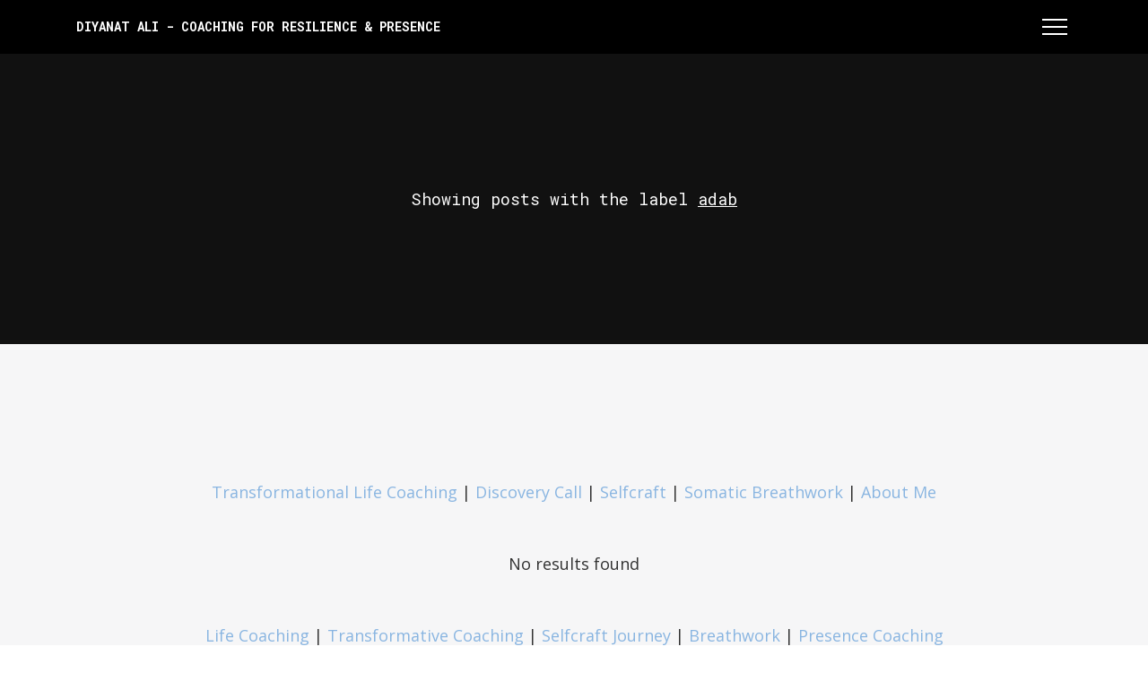

--- FILE ---
content_type: text/html; charset=UTF-8
request_url: https://www.diyanat.in/search/label/adab?updated-max=2018-08-20T20:07:00%2B05:30&max-results=20&start=20&by-date=false
body_size: 65386
content:
<!DOCTYPE html>
<html dir='ltr' xmlns='http://www.w3.org/1999/xhtml' xmlns:b='http://www.google.com/2005/gml/b' xmlns:data='http://www.google.com/2005/gml/data' xmlns:expr='http://www.google.com/2005/gml/expr'>
<head>
<!-- Theme Name: Dex -->
<!-- Theme Version: 1.3.1 -->
<!-- Theme URL: http://themes.ahmedelbadry.com/dex -->
<meta content='width=device-width, initial-scale=1' name='viewport'/>
<title>
Diyanat Ali - Coaching for Resilience &amp; Presence  
</title>
<meta content='text/html; charset=UTF-8' http-equiv='Content-Type'/>
<!-- Chrome, Firefox OS and Opera -->
<meta content='' name='theme-color'/>
<!-- Windows Phone -->
<meta content='' name='msapplication-navbutton-color'/>
<meta content='blogger' name='generator'/>
<link href='https://www.diyanat.in/favicon.ico' rel='icon' type='image/x-icon'/>
<link href='https://www.diyanat.in/search/label/adab?updated-max=2018-08-20T07:37:00-07:00&max-results=20&start=20&by-date=false' rel='canonical'/>
<link rel="alternate" type="application/atom+xml" title="Diyanat Ali - Coaching for Resilience &amp; Presence   - Atom" href="https://www.diyanat.in/feeds/posts/default" />
<link rel="alternate" type="application/rss+xml" title="Diyanat Ali - Coaching for Resilience &amp; Presence   - RSS" href="https://www.diyanat.in/feeds/posts/default?alt=rss" />
<link rel="service.post" type="application/atom+xml" title="Diyanat Ali - Coaching for Resilience &amp; Presence   - Atom" href="https://www.blogger.com/feeds/3986104708451321933/posts/default" />
<!--Can't find substitution for tag [blog.ieCssRetrofitLinks]-->
<meta content='Diyanat Ali - Coaching leaders transform stress, anxiety, overwhelm and inner conflict into clarity, emotional resilience and grounded presence' name='description'/>
<meta content='https://www.diyanat.in/search/label/adab?updated-max=2018-08-20T07:37:00-07:00&max-results=20&start=20&by-date=false' property='og:url'/>
<meta content='Diyanat Ali - Coaching for Resilience &amp; Presence  ' property='og:title'/>
<meta content='Diyanat Ali - Coaching leaders transform stress, anxiety, overwhelm and inner conflict into clarity, emotional resilience and grounded presence' property='og:description'/>
<meta content='noindex,follow' name='robots'/>
<script type="f77d759007c5908c95486093-text/javascript">
        (function(i,s,o,g,r,a,m){i['GoogleAnalyticsObject']=r;i[r]=i[r]||function(){
        (i[r].q=i[r].q||[]).push(arguments)},i[r].l=1*new Date();a=s.createElement(o),
        m=s.getElementsByTagName(o)[0];a.async=1;a.src=g;m.parentNode.insertBefore(a,m)
        })(window,document,'script','https://www.google-analytics.com/analytics.js','ga');
        ga('create', 'UA-204465634-1', 'auto', 'blogger');
        ga('blogger.send', 'pageview');
      </script>
<style type='text/css'>@font-face{font-family:'Lato';font-style:normal;font-weight:700;font-display:swap;src:url(//fonts.gstatic.com/s/lato/v25/S6u9w4BMUTPHh6UVSwaPGQ3q5d0N7w.woff2)format('woff2');unicode-range:U+0100-02BA,U+02BD-02C5,U+02C7-02CC,U+02CE-02D7,U+02DD-02FF,U+0304,U+0308,U+0329,U+1D00-1DBF,U+1E00-1E9F,U+1EF2-1EFF,U+2020,U+20A0-20AB,U+20AD-20C0,U+2113,U+2C60-2C7F,U+A720-A7FF;}@font-face{font-family:'Lato';font-style:normal;font-weight:700;font-display:swap;src:url(//fonts.gstatic.com/s/lato/v25/S6u9w4BMUTPHh6UVSwiPGQ3q5d0.woff2)format('woff2');unicode-range:U+0000-00FF,U+0131,U+0152-0153,U+02BB-02BC,U+02C6,U+02DA,U+02DC,U+0304,U+0308,U+0329,U+2000-206F,U+20AC,U+2122,U+2191,U+2193,U+2212,U+2215,U+FEFF,U+FFFD;}@font-face{font-family:'Open Sans';font-style:normal;font-weight:400;font-stretch:100%;font-display:swap;src:url(//fonts.gstatic.com/s/opensans/v44/memvYaGs126MiZpBA-UvWbX2vVnXBbObj2OVTSKmu0SC55K5gw.woff2)format('woff2');unicode-range:U+0460-052F,U+1C80-1C8A,U+20B4,U+2DE0-2DFF,U+A640-A69F,U+FE2E-FE2F;}@font-face{font-family:'Open Sans';font-style:normal;font-weight:400;font-stretch:100%;font-display:swap;src:url(//fonts.gstatic.com/s/opensans/v44/memvYaGs126MiZpBA-UvWbX2vVnXBbObj2OVTSumu0SC55K5gw.woff2)format('woff2');unicode-range:U+0301,U+0400-045F,U+0490-0491,U+04B0-04B1,U+2116;}@font-face{font-family:'Open Sans';font-style:normal;font-weight:400;font-stretch:100%;font-display:swap;src:url(//fonts.gstatic.com/s/opensans/v44/memvYaGs126MiZpBA-UvWbX2vVnXBbObj2OVTSOmu0SC55K5gw.woff2)format('woff2');unicode-range:U+1F00-1FFF;}@font-face{font-family:'Open Sans';font-style:normal;font-weight:400;font-stretch:100%;font-display:swap;src:url(//fonts.gstatic.com/s/opensans/v44/memvYaGs126MiZpBA-UvWbX2vVnXBbObj2OVTSymu0SC55K5gw.woff2)format('woff2');unicode-range:U+0370-0377,U+037A-037F,U+0384-038A,U+038C,U+038E-03A1,U+03A3-03FF;}@font-face{font-family:'Open Sans';font-style:normal;font-weight:400;font-stretch:100%;font-display:swap;src:url(//fonts.gstatic.com/s/opensans/v44/memvYaGs126MiZpBA-UvWbX2vVnXBbObj2OVTS2mu0SC55K5gw.woff2)format('woff2');unicode-range:U+0307-0308,U+0590-05FF,U+200C-2010,U+20AA,U+25CC,U+FB1D-FB4F;}@font-face{font-family:'Open Sans';font-style:normal;font-weight:400;font-stretch:100%;font-display:swap;src:url(//fonts.gstatic.com/s/opensans/v44/memvYaGs126MiZpBA-UvWbX2vVnXBbObj2OVTVOmu0SC55K5gw.woff2)format('woff2');unicode-range:U+0302-0303,U+0305,U+0307-0308,U+0310,U+0312,U+0315,U+031A,U+0326-0327,U+032C,U+032F-0330,U+0332-0333,U+0338,U+033A,U+0346,U+034D,U+0391-03A1,U+03A3-03A9,U+03B1-03C9,U+03D1,U+03D5-03D6,U+03F0-03F1,U+03F4-03F5,U+2016-2017,U+2034-2038,U+203C,U+2040,U+2043,U+2047,U+2050,U+2057,U+205F,U+2070-2071,U+2074-208E,U+2090-209C,U+20D0-20DC,U+20E1,U+20E5-20EF,U+2100-2112,U+2114-2115,U+2117-2121,U+2123-214F,U+2190,U+2192,U+2194-21AE,U+21B0-21E5,U+21F1-21F2,U+21F4-2211,U+2213-2214,U+2216-22FF,U+2308-230B,U+2310,U+2319,U+231C-2321,U+2336-237A,U+237C,U+2395,U+239B-23B7,U+23D0,U+23DC-23E1,U+2474-2475,U+25AF,U+25B3,U+25B7,U+25BD,U+25C1,U+25CA,U+25CC,U+25FB,U+266D-266F,U+27C0-27FF,U+2900-2AFF,U+2B0E-2B11,U+2B30-2B4C,U+2BFE,U+3030,U+FF5B,U+FF5D,U+1D400-1D7FF,U+1EE00-1EEFF;}@font-face{font-family:'Open Sans';font-style:normal;font-weight:400;font-stretch:100%;font-display:swap;src:url(//fonts.gstatic.com/s/opensans/v44/memvYaGs126MiZpBA-UvWbX2vVnXBbObj2OVTUGmu0SC55K5gw.woff2)format('woff2');unicode-range:U+0001-000C,U+000E-001F,U+007F-009F,U+20DD-20E0,U+20E2-20E4,U+2150-218F,U+2190,U+2192,U+2194-2199,U+21AF,U+21E6-21F0,U+21F3,U+2218-2219,U+2299,U+22C4-22C6,U+2300-243F,U+2440-244A,U+2460-24FF,U+25A0-27BF,U+2800-28FF,U+2921-2922,U+2981,U+29BF,U+29EB,U+2B00-2BFF,U+4DC0-4DFF,U+FFF9-FFFB,U+10140-1018E,U+10190-1019C,U+101A0,U+101D0-101FD,U+102E0-102FB,U+10E60-10E7E,U+1D2C0-1D2D3,U+1D2E0-1D37F,U+1F000-1F0FF,U+1F100-1F1AD,U+1F1E6-1F1FF,U+1F30D-1F30F,U+1F315,U+1F31C,U+1F31E,U+1F320-1F32C,U+1F336,U+1F378,U+1F37D,U+1F382,U+1F393-1F39F,U+1F3A7-1F3A8,U+1F3AC-1F3AF,U+1F3C2,U+1F3C4-1F3C6,U+1F3CA-1F3CE,U+1F3D4-1F3E0,U+1F3ED,U+1F3F1-1F3F3,U+1F3F5-1F3F7,U+1F408,U+1F415,U+1F41F,U+1F426,U+1F43F,U+1F441-1F442,U+1F444,U+1F446-1F449,U+1F44C-1F44E,U+1F453,U+1F46A,U+1F47D,U+1F4A3,U+1F4B0,U+1F4B3,U+1F4B9,U+1F4BB,U+1F4BF,U+1F4C8-1F4CB,U+1F4D6,U+1F4DA,U+1F4DF,U+1F4E3-1F4E6,U+1F4EA-1F4ED,U+1F4F7,U+1F4F9-1F4FB,U+1F4FD-1F4FE,U+1F503,U+1F507-1F50B,U+1F50D,U+1F512-1F513,U+1F53E-1F54A,U+1F54F-1F5FA,U+1F610,U+1F650-1F67F,U+1F687,U+1F68D,U+1F691,U+1F694,U+1F698,U+1F6AD,U+1F6B2,U+1F6B9-1F6BA,U+1F6BC,U+1F6C6-1F6CF,U+1F6D3-1F6D7,U+1F6E0-1F6EA,U+1F6F0-1F6F3,U+1F6F7-1F6FC,U+1F700-1F7FF,U+1F800-1F80B,U+1F810-1F847,U+1F850-1F859,U+1F860-1F887,U+1F890-1F8AD,U+1F8B0-1F8BB,U+1F8C0-1F8C1,U+1F900-1F90B,U+1F93B,U+1F946,U+1F984,U+1F996,U+1F9E9,U+1FA00-1FA6F,U+1FA70-1FA7C,U+1FA80-1FA89,U+1FA8F-1FAC6,U+1FACE-1FADC,U+1FADF-1FAE9,U+1FAF0-1FAF8,U+1FB00-1FBFF;}@font-face{font-family:'Open Sans';font-style:normal;font-weight:400;font-stretch:100%;font-display:swap;src:url(//fonts.gstatic.com/s/opensans/v44/memvYaGs126MiZpBA-UvWbX2vVnXBbObj2OVTSCmu0SC55K5gw.woff2)format('woff2');unicode-range:U+0102-0103,U+0110-0111,U+0128-0129,U+0168-0169,U+01A0-01A1,U+01AF-01B0,U+0300-0301,U+0303-0304,U+0308-0309,U+0323,U+0329,U+1EA0-1EF9,U+20AB;}@font-face{font-family:'Open Sans';font-style:normal;font-weight:400;font-stretch:100%;font-display:swap;src:url(//fonts.gstatic.com/s/opensans/v44/memvYaGs126MiZpBA-UvWbX2vVnXBbObj2OVTSGmu0SC55K5gw.woff2)format('woff2');unicode-range:U+0100-02BA,U+02BD-02C5,U+02C7-02CC,U+02CE-02D7,U+02DD-02FF,U+0304,U+0308,U+0329,U+1D00-1DBF,U+1E00-1E9F,U+1EF2-1EFF,U+2020,U+20A0-20AB,U+20AD-20C0,U+2113,U+2C60-2C7F,U+A720-A7FF;}@font-face{font-family:'Open Sans';font-style:normal;font-weight:400;font-stretch:100%;font-display:swap;src:url(//fonts.gstatic.com/s/opensans/v44/memvYaGs126MiZpBA-UvWbX2vVnXBbObj2OVTS-mu0SC55I.woff2)format('woff2');unicode-range:U+0000-00FF,U+0131,U+0152-0153,U+02BB-02BC,U+02C6,U+02DA,U+02DC,U+0304,U+0308,U+0329,U+2000-206F,U+20AC,U+2122,U+2191,U+2193,U+2212,U+2215,U+FEFF,U+FFFD;}@font-face{font-family:'Open Sans';font-style:normal;font-weight:700;font-stretch:100%;font-display:swap;src:url(//fonts.gstatic.com/s/opensans/v44/memvYaGs126MiZpBA-UvWbX2vVnXBbObj2OVTSKmu0SC55K5gw.woff2)format('woff2');unicode-range:U+0460-052F,U+1C80-1C8A,U+20B4,U+2DE0-2DFF,U+A640-A69F,U+FE2E-FE2F;}@font-face{font-family:'Open Sans';font-style:normal;font-weight:700;font-stretch:100%;font-display:swap;src:url(//fonts.gstatic.com/s/opensans/v44/memvYaGs126MiZpBA-UvWbX2vVnXBbObj2OVTSumu0SC55K5gw.woff2)format('woff2');unicode-range:U+0301,U+0400-045F,U+0490-0491,U+04B0-04B1,U+2116;}@font-face{font-family:'Open Sans';font-style:normal;font-weight:700;font-stretch:100%;font-display:swap;src:url(//fonts.gstatic.com/s/opensans/v44/memvYaGs126MiZpBA-UvWbX2vVnXBbObj2OVTSOmu0SC55K5gw.woff2)format('woff2');unicode-range:U+1F00-1FFF;}@font-face{font-family:'Open Sans';font-style:normal;font-weight:700;font-stretch:100%;font-display:swap;src:url(//fonts.gstatic.com/s/opensans/v44/memvYaGs126MiZpBA-UvWbX2vVnXBbObj2OVTSymu0SC55K5gw.woff2)format('woff2');unicode-range:U+0370-0377,U+037A-037F,U+0384-038A,U+038C,U+038E-03A1,U+03A3-03FF;}@font-face{font-family:'Open Sans';font-style:normal;font-weight:700;font-stretch:100%;font-display:swap;src:url(//fonts.gstatic.com/s/opensans/v44/memvYaGs126MiZpBA-UvWbX2vVnXBbObj2OVTS2mu0SC55K5gw.woff2)format('woff2');unicode-range:U+0307-0308,U+0590-05FF,U+200C-2010,U+20AA,U+25CC,U+FB1D-FB4F;}@font-face{font-family:'Open Sans';font-style:normal;font-weight:700;font-stretch:100%;font-display:swap;src:url(//fonts.gstatic.com/s/opensans/v44/memvYaGs126MiZpBA-UvWbX2vVnXBbObj2OVTVOmu0SC55K5gw.woff2)format('woff2');unicode-range:U+0302-0303,U+0305,U+0307-0308,U+0310,U+0312,U+0315,U+031A,U+0326-0327,U+032C,U+032F-0330,U+0332-0333,U+0338,U+033A,U+0346,U+034D,U+0391-03A1,U+03A3-03A9,U+03B1-03C9,U+03D1,U+03D5-03D6,U+03F0-03F1,U+03F4-03F5,U+2016-2017,U+2034-2038,U+203C,U+2040,U+2043,U+2047,U+2050,U+2057,U+205F,U+2070-2071,U+2074-208E,U+2090-209C,U+20D0-20DC,U+20E1,U+20E5-20EF,U+2100-2112,U+2114-2115,U+2117-2121,U+2123-214F,U+2190,U+2192,U+2194-21AE,U+21B0-21E5,U+21F1-21F2,U+21F4-2211,U+2213-2214,U+2216-22FF,U+2308-230B,U+2310,U+2319,U+231C-2321,U+2336-237A,U+237C,U+2395,U+239B-23B7,U+23D0,U+23DC-23E1,U+2474-2475,U+25AF,U+25B3,U+25B7,U+25BD,U+25C1,U+25CA,U+25CC,U+25FB,U+266D-266F,U+27C0-27FF,U+2900-2AFF,U+2B0E-2B11,U+2B30-2B4C,U+2BFE,U+3030,U+FF5B,U+FF5D,U+1D400-1D7FF,U+1EE00-1EEFF;}@font-face{font-family:'Open Sans';font-style:normal;font-weight:700;font-stretch:100%;font-display:swap;src:url(//fonts.gstatic.com/s/opensans/v44/memvYaGs126MiZpBA-UvWbX2vVnXBbObj2OVTUGmu0SC55K5gw.woff2)format('woff2');unicode-range:U+0001-000C,U+000E-001F,U+007F-009F,U+20DD-20E0,U+20E2-20E4,U+2150-218F,U+2190,U+2192,U+2194-2199,U+21AF,U+21E6-21F0,U+21F3,U+2218-2219,U+2299,U+22C4-22C6,U+2300-243F,U+2440-244A,U+2460-24FF,U+25A0-27BF,U+2800-28FF,U+2921-2922,U+2981,U+29BF,U+29EB,U+2B00-2BFF,U+4DC0-4DFF,U+FFF9-FFFB,U+10140-1018E,U+10190-1019C,U+101A0,U+101D0-101FD,U+102E0-102FB,U+10E60-10E7E,U+1D2C0-1D2D3,U+1D2E0-1D37F,U+1F000-1F0FF,U+1F100-1F1AD,U+1F1E6-1F1FF,U+1F30D-1F30F,U+1F315,U+1F31C,U+1F31E,U+1F320-1F32C,U+1F336,U+1F378,U+1F37D,U+1F382,U+1F393-1F39F,U+1F3A7-1F3A8,U+1F3AC-1F3AF,U+1F3C2,U+1F3C4-1F3C6,U+1F3CA-1F3CE,U+1F3D4-1F3E0,U+1F3ED,U+1F3F1-1F3F3,U+1F3F5-1F3F7,U+1F408,U+1F415,U+1F41F,U+1F426,U+1F43F,U+1F441-1F442,U+1F444,U+1F446-1F449,U+1F44C-1F44E,U+1F453,U+1F46A,U+1F47D,U+1F4A3,U+1F4B0,U+1F4B3,U+1F4B9,U+1F4BB,U+1F4BF,U+1F4C8-1F4CB,U+1F4D6,U+1F4DA,U+1F4DF,U+1F4E3-1F4E6,U+1F4EA-1F4ED,U+1F4F7,U+1F4F9-1F4FB,U+1F4FD-1F4FE,U+1F503,U+1F507-1F50B,U+1F50D,U+1F512-1F513,U+1F53E-1F54A,U+1F54F-1F5FA,U+1F610,U+1F650-1F67F,U+1F687,U+1F68D,U+1F691,U+1F694,U+1F698,U+1F6AD,U+1F6B2,U+1F6B9-1F6BA,U+1F6BC,U+1F6C6-1F6CF,U+1F6D3-1F6D7,U+1F6E0-1F6EA,U+1F6F0-1F6F3,U+1F6F7-1F6FC,U+1F700-1F7FF,U+1F800-1F80B,U+1F810-1F847,U+1F850-1F859,U+1F860-1F887,U+1F890-1F8AD,U+1F8B0-1F8BB,U+1F8C0-1F8C1,U+1F900-1F90B,U+1F93B,U+1F946,U+1F984,U+1F996,U+1F9E9,U+1FA00-1FA6F,U+1FA70-1FA7C,U+1FA80-1FA89,U+1FA8F-1FAC6,U+1FACE-1FADC,U+1FADF-1FAE9,U+1FAF0-1FAF8,U+1FB00-1FBFF;}@font-face{font-family:'Open Sans';font-style:normal;font-weight:700;font-stretch:100%;font-display:swap;src:url(//fonts.gstatic.com/s/opensans/v44/memvYaGs126MiZpBA-UvWbX2vVnXBbObj2OVTSCmu0SC55K5gw.woff2)format('woff2');unicode-range:U+0102-0103,U+0110-0111,U+0128-0129,U+0168-0169,U+01A0-01A1,U+01AF-01B0,U+0300-0301,U+0303-0304,U+0308-0309,U+0323,U+0329,U+1EA0-1EF9,U+20AB;}@font-face{font-family:'Open Sans';font-style:normal;font-weight:700;font-stretch:100%;font-display:swap;src:url(//fonts.gstatic.com/s/opensans/v44/memvYaGs126MiZpBA-UvWbX2vVnXBbObj2OVTSGmu0SC55K5gw.woff2)format('woff2');unicode-range:U+0100-02BA,U+02BD-02C5,U+02C7-02CC,U+02CE-02D7,U+02DD-02FF,U+0304,U+0308,U+0329,U+1D00-1DBF,U+1E00-1E9F,U+1EF2-1EFF,U+2020,U+20A0-20AB,U+20AD-20C0,U+2113,U+2C60-2C7F,U+A720-A7FF;}@font-face{font-family:'Open Sans';font-style:normal;font-weight:700;font-stretch:100%;font-display:swap;src:url(//fonts.gstatic.com/s/opensans/v44/memvYaGs126MiZpBA-UvWbX2vVnXBbObj2OVTS-mu0SC55I.woff2)format('woff2');unicode-range:U+0000-00FF,U+0131,U+0152-0153,U+02BB-02BC,U+02C6,U+02DA,U+02DC,U+0304,U+0308,U+0329,U+2000-206F,U+20AC,U+2122,U+2191,U+2193,U+2212,U+2215,U+FEFF,U+FFFD;}@font-face{font-family:'Roboto Mono';font-style:normal;font-weight:400;font-display:swap;src:url(//fonts.gstatic.com/s/robotomono/v31/L0x5DF4xlVMF-BfR8bXMIjhGq3-cXbKDO1w.woff2)format('woff2');unicode-range:U+0460-052F,U+1C80-1C8A,U+20B4,U+2DE0-2DFF,U+A640-A69F,U+FE2E-FE2F;}@font-face{font-family:'Roboto Mono';font-style:normal;font-weight:400;font-display:swap;src:url(//fonts.gstatic.com/s/robotomono/v31/L0x5DF4xlVMF-BfR8bXMIjhPq3-cXbKDO1w.woff2)format('woff2');unicode-range:U+0301,U+0400-045F,U+0490-0491,U+04B0-04B1,U+2116;}@font-face{font-family:'Roboto Mono';font-style:normal;font-weight:400;font-display:swap;src:url(//fonts.gstatic.com/s/robotomono/v31/L0x5DF4xlVMF-BfR8bXMIjhIq3-cXbKDO1w.woff2)format('woff2');unicode-range:U+0370-0377,U+037A-037F,U+0384-038A,U+038C,U+038E-03A1,U+03A3-03FF;}@font-face{font-family:'Roboto Mono';font-style:normal;font-weight:400;font-display:swap;src:url(//fonts.gstatic.com/s/robotomono/v31/L0x5DF4xlVMF-BfR8bXMIjhEq3-cXbKDO1w.woff2)format('woff2');unicode-range:U+0102-0103,U+0110-0111,U+0128-0129,U+0168-0169,U+01A0-01A1,U+01AF-01B0,U+0300-0301,U+0303-0304,U+0308-0309,U+0323,U+0329,U+1EA0-1EF9,U+20AB;}@font-face{font-family:'Roboto Mono';font-style:normal;font-weight:400;font-display:swap;src:url(//fonts.gstatic.com/s/robotomono/v31/L0x5DF4xlVMF-BfR8bXMIjhFq3-cXbKDO1w.woff2)format('woff2');unicode-range:U+0100-02BA,U+02BD-02C5,U+02C7-02CC,U+02CE-02D7,U+02DD-02FF,U+0304,U+0308,U+0329,U+1D00-1DBF,U+1E00-1E9F,U+1EF2-1EFF,U+2020,U+20A0-20AB,U+20AD-20C0,U+2113,U+2C60-2C7F,U+A720-A7FF;}@font-face{font-family:'Roboto Mono';font-style:normal;font-weight:400;font-display:swap;src:url(//fonts.gstatic.com/s/robotomono/v31/L0x5DF4xlVMF-BfR8bXMIjhLq3-cXbKD.woff2)format('woff2');unicode-range:U+0000-00FF,U+0131,U+0152-0153,U+02BB-02BC,U+02C6,U+02DA,U+02DC,U+0304,U+0308,U+0329,U+2000-206F,U+20AC,U+2122,U+2191,U+2193,U+2212,U+2215,U+FEFF,U+FFFD;}@font-face{font-family:'Roboto Mono';font-style:normal;font-weight:700;font-display:swap;src:url(//fonts.gstatic.com/s/robotomono/v31/L0x5DF4xlVMF-BfR8bXMIjhGq3-cXbKDO1w.woff2)format('woff2');unicode-range:U+0460-052F,U+1C80-1C8A,U+20B4,U+2DE0-2DFF,U+A640-A69F,U+FE2E-FE2F;}@font-face{font-family:'Roboto Mono';font-style:normal;font-weight:700;font-display:swap;src:url(//fonts.gstatic.com/s/robotomono/v31/L0x5DF4xlVMF-BfR8bXMIjhPq3-cXbKDO1w.woff2)format('woff2');unicode-range:U+0301,U+0400-045F,U+0490-0491,U+04B0-04B1,U+2116;}@font-face{font-family:'Roboto Mono';font-style:normal;font-weight:700;font-display:swap;src:url(//fonts.gstatic.com/s/robotomono/v31/L0x5DF4xlVMF-BfR8bXMIjhIq3-cXbKDO1w.woff2)format('woff2');unicode-range:U+0370-0377,U+037A-037F,U+0384-038A,U+038C,U+038E-03A1,U+03A3-03FF;}@font-face{font-family:'Roboto Mono';font-style:normal;font-weight:700;font-display:swap;src:url(//fonts.gstatic.com/s/robotomono/v31/L0x5DF4xlVMF-BfR8bXMIjhEq3-cXbKDO1w.woff2)format('woff2');unicode-range:U+0102-0103,U+0110-0111,U+0128-0129,U+0168-0169,U+01A0-01A1,U+01AF-01B0,U+0300-0301,U+0303-0304,U+0308-0309,U+0323,U+0329,U+1EA0-1EF9,U+20AB;}@font-face{font-family:'Roboto Mono';font-style:normal;font-weight:700;font-display:swap;src:url(//fonts.gstatic.com/s/robotomono/v31/L0x5DF4xlVMF-BfR8bXMIjhFq3-cXbKDO1w.woff2)format('woff2');unicode-range:U+0100-02BA,U+02BD-02C5,U+02C7-02CC,U+02CE-02D7,U+02DD-02FF,U+0304,U+0308,U+0329,U+1D00-1DBF,U+1E00-1E9F,U+1EF2-1EFF,U+2020,U+20A0-20AB,U+20AD-20C0,U+2113,U+2C60-2C7F,U+A720-A7FF;}@font-face{font-family:'Roboto Mono';font-style:normal;font-weight:700;font-display:swap;src:url(//fonts.gstatic.com/s/robotomono/v31/L0x5DF4xlVMF-BfR8bXMIjhLq3-cXbKD.woff2)format('woff2');unicode-range:U+0000-00FF,U+0131,U+0152-0153,U+02BB-02BC,U+02C6,U+02DA,U+02DC,U+0304,U+0308,U+0329,U+2000-206F,U+20AC,U+2122,U+2191,U+2193,U+2212,U+2215,U+FEFF,U+FFFD;}</style>
<style>
  <!-- Global site tag (gtag.js) - Google Analytics -->
<script async='async' src='https://www.googletagmanager.com/gtag/js?id=UA-204465634-1'></script>
<script>
  window.dataLayer = window.dataLayer || [];
  function gtag(){dataLayer.push(arguments);}
  gtag('js', new Date());

  gtag('config', 'UA-204465634-1');
</script>
  

	
/*!
 * Bootstrap Grid v4.1.1 (https://getbootstrap.com/)
 * Copyright 2011-2018 The Bootstrap Authors
 * Copyright 2011-2018 Twitter, Inc.
 * Licensed under MIT (https://github.com/twbs/bootstrap/blob/master/LICENSE)
 */@-ms-viewport{width:device-width}html{box-sizing:border-box;-ms-overflow-style:scrollbar}*,::after,::before{box-sizing:inherit}.container{width:100%;padding-right:15px;padding-left:15px;margin-right:auto;margin-left:auto}@media (min-width:576px){.container{max-width:540px}}@media (min-width:768px){.container{max-width:720px}}@media (min-width:992px){.container{max-width:960px}}@media (min-width:1200px){.container{max-width:1140px}}.container-fluid{width:100%;padding-right:15px;padding-left:15px;margin-right:auto;margin-left:auto}.row{display:-ms-flexbox;display:flex;-ms-flex-wrap:wrap;flex-wrap:wrap;margin-right:-15px;margin-left:-15px}.no-gutters{margin-right:0;margin-left:0}.no-gutters>.col,.no-gutters>[class*=col-]{padding-right:0;padding-left:0}.col,.col-1,.col-10,.col-11,.col-12,.col-2,.col-3,.col-4,.col-5,.col-6,.col-7,.col-8,.col-9,.col-auto,.col-lg,.col-lg-1,.col-lg-10,.col-lg-11,.col-lg-12,.col-lg-2,.col-lg-3,.col-lg-4,.col-lg-5,.col-lg-6,.col-lg-7,.col-lg-8,.col-lg-9,.col-lg-auto,.col-md,.col-md-1,.col-md-10,.col-md-11,.col-md-12,.col-md-2,.col-md-3,.col-md-4,.col-md-5,.col-md-6,.col-md-7,.col-md-8,.col-md-9,.col-md-auto,.col-sm,.col-sm-1,.col-sm-10,.col-sm-11,.col-sm-12,.col-sm-2,.col-sm-3,.col-sm-4,.col-sm-5,.col-sm-6,.col-sm-7,.col-sm-8,.col-sm-9,.col-sm-auto,.col-xl,.col-xl-1,.col-xl-10,.col-xl-11,.col-xl-12,.col-xl-2,.col-xl-3,.col-xl-4,.col-xl-5,.col-xl-6,.col-xl-7,.col-xl-8,.col-xl-9,.col-xl-auto{position:relative;width:100%;min-height:1px;padding-right:15px;padding-left:15px}.col{-ms-flex-preferred-size:0;flex-basis:0;-ms-flex-positive:1;flex-grow:1;max-width:100%}.col-auto{-ms-flex:0 0 auto;flex:0 0 auto;width:auto;max-width:none}.col-1{-ms-flex:0 0 8.333333%;flex:0 0 8.333333%;max-width:8.333333%}.col-2{-ms-flex:0 0 16.666667%;flex:0 0 16.666667%;max-width:16.666667%}.col-3{-ms-flex:0 0 25%;flex:0 0 25%;max-width:25%}.col-4{-ms-flex:0 0 33.333333%;flex:0 0 33.333333%;max-width:33.333333%}.col-5{-ms-flex:0 0 41.666667%;flex:0 0 41.666667%;max-width:41.666667%}.col-6{-ms-flex:0 0 50%;flex:0 0 50%;max-width:50%}.col-7{-ms-flex:0 0 58.333333%;flex:0 0 58.333333%;max-width:58.333333%}.col-8{-ms-flex:0 0 66.666667%;flex:0 0 66.666667%;max-width:66.666667%}.col-9{-ms-flex:0 0 75%;flex:0 0 75%;max-width:75%}.col-10{-ms-flex:0 0 83.333333%;flex:0 0 83.333333%;max-width:83.333333%}.col-11{-ms-flex:0 0 91.666667%;flex:0 0 91.666667%;max-width:91.666667%}.col-12{-ms-flex:0 0 100%;flex:0 0 100%;max-width:100%}.order-first{-ms-flex-order:-1;order:-1}.order-last{-ms-flex-order:13;order:13}.order-0{-ms-flex-order:0;order:0}.order-1{-ms-flex-order:1;order:1}.order-2{-ms-flex-order:2;order:2}.order-3{-ms-flex-order:3;order:3}.order-4{-ms-flex-order:4;order:4}.order-5{-ms-flex-order:5;order:5}.order-6{-ms-flex-order:6;order:6}.order-7{-ms-flex-order:7;order:7}.order-8{-ms-flex-order:8;order:8}.order-9{-ms-flex-order:9;order:9}.order-10{-ms-flex-order:10;order:10}.order-11{-ms-flex-order:11;order:11}.order-12{-ms-flex-order:12;order:12}.offset-1{margin-left:8.333333%}.offset-2{margin-left:16.666667%}.offset-3{margin-left:25%}.offset-4{margin-left:33.333333%}.offset-5{margin-left:41.666667%}.offset-6{margin-left:50%}.offset-7{margin-left:58.333333%}.offset-8{margin-left:66.666667%}.offset-9{margin-left:75%}.offset-10{margin-left:83.333333%}.offset-11{margin-left:91.666667%}@media (min-width:576px){.col-sm{-ms-flex-preferred-size:0;flex-basis:0;-ms-flex-positive:1;flex-grow:1;max-width:100%}.col-sm-auto{-ms-flex:0 0 auto;flex:0 0 auto;width:auto;max-width:none}.col-sm-1{-ms-flex:0 0 8.333333%;flex:0 0 8.333333%;max-width:8.333333%}.col-sm-2{-ms-flex:0 0 16.666667%;flex:0 0 16.666667%;max-width:16.666667%}.col-sm-3{-ms-flex:0 0 25%;flex:0 0 25%;max-width:25%}.col-sm-4{-ms-flex:0 0 33.333333%;flex:0 0 33.333333%;max-width:33.333333%}.col-sm-5{-ms-flex:0 0 41.666667%;flex:0 0 41.666667%;max-width:41.666667%}.col-sm-6{-ms-flex:0 0 50%;flex:0 0 50%;max-width:50%}.col-sm-7{-ms-flex:0 0 58.333333%;flex:0 0 58.333333%;max-width:58.333333%}.col-sm-8{-ms-flex:0 0 66.666667%;flex:0 0 66.666667%;max-width:66.666667%}.col-sm-9{-ms-flex:0 0 75%;flex:0 0 75%;max-width:75%}.col-sm-10{-ms-flex:0 0 83.333333%;flex:0 0 83.333333%;max-width:83.333333%}.col-sm-11{-ms-flex:0 0 91.666667%;flex:0 0 91.666667%;max-width:91.666667%}.col-sm-12{-ms-flex:0 0 100%;flex:0 0 100%;max-width:100%}.order-sm-first{-ms-flex-order:-1;order:-1}.order-sm-last{-ms-flex-order:13;order:13}.order-sm-0{-ms-flex-order:0;order:0}.order-sm-1{-ms-flex-order:1;order:1}.order-sm-2{-ms-flex-order:2;order:2}.order-sm-3{-ms-flex-order:3;order:3}.order-sm-4{-ms-flex-order:4;order:4}.order-sm-5{-ms-flex-order:5;order:5}.order-sm-6{-ms-flex-order:6;order:6}.order-sm-7{-ms-flex-order:7;order:7}.order-sm-8{-ms-flex-order:8;order:8}.order-sm-9{-ms-flex-order:9;order:9}.order-sm-10{-ms-flex-order:10;order:10}.order-sm-11{-ms-flex-order:11;order:11}.order-sm-12{-ms-flex-order:12;order:12}.offset-sm-0{margin-left:0}.offset-sm-1{margin-left:8.333333%}.offset-sm-2{margin-left:16.666667%}.offset-sm-3{margin-left:25%}.offset-sm-4{margin-left:33.333333%}.offset-sm-5{margin-left:41.666667%}.offset-sm-6{margin-left:50%}.offset-sm-7{margin-left:58.333333%}.offset-sm-8{margin-left:66.666667%}.offset-sm-9{margin-left:75%}.offset-sm-10{margin-left:83.333333%}.offset-sm-11{margin-left:91.666667%}}@media (min-width:768px){.col-md{-ms-flex-preferred-size:0;flex-basis:0;-ms-flex-positive:1;flex-grow:1;max-width:100%}.col-md-auto{-ms-flex:0 0 auto;flex:0 0 auto;width:auto;max-width:none}.col-md-1{-ms-flex:0 0 8.333333%;flex:0 0 8.333333%;max-width:8.333333%}.col-md-2{-ms-flex:0 0 16.666667%;flex:0 0 16.666667%;max-width:16.666667%}.col-md-3{-ms-flex:0 0 25%;flex:0 0 25%;max-width:25%}.col-md-4{-ms-flex:0 0 33.333333%;flex:0 0 33.333333%;max-width:33.333333%}.col-md-5{-ms-flex:0 0 41.666667%;flex:0 0 41.666667%;max-width:41.666667%}.col-md-6{-ms-flex:0 0 50%;flex:0 0 50%;max-width:50%}.col-md-7{-ms-flex:0 0 58.333333%;flex:0 0 58.333333%;max-width:58.333333%}.col-md-8{-ms-flex:0 0 66.666667%;flex:0 0 66.666667%;max-width:66.666667%}.col-md-9{-ms-flex:0 0 75%;flex:0 0 75%;max-width:75%}.col-md-10{-ms-flex:0 0 83.333333%;flex:0 0 83.333333%;max-width:83.333333%}.col-md-11{-ms-flex:0 0 91.666667%;flex:0 0 91.666667%;max-width:91.666667%}.col-md-12{-ms-flex:0 0 100%;flex:0 0 100%;max-width:100%}.order-md-first{-ms-flex-order:-1;order:-1}.order-md-last{-ms-flex-order:13;order:13}.order-md-0{-ms-flex-order:0;order:0}.order-md-1{-ms-flex-order:1;order:1}.order-md-2{-ms-flex-order:2;order:2}.order-md-3{-ms-flex-order:3;order:3}.order-md-4{-ms-flex-order:4;order:4}.order-md-5{-ms-flex-order:5;order:5}.order-md-6{-ms-flex-order:6;order:6}.order-md-7{-ms-flex-order:7;order:7}.order-md-8{-ms-flex-order:8;order:8}.order-md-9{-ms-flex-order:9;order:9}.order-md-10{-ms-flex-order:10;order:10}.order-md-11{-ms-flex-order:11;order:11}.order-md-12{-ms-flex-order:12;order:12}.offset-md-0{margin-left:0}.offset-md-1{margin-left:8.333333%}.offset-md-2{margin-left:16.666667%}.offset-md-3{margin-left:25%}.offset-md-4{margin-left:33.333333%}.offset-md-5{margin-left:41.666667%}.offset-md-6{margin-left:50%}.offset-md-7{margin-left:58.333333%}.offset-md-8{margin-left:66.666667%}.offset-md-9{margin-left:75%}.offset-md-10{margin-left:83.333333%}.offset-md-11{margin-left:91.666667%}}@media (min-width:992px){.col-lg{-ms-flex-preferred-size:0;flex-basis:0;-ms-flex-positive:1;flex-grow:1;max-width:100%}.col-lg-auto{-ms-flex:0 0 auto;flex:0 0 auto;width:auto;max-width:none}.col-lg-1{-ms-flex:0 0 8.333333%;flex:0 0 8.333333%;max-width:8.333333%}.col-lg-2{-ms-flex:0 0 16.666667%;flex:0 0 16.666667%;max-width:16.666667%}.col-lg-3{-ms-flex:0 0 25%;flex:0 0 25%;max-width:25%}.col-lg-4{-ms-flex:0 0 33.333333%;flex:0 0 33.333333%;max-width:33.333333%}.col-lg-5{-ms-flex:0 0 41.666667%;flex:0 0 41.666667%;max-width:41.666667%}.col-lg-6{-ms-flex:0 0 50%;flex:0 0 50%;max-width:50%}.col-lg-7{-ms-flex:0 0 58.333333%;flex:0 0 58.333333%;max-width:58.333333%}.col-lg-8{-ms-flex:0 0 66.666667%;flex:0 0 66.666667%;max-width:66.666667%}.col-lg-9{-ms-flex:0 0 75%;flex:0 0 75%;max-width:75%}.col-lg-10{-ms-flex:0 0 83.333333%;flex:0 0 83.333333%;max-width:83.333333%}.col-lg-11{-ms-flex:0 0 91.666667%;flex:0 0 91.666667%;max-width:91.666667%}.col-lg-12{-ms-flex:0 0 100%;flex:0 0 100%;max-width:100%}.order-lg-first{-ms-flex-order:-1;order:-1}.order-lg-last{-ms-flex-order:13;order:13}.order-lg-0{-ms-flex-order:0;order:0}.order-lg-1{-ms-flex-order:1;order:1}.order-lg-2{-ms-flex-order:2;order:2}.order-lg-3{-ms-flex-order:3;order:3}.order-lg-4{-ms-flex-order:4;order:4}.order-lg-5{-ms-flex-order:5;order:5}.order-lg-6{-ms-flex-order:6;order:6}.order-lg-7{-ms-flex-order:7;order:7}.order-lg-8{-ms-flex-order:8;order:8}.order-lg-9{-ms-flex-order:9;order:9}.order-lg-10{-ms-flex-order:10;order:10}.order-lg-11{-ms-flex-order:11;order:11}.order-lg-12{-ms-flex-order:12;order:12}.offset-lg-0{margin-left:0}.offset-lg-1{margin-left:8.333333%}.offset-lg-2{margin-left:16.666667%}.offset-lg-3{margin-left:25%}.offset-lg-4{margin-left:33.333333%}.offset-lg-5{margin-left:41.666667%}.offset-lg-6{margin-left:50%}.offset-lg-7{margin-left:58.333333%}.offset-lg-8{margin-left:66.666667%}.offset-lg-9{margin-left:75%}.offset-lg-10{margin-left:83.333333%}.offset-lg-11{margin-left:91.666667%}}@media (min-width:1200px){.col-xl{-ms-flex-preferred-size:0;flex-basis:0;-ms-flex-positive:1;flex-grow:1;max-width:100%}.col-xl-auto{-ms-flex:0 0 auto;flex:0 0 auto;width:auto;max-width:none}.col-xl-1{-ms-flex:0 0 8.333333%;flex:0 0 8.333333%;max-width:8.333333%}.col-xl-2{-ms-flex:0 0 16.666667%;flex:0 0 16.666667%;max-width:16.666667%}.col-xl-3{-ms-flex:0 0 25%;flex:0 0 25%;max-width:25%}.col-xl-4{-ms-flex:0 0 33.333333%;flex:0 0 33.333333%;max-width:33.333333%}.col-xl-5{-ms-flex:0 0 41.666667%;flex:0 0 41.666667%;max-width:41.666667%}.col-xl-6{-ms-flex:0 0 50%;flex:0 0 50%;max-width:50%}.col-xl-7{-ms-flex:0 0 58.333333%;flex:0 0 58.333333%;max-width:58.333333%}.col-xl-8{-ms-flex:0 0 66.666667%;flex:0 0 66.666667%;max-width:66.666667%}.col-xl-9{-ms-flex:0 0 75%;flex:0 0 75%;max-width:75%}.col-xl-10{-ms-flex:0 0 83.333333%;flex:0 0 83.333333%;max-width:83.333333%}.col-xl-11{-ms-flex:0 0 91.666667%;flex:0 0 91.666667%;max-width:91.666667%}.col-xl-12{-ms-flex:0 0 100%;flex:0 0 100%;max-width:100%}.order-xl-first{-ms-flex-order:-1;order:-1}.order-xl-last{-ms-flex-order:13;order:13}.order-xl-0{-ms-flex-order:0;order:0}.order-xl-1{-ms-flex-order:1;order:1}.order-xl-2{-ms-flex-order:2;order:2}.order-xl-3{-ms-flex-order:3;order:3}.order-xl-4{-ms-flex-order:4;order:4}.order-xl-5{-ms-flex-order:5;order:5}.order-xl-6{-ms-flex-order:6;order:6}.order-xl-7{-ms-flex-order:7;order:7}.order-xl-8{-ms-flex-order:8;order:8}.order-xl-9{-ms-flex-order:9;order:9}.order-xl-10{-ms-flex-order:10;order:10}.order-xl-11{-ms-flex-order:11;order:11}.order-xl-12{-ms-flex-order:12;order:12}.offset-xl-0{margin-left:0}.offset-xl-1{margin-left:8.333333%}.offset-xl-2{margin-left:16.666667%}.offset-xl-3{margin-left:25%}.offset-xl-4{margin-left:33.333333%}.offset-xl-5{margin-left:41.666667%}.offset-xl-6{margin-left:50%}.offset-xl-7{margin-left:58.333333%}.offset-xl-8{margin-left:66.666667%}.offset-xl-9{margin-left:75%}.offset-xl-10{margin-left:83.333333%}.offset-xl-11{margin-left:91.666667%}}.d-none{display:none!important}.d-inline{display:inline!important}.d-inline-block{display:inline-block!important}.d-block{display:block!important}.d-table{display:table!important}.d-table-row{display:table-row!important}.d-table-cell{display:table-cell!important}.d-flex{display:-ms-flexbox!important;display:flex!important}.d-inline-flex{display:-ms-inline-flexbox!important;display:inline-flex!important}@media (min-width:576px){.d-sm-none{display:none!important}.d-sm-inline{display:inline!important}.d-sm-inline-block{display:inline-block!important}.d-sm-block{display:block!important}.d-sm-table{display:table!important}.d-sm-table-row{display:table-row!important}.d-sm-table-cell{display:table-cell!important}.d-sm-flex{display:-ms-flexbox!important;display:flex!important}.d-sm-inline-flex{display:-ms-inline-flexbox!important;display:inline-flex!important}}@media (min-width:768px){.d-md-none{display:none!important}.d-md-inline{display:inline!important}.d-md-inline-block{display:inline-block!important}.d-md-block{display:block!important}.d-md-table{display:table!important}.d-md-table-row{display:table-row!important}.d-md-table-cell{display:table-cell!important}.d-md-flex{display:-ms-flexbox!important;display:flex!important}.d-md-inline-flex{display:-ms-inline-flexbox!important;display:inline-flex!important}}@media (min-width:992px){.d-lg-none{display:none!important}.d-lg-inline{display:inline!important}.d-lg-inline-block{display:inline-block!important}.d-lg-block{display:block!important}.d-lg-table{display:table!important}.d-lg-table-row{display:table-row!important}.d-lg-table-cell{display:table-cell!important}.d-lg-flex{display:-ms-flexbox!important;display:flex!important}.d-lg-inline-flex{display:-ms-inline-flexbox!important;display:inline-flex!important}}@media (min-width:1200px){.d-xl-none{display:none!important}.d-xl-inline{display:inline!important}.d-xl-inline-block{display:inline-block!important}.d-xl-block{display:block!important}.d-xl-table{display:table!important}.d-xl-table-row{display:table-row!important}.d-xl-table-cell{display:table-cell!important}.d-xl-flex{display:-ms-flexbox!important;display:flex!important}.d-xl-inline-flex{display:-ms-inline-flexbox!important;display:inline-flex!important}}@media print{.d-print-none{display:none!important}.d-print-inline{display:inline!important}.d-print-inline-block{display:inline-block!important}.d-print-block{display:block!important}.d-print-table{display:table!important}.d-print-table-row{display:table-row!important}.d-print-table-cell{display:table-cell!important}.d-print-flex{display:-ms-flexbox!important;display:flex!important}.d-print-inline-flex{display:-ms-inline-flexbox!important;display:inline-flex!important}}.flex-row{-ms-flex-direction:row!important;flex-direction:row!important}.flex-column{-ms-flex-direction:column!important;flex-direction:column!important}.flex-row-reverse{-ms-flex-direction:row-reverse!important;flex-direction:row-reverse!important}.flex-column-reverse{-ms-flex-direction:column-reverse!important;flex-direction:column-reverse!important}.flex-wrap{-ms-flex-wrap:wrap!important;flex-wrap:wrap!important}.flex-nowrap{-ms-flex-wrap:nowrap!important;flex-wrap:nowrap!important}.flex-wrap-reverse{-ms-flex-wrap:wrap-reverse!important;flex-wrap:wrap-reverse!important}.flex-fill{-ms-flex:1 1 auto!important;flex:1 1 auto!important}.flex-grow-0{-ms-flex-positive:0!important;flex-grow:0!important}.flex-grow-1{-ms-flex-positive:1!important;flex-grow:1!important}.flex-shrink-0{-ms-flex-negative:0!important;flex-shrink:0!important}.flex-shrink-1{-ms-flex-negative:1!important;flex-shrink:1!important}.justify-content-start{-ms-flex-pack:start!important;justify-content:flex-start!important}.justify-content-end{-ms-flex-pack:end!important;justify-content:flex-end!important}.justify-content-center{-ms-flex-pack:center!important;justify-content:center!important}.justify-content-between{-ms-flex-pack:justify!important;justify-content:space-between!important}.justify-content-around{-ms-flex-pack:distribute!important;justify-content:space-around!important}.align-items-start{-ms-flex-align:start!important;align-items:flex-start!important}.align-items-end{-ms-flex-align:end!important;align-items:flex-end!important}.align-items-center{-ms-flex-align:center!important;align-items:center!important}.align-items-baseline{-ms-flex-align:baseline!important;align-items:baseline!important}.align-items-stretch{-ms-flex-align:stretch!important;align-items:stretch!important}.align-content-start{-ms-flex-line-pack:start!important;align-content:flex-start!important}.align-content-end{-ms-flex-line-pack:end!important;align-content:flex-end!important}.align-content-center{-ms-flex-line-pack:center!important;align-content:center!important}.align-content-between{-ms-flex-line-pack:justify!important;align-content:space-between!important}.align-content-around{-ms-flex-line-pack:distribute!important;align-content:space-around!important}.align-content-stretch{-ms-flex-line-pack:stretch!important;align-content:stretch!important}.align-self-auto{-ms-flex-item-align:auto!important;align-self:auto!important}.align-self-start{-ms-flex-item-align:start!important;align-self:flex-start!important}.align-self-end{-ms-flex-item-align:end!important;align-self:flex-end!important}.align-self-center{-ms-flex-item-align:center!important;align-self:center!important}.align-self-baseline{-ms-flex-item-align:baseline!important;align-self:baseline!important}.align-self-stretch{-ms-flex-item-align:stretch!important;align-self:stretch!important}@media (min-width:576px){.flex-sm-row{-ms-flex-direction:row!important;flex-direction:row!important}.flex-sm-column{-ms-flex-direction:column!important;flex-direction:column!important}.flex-sm-row-reverse{-ms-flex-direction:row-reverse!important;flex-direction:row-reverse!important}.flex-sm-column-reverse{-ms-flex-direction:column-reverse!important;flex-direction:column-reverse!important}.flex-sm-wrap{-ms-flex-wrap:wrap!important;flex-wrap:wrap!important}.flex-sm-nowrap{-ms-flex-wrap:nowrap!important;flex-wrap:nowrap!important}.flex-sm-wrap-reverse{-ms-flex-wrap:wrap-reverse!important;flex-wrap:wrap-reverse!important}.flex-sm-fill{-ms-flex:1 1 auto!important;flex:1 1 auto!important}.flex-sm-grow-0{-ms-flex-positive:0!important;flex-grow:0!important}.flex-sm-grow-1{-ms-flex-positive:1!important;flex-grow:1!important}.flex-sm-shrink-0{-ms-flex-negative:0!important;flex-shrink:0!important}.flex-sm-shrink-1{-ms-flex-negative:1!important;flex-shrink:1!important}.justify-content-sm-start{-ms-flex-pack:start!important;justify-content:flex-start!important}.justify-content-sm-end{-ms-flex-pack:end!important;justify-content:flex-end!important}.justify-content-sm-center{-ms-flex-pack:center!important;justify-content:center!important}.justify-content-sm-between{-ms-flex-pack:justify!important;justify-content:space-between!important}.justify-content-sm-around{-ms-flex-pack:distribute!important;justify-content:space-around!important}.align-items-sm-start{-ms-flex-align:start!important;align-items:flex-start!important}.align-items-sm-end{-ms-flex-align:end!important;align-items:flex-end!important}.align-items-sm-center{-ms-flex-align:center!important;align-items:center!important}.align-items-sm-baseline{-ms-flex-align:baseline!important;align-items:baseline!important}.align-items-sm-stretch{-ms-flex-align:stretch!important;align-items:stretch!important}.align-content-sm-start{-ms-flex-line-pack:start!important;align-content:flex-start!important}.align-content-sm-end{-ms-flex-line-pack:end!important;align-content:flex-end!important}.align-content-sm-center{-ms-flex-line-pack:center!important;align-content:center!important}.align-content-sm-between{-ms-flex-line-pack:justify!important;align-content:space-between!important}.align-content-sm-around{-ms-flex-line-pack:distribute!important;align-content:space-around!important}.align-content-sm-stretch{-ms-flex-line-pack:stretch!important;align-content:stretch!important}.align-self-sm-auto{-ms-flex-item-align:auto!important;align-self:auto!important}.align-self-sm-start{-ms-flex-item-align:start!important;align-self:flex-start!important}.align-self-sm-end{-ms-flex-item-align:end!important;align-self:flex-end!important}.align-self-sm-center{-ms-flex-item-align:center!important;align-self:center!important}.align-self-sm-baseline{-ms-flex-item-align:baseline!important;align-self:baseline!important}.align-self-sm-stretch{-ms-flex-item-align:stretch!important;align-self:stretch!important}}@media (min-width:768px){.flex-md-row{-ms-flex-direction:row!important;flex-direction:row!important}.flex-md-column{-ms-flex-direction:column!important;flex-direction:column!important}.flex-md-row-reverse{-ms-flex-direction:row-reverse!important;flex-direction:row-reverse!important}.flex-md-column-reverse{-ms-flex-direction:column-reverse!important;flex-direction:column-reverse!important}.flex-md-wrap{-ms-flex-wrap:wrap!important;flex-wrap:wrap!important}.flex-md-nowrap{-ms-flex-wrap:nowrap!important;flex-wrap:nowrap!important}.flex-md-wrap-reverse{-ms-flex-wrap:wrap-reverse!important;flex-wrap:wrap-reverse!important}.flex-md-fill{-ms-flex:1 1 auto!important;flex:1 1 auto!important}.flex-md-grow-0{-ms-flex-positive:0!important;flex-grow:0!important}.flex-md-grow-1{-ms-flex-positive:1!important;flex-grow:1!important}.flex-md-shrink-0{-ms-flex-negative:0!important;flex-shrink:0!important}.flex-md-shrink-1{-ms-flex-negative:1!important;flex-shrink:1!important}.justify-content-md-start{-ms-flex-pack:start!important;justify-content:flex-start!important}.justify-content-md-end{-ms-flex-pack:end!important;justify-content:flex-end!important}.justify-content-md-center{-ms-flex-pack:center!important;justify-content:center!important}.justify-content-md-between{-ms-flex-pack:justify!important;justify-content:space-between!important}.justify-content-md-around{-ms-flex-pack:distribute!important;justify-content:space-around!important}.align-items-md-start{-ms-flex-align:start!important;align-items:flex-start!important}.align-items-md-end{-ms-flex-align:end!important;align-items:flex-end!important}.align-items-md-center{-ms-flex-align:center!important;align-items:center!important}.align-items-md-baseline{-ms-flex-align:baseline!important;align-items:baseline!important}.align-items-md-stretch{-ms-flex-align:stretch!important;align-items:stretch!important}.align-content-md-start{-ms-flex-line-pack:start!important;align-content:flex-start!important}.align-content-md-end{-ms-flex-line-pack:end!important;align-content:flex-end!important}.align-content-md-center{-ms-flex-line-pack:center!important;align-content:center!important}.align-content-md-between{-ms-flex-line-pack:justify!important;align-content:space-between!important}.align-content-md-around{-ms-flex-line-pack:distribute!important;align-content:space-around!important}.align-content-md-stretch{-ms-flex-line-pack:stretch!important;align-content:stretch!important}.align-self-md-auto{-ms-flex-item-align:auto!important;align-self:auto!important}.align-self-md-start{-ms-flex-item-align:start!important;align-self:flex-start!important}.align-self-md-end{-ms-flex-item-align:end!important;align-self:flex-end!important}.align-self-md-center{-ms-flex-item-align:center!important;align-self:center!important}.align-self-md-baseline{-ms-flex-item-align:baseline!important;align-self:baseline!important}.align-self-md-stretch{-ms-flex-item-align:stretch!important;align-self:stretch!important}}@media (min-width:992px){.flex-lg-row{-ms-flex-direction:row!important;flex-direction:row!important}.flex-lg-column{-ms-flex-direction:column!important;flex-direction:column!important}.flex-lg-row-reverse{-ms-flex-direction:row-reverse!important;flex-direction:row-reverse!important}.flex-lg-column-reverse{-ms-flex-direction:column-reverse!important;flex-direction:column-reverse!important}.flex-lg-wrap{-ms-flex-wrap:wrap!important;flex-wrap:wrap!important}.flex-lg-nowrap{-ms-flex-wrap:nowrap!important;flex-wrap:nowrap!important}.flex-lg-wrap-reverse{-ms-flex-wrap:wrap-reverse!important;flex-wrap:wrap-reverse!important}.flex-lg-fill{-ms-flex:1 1 auto!important;flex:1 1 auto!important}.flex-lg-grow-0{-ms-flex-positive:0!important;flex-grow:0!important}.flex-lg-grow-1{-ms-flex-positive:1!important;flex-grow:1!important}.flex-lg-shrink-0{-ms-flex-negative:0!important;flex-shrink:0!important}.flex-lg-shrink-1{-ms-flex-negative:1!important;flex-shrink:1!important}.justify-content-lg-start{-ms-flex-pack:start!important;justify-content:flex-start!important}.justify-content-lg-end{-ms-flex-pack:end!important;justify-content:flex-end!important}.justify-content-lg-center{-ms-flex-pack:center!important;justify-content:center!important}.justify-content-lg-between{-ms-flex-pack:justify!important;justify-content:space-between!important}.justify-content-lg-around{-ms-flex-pack:distribute!important;justify-content:space-around!important}.align-items-lg-start{-ms-flex-align:start!important;align-items:flex-start!important}.align-items-lg-end{-ms-flex-align:end!important;align-items:flex-end!important}.align-items-lg-center{-ms-flex-align:center!important;align-items:center!important}.align-items-lg-baseline{-ms-flex-align:baseline!important;align-items:baseline!important}.align-items-lg-stretch{-ms-flex-align:stretch!important;align-items:stretch!important}.align-content-lg-start{-ms-flex-line-pack:start!important;align-content:flex-start!important}.align-content-lg-end{-ms-flex-line-pack:end!important;align-content:flex-end!important}.align-content-lg-center{-ms-flex-line-pack:center!important;align-content:center!important}.align-content-lg-between{-ms-flex-line-pack:justify!important;align-content:space-between!important}.align-content-lg-around{-ms-flex-line-pack:distribute!important;align-content:space-around!important}.align-content-lg-stretch{-ms-flex-line-pack:stretch!important;align-content:stretch!important}.align-self-lg-auto{-ms-flex-item-align:auto!important;align-self:auto!important}.align-self-lg-start{-ms-flex-item-align:start!important;align-self:flex-start!important}.align-self-lg-end{-ms-flex-item-align:end!important;align-self:flex-end!important}.align-self-lg-center{-ms-flex-item-align:center!important;align-self:center!important}.align-self-lg-baseline{-ms-flex-item-align:baseline!important;align-self:baseline!important}.align-self-lg-stretch{-ms-flex-item-align:stretch!important;align-self:stretch!important}}@media (min-width:1200px){.flex-xl-row{-ms-flex-direction:row!important;flex-direction:row!important}.flex-xl-column{-ms-flex-direction:column!important;flex-direction:column!important}.flex-xl-row-reverse{-ms-flex-direction:row-reverse!important;flex-direction:row-reverse!important}.flex-xl-column-reverse{-ms-flex-direction:column-reverse!important;flex-direction:column-reverse!important}.flex-xl-wrap{-ms-flex-wrap:wrap!important;flex-wrap:wrap!important}.flex-xl-nowrap{-ms-flex-wrap:nowrap!important;flex-wrap:nowrap!important}.flex-xl-wrap-reverse{-ms-flex-wrap:wrap-reverse!important;flex-wrap:wrap-reverse!important}.flex-xl-fill{-ms-flex:1 1 auto!important;flex:1 1 auto!important}.flex-xl-grow-0{-ms-flex-positive:0!important;flex-grow:0!important}.flex-xl-grow-1{-ms-flex-positive:1!important;flex-grow:1!important}.flex-xl-shrink-0{-ms-flex-negative:0!important;flex-shrink:0!important}.flex-xl-shrink-1{-ms-flex-negative:1!important;flex-shrink:1!important}.justify-content-xl-start{-ms-flex-pack:start!important;justify-content:flex-start!important}.justify-content-xl-end{-ms-flex-pack:end!important;justify-content:flex-end!important}.justify-content-xl-center{-ms-flex-pack:center!important;justify-content:center!important}.justify-content-xl-between{-ms-flex-pack:justify!important;justify-content:space-between!important}.justify-content-xl-around{-ms-flex-pack:distribute!important;justify-content:space-around!important}.align-items-xl-start{-ms-flex-align:start!important;align-items:flex-start!important}.align-items-xl-end{-ms-flex-align:end!important;align-items:flex-end!important}.align-items-xl-center{-ms-flex-align:center!important;align-items:center!important}.align-items-xl-baseline{-ms-flex-align:baseline!important;align-items:baseline!important}.align-items-xl-stretch{-ms-flex-align:stretch!important;align-items:stretch!important}.align-content-xl-start{-ms-flex-line-pack:start!important;align-content:flex-start!important}.align-content-xl-end{-ms-flex-line-pack:end!important;align-content:flex-end!important}.align-content-xl-center{-ms-flex-line-pack:center!important;align-content:center!important}.align-content-xl-between{-ms-flex-line-pack:justify!important;align-content:space-between!important}.align-content-xl-around{-ms-flex-line-pack:distribute!important;align-content:space-around!important}.align-content-xl-stretch{-ms-flex-line-pack:stretch!important;align-content:stretch!important}.align-self-xl-auto{-ms-flex-item-align:auto!important;align-self:auto!important}.align-self-xl-start{-ms-flex-item-align:start!important;align-self:flex-start!important}.align-self-xl-end{-ms-flex-item-align:end!important;align-self:flex-end!important}.align-self-xl-center{-ms-flex-item-align:center!important;align-self:center!important}.align-self-xl-baseline{-ms-flex-item-align:baseline!important;align-self:baseline!important}.align-self-xl-stretch{-ms-flex-item-align:stretch!important;align-self:stretch!important}}
/*# sourceMappingURL=bootstrap-grid.min.css.map */


</style>
<style id='page-skin-1' type='text/css'><!--
/*! normalize.css v8.0.0 | MIT License | github.com/necolas/normalize.css */html{line-height:1.15;-webkit-text-size-adjust:100%}body{margin:0}h1{font-size:2em;margin:.67em 0}hr{box-sizing:content-box;height:0;overflow:visible}pre{font-family:monospace,monospace;font-size:1em}a{background-color:transparent}abbr[title]{border-bottom:none;text-decoration:underline;text-decoration:underline dotted}b,strong{font-weight:bolder}code,kbd,samp{font-family:monospace,monospace;font-size:1em}small{font-size:80%}sub,sup{font-size:75%;line-height:0;position:relative;vertical-align:baseline}sub{bottom:-.25em}sup{top:-.5em}img{border-style:none}button,input,optgroup,select,textarea{font-family:inherit;font-size:100%;line-height:1.15;margin:0}button,input{overflow:visible}button,select{text-transform:none}[type=button],[type=reset],[type=submit],button{-webkit-appearance:button}[type=button]::-moz-focus-inner,[type=reset]::-moz-focus-inner,[type=submit]::-moz-focus-inner,button::-moz-focus-inner{border-style:none;padding:0}[type=button]:-moz-focusring,[type=reset]:-moz-focusring,[type=submit]:-moz-focusring,button:-moz-focusring{outline:1px dotted ButtonText}fieldset{padding:.35em .75em .625em}legend{box-sizing:border-box;color:inherit;display:table;max-width:100%;padding:0;white-space:normal}progress{vertical-align:baseline}textarea{overflow:auto}[type=checkbox],[type=radio]{box-sizing:border-box;padding:0}[type=number]::-webkit-inner-spin-button,[type=number]::-webkit-outer-spin-button{height:auto}[type=search]{-webkit-appearance:textfield;outline-offset:-2px}[type=search]::-webkit-search-decoration{-webkit-appearance:none}::-webkit-file-upload-button{-webkit-appearance:button;font:inherit}details{display:block}summary{display:list-item}template{display:none}[hidden]{display:none}.all,body,html{width:100%;height:100%}.article,body{font:18px 'Open Sans', sans-serif;color:#313131;font-size:18px;line-height:1.7;margin:auto;overflow-anchor:none}img{max-width:100%}h1,h2,h3,h4,h5,h6{font:normal normal 18px Roboto Mono;font-weight:700;color:#111111;line-height:1.4}.footer__typo{color:#707379}.footer__typo h1,.footer__typo h2,.footer__typo h3,.footer__typo h4,.footer__typo h5,.footer__typo h6{color:#FFFFFF}.slidingSidebar__typo{color:#707379}.slidingSidebar__typo h1,.slidingSidebar__typo h2,.slidingSidebar__typo h3,.slidingSidebar__typo h4,.slidingSidebar__typo h5,.slidingSidebar__typo h6{color:#FFFFFF}.h1,h1{font-size:76px;margin-top:23px;margin-bottom:46px}.h2,h2{font-size:47px;margin-top:23px;margin-bottom:23px}.h3,h3{font-size:29px;margin-top:23px;margin-bottom:0}.h4,h4{font-size:18px;margin-top:23px;margin-bottom:0}.h5,h5{font-size:18px;margin-top:23px;margin-bottom:0}.h6,h6{font-size:18px;margin-top:23px;margin-bottom:0}ol,ul{padding-start:30px;-webkit-padding-start:30px;-moz-padding-start:30px}ol,p,pre,table,ul{margin-top:0;margin-bottom:23px}ol ol,ol ul,ul ol,ul ul{margin-top:0;margin-bottom:0}blockquote{margin:0;padding:30px}.hr,hr{border:1px solid;margin:-1px 0}sub,sup{line-height:0;position:relative;vertical-align:baseline}sup{top:-.5em}sub{bottom:-.25em}a{color:#89b5e1;text-decoration:none;transition:all .3s ease;-webkit-transition:all .3s ease;-moz-transition:all .3s ease;-o-transition:all .3s ease}a:hover{color:rgba(137, 181, 225, 1.0)}a:focus{outline:0}.footer a{color:#c5c8ce}.footer a:hover{color:#dfe2e6}.slidingSidebar a{color:#c5c8ce}.slidingSidebar a:hover{color:#dfe2e6}.rmListStyle{list-style:none;padding:0;margin:0}.listSpacing>li{padding-bottom:20px;line-height:1}.listSpacing>li:last-child{padding-bottom:0}.icon{width:17px;height:17px;display:inline-block;vertical-align:middle;margin-right:5px}.overlay{position:absolute;z-index:1000;top:0;right:0;bottom:0;left:0;background-color:#000;opacity:0;visibility:hidden;transition:all .3s ease;-webkit-transition:all .3s ease;-moz-transition:all .3s ease;-o-transition:all .3s ease}.title{font-weight:700;text-transform:uppercase;letter-spacing:1px}.boxShadow{-webkit-box-shadow:0 2px 10px 1px rgba(0,0,0,.07);-moz-box-shadow:0 2px 10px 1px rgba(0,0,0,.07);box-shadow:0 2px 10px 1px rgba(0,0,0,.07)}.transition{transition:all .3s ease;-webkit-transition:all .3s ease;-moz-transition:all .3s ease;-o-transition:all .3s ease}.hide{display:none}.all{position:relative;z-index:1000}.body__overlay{position:absolute;z-index:100000;top:0;right:0;left:0;background-color:#000;opacity:0;visibility:hidden;display:none}.sidebarOpened .body__overlay{opacity:0;visibility:visible;display:block}.body__overlay.body__overlay_show{opacity:.4}.BG{z-index:1;position:absolute;top:0;left:0;right:0;bottom:0;background-size:cover;background-position:center}.sidebarOpened.navFixedToTop .floatingNav{position:static}.centerHV{position:absolute;z-index:1000;top:50%;left:50%;transform:translate(-50%,-50%)}.vAligMiddle{display:inline-block;vertical-align:middle}input,textarea{outline:0}.txtField,input[type=text],textarea{font-size:inherit;padding:15px 25px;border-radius:1000px;border:2px solid rgba(238, 238, 238, 1.0);color:rgba(49, 49, 49, 1.0);background-color:#FFFFFF;transition:all .3s ease;-webkit-transition:all .3s ease;-moz-transition:all .3s ease;-o-transition:all .3s ease}.txtField:focus,input[type=text]:focus textarea:focus{border-color:#95a1af}textarea{border-radius:35px!important}.btn,button,input[type=button],input[type=submit]{font-size:inherit;border:0;display:inline-block;text-align:center;padding:15px 25px;border-radius:1000px;background-color:rgba(137, 181, 225, 1.0);color:#FFFFFF;cursor:pointer;transition:all .3s ease;-webkit-transition:all .3s ease;-moz-transition:all .3s ease;-o-transition:all .3s ease}.footer .txtField,.footer input[type=text],.footer textarea{border:2px solid #212223;color:rgba(112, 115, 121, 1.0);background-color:transparent}.footer .txtField:focus,.footer input[type=text]:focus .footer textarea:focus{border-color:#707379}.footer .btn,.footer button,.footer input[type=button],.footer input[type=submit]{background-color:rgba(137, 181, 225, 1.0);color:rgba(255, 255, 255, 1.0)}.slidingSidebar .txtField,.slidingSidebar input[type=text],.slidingSidebar textarea{border:2px solid rgba(27, 28, 29, 1.0);color:rgba(112, 115, 121, 1.0);background-color:rgba(0, 0, 0, 0.0)}.slidingSidebar .txtField:focus,.slidingSidebar input[type=text]:focus .slidingSidebar textarea:focus{border-color:#707379}.slidingSidebar .btn,.slidingSidebar button,.slidingSidebar input[type=button],.slidingSidebar input[type=submit]{background-color:rgba(137, 181, 225, 1.0);color:rgba(255, 255, 255, 1.0)}.borderBottom{position:relative;z-index:100}.borderBottom:after{position:absolute;bottom:0;left:0;right:0;z-index:100;content:"";display:block;width:100%;height:1px;background-color:#1b1c1d;opacity:.4}.footer .borderBottom:after{background-color:#1b1c1d}.data{color:#95a1af;font-size:14px;text-transform:uppercase;letter-spacing:1px;line-height:1}.data .icon{fill:#95a1af;width:14px;height:14px}.footer .data{color:#95a1af}.footer .data .icon{fill:#95a1af}.slidingSidebar .data{color:#95a1af}.slidingSidebar .data .icon{fill:#95a1af}.mainTop .data{color:#dde1e6}.mainTop .data .icon{fill:#dde1e6}::-webkit-input-placeholder{color:rgba(49, 49, 49, 1.0);opacity:.4}:-ms-input-placeholder{color:rgba(49, 49, 49, 1.0);opacity:.4}::placeholder{color:rgba(49, 49, 49, 1.0);opacity:.4}.footer ::-webkit-input-placeholder{color:rgba(112, 115, 121, 1.0)}.footer :-ms-input-placeholder{color:rgba(112, 115, 121, 1.0)}.footer ::placeholder{color:rgba(112, 115, 121, 1.0)}.slidingSidebar ::-webkit-input-placeholder{color:rgba(112, 115, 121, 1.0)}.slidingSidebar :-ms-input-placeholder{color:rgba(112, 115, 121, 1.0)}.slidingSidebar ::placeholder{color:rgba(112, 115, 121, 1.0)}.mainTop{position:relative;background-color:#111111}.home .mainTop{background-color:#111111}.single .mainTop{background-color:#111111}.mainTop__BG{opacity:.7}.mainTop__wrapper{position:absolute;top:0;right:0;bottom:0;left:0;z-index:1000}.FS{width:100%;height:100%}.nFS{padding-bottom:50%}.nnFS{padding-bottom:30%}.mainTop__content{position:relative}.home.topSectionLayout_4 .mainTop__wrapper{position:static}.home.topSectionLayout_4 .mainTop{padding:0}@media (max-width:767px){.nFS{padding-bottom:65%}}@media (max-width:575px){.nFS{padding-bottom:90%}.home.topSectionLayout_2 .nFS,.home.topSectionLayout_3 .nFS{padding-bottom:65%}}@media (max-width:450px){.nFS{padding-bottom:130%}.home.topSectionLayout_2 .nFS,.home.topSectionLayout_3 .nFS{padding-bottom:65%}}@media (max-width:991px){.nnFS{padding-bottom:35%}}@media (max-width:767px){.nnFS{padding-bottom:45%}}@media (max-width:575px){.nnFS{padding-bottom:75%}}.header{padding:15px 0;z-index:1000000}.navbar{padding:15px 0}.navFixedToTop .navbar{background-color:#000000}.header__overContent{position:absolute;top:0;left:0;right:0}.header__beforeContent{position:relative;background-color:#000000}.header__beforeContent.header{padding:0 0}.navFixedToTop .floatingNav{position:fixed;z-index:1000000;left:0;right:0}.floatingNav__rep{height:0}.floatingNav__rep{display:none}.navFixedToTop .floatingNav__rep{display:block}.logo{min-height:30px}.logo__h1{margin:0;line-height:1;font-size:14px}.logo__title{color:#ffffff;font-size:14px;text-transform:uppercase;text-decoration:none}.logo__img{display:block;max-height:35px}.navFixedToTop .logo__img{max-height:30px}.menuIcon{padding:5px;width:38px;position:relative}.menuIcon__height{position:relative;display:block;padding-top:61.8%}.menuIcon__bar{position:absolute;display:block;width:100%;left:0;right:0;transition:all .3s ease;-webkit-transition:all .3s ease;-moz-transition:all .3s ease;-o-transition:all .3s ease;height:2px;background-color:#ffffff}.menuIcon__bar:first-child{top:0}.menuIcon__bar:nth-child(2){top:50%;transform:translateY(-50%)}.menuIcon__bar:last-child{bottom:0}.menuIcon_opened .menuIcon__bar:first-child{top:50%;transform:translateY(-50%) rotate(45deg)}.menuIcon_opened .menuIcon__bar:nth-child(2){top:50%;transform:translateY(-50%);opacity:0}.menuIcon_opened .menuIcon__bar:last-child{bottom:50%;transform:translateY(50%) rotate(-45deg)}.intro{max-width:600px;text-align:center;width:100%;padding:0 15px}.intro__imgCon{width:200px;height:200px;background-size:cover;margin:auto;border-radius:50%;border:2px solid #eee}.intro__captionHeader{font:normal 18px Roboto Mono, sans-serif;font-size:20px;color:#ffffff;line-height:1;margin:10px 0 10px 0}.intro__captionHeader b{font-weight:600}.intro__captionP{font-size:16px;color:#c9d0d4;line-height:1.5;margin:0}@media (max-width:575px){.intro__imgCon{width:80px;height:80px}.intro__captionHeader{font-size:24px;margin:10px 0 5px 0}.intro__captionP{font-size:16px}}.mainTop__pageMessage{font:normal 18px Roboto Mono, sans-serif;color:#FFFFFF;font-size:18px;text-align:center;max-width:450px}.mainTop__pageMessage span{text-decoration:underline}.noPostsMessage{text-align:center}.error_page .mainTop{width:100%;height:100%}.error_page .mainContent{display:none}._404{color:#FFFFFF;margin:0;padding-bottom:20px;font-size:60px;line-height:1}@media (max-width:767px){.mainTop__pageMessage{font-size:24px}}.mainContent{padding:150px 0}.multiple .mainContent{background:#f6f6f7}.single .mainContent{background:#ffffff}.grid-item{width:100%;margin-bottom:5%}.gutter-sizer{width:0}@media (min-width:768px){.grid-item{width:48%;margin-bottom:4%}.gutter-sizer{width:4%}}@media (min-width:992px){.grid-item{width:32%;margin-bottom:2%}.gutter-sizer{width:2%}.mainContent__twoCols .grid-item{width:49%}}.aPost{z-index:100}.aPost__thumb{display:block;position:relative;z-index:100;background:#e6e6e6;overflow:hidden}.aPost__thumbImg{display:block;width:100%;height:100%;position:absolute;top:0;right:0;bottom:0;left:0;z-index:100}.aPost__thumb:hover .aPost__thumbOverlay{opacity:.2;visibility:visible}.aPost__body{background:#ffffff;padding:16px 20px 20px 20px}.aPost__cat{line-height:1}.aPost__catLink{color:rgba(137, 181, 225, 1.0)}.aPost__catLink:hover{color:rgba(137, 181, 225, 1.0)}.aPost__title{margin:0;padding:10px 0 20px 0;font:normal bold 20px Roboto Mono, sans-serif;font-size:20px;line-height:1.4}.aPost__titleLink{display:block;text-decoration:none;color:#111111}.aPost__titleLink:hover{color:#111111}.aPost__snippet{padding-bottom:15px;font-size:18px}.aPost__footer{padding-top:10px}.aPost__commentsNum{text-align:right}.loadMore{text-align:center;padding-top:50px;display:none;line-height:1}.loadMore__noMore{display:none}.loadMore__btn{line-height:1;display:inline-block;position:relative;background-color:rgba(137, 181, 225, 1.0);border:2px solid rgba(137, 181, 225, 1.0);padding:13px 25px}.loadMore__text{font-size:15px;font-weight:700;text-transform:uppercase;color:#FFFFFF}.loadMore__btn_loading .loadMore__text{opacity:0;font-size:10px}.loadMore__btn_loading:after{content:"";display:block;width:10px;height:10px;border-radius:100px;background-color:#FFFFFF;position:absolute;top:50%;left:20%;transform:translate(-5px,-5px);animation-duration:1s;animation-name:loading;animation-iteration-count:infinite;animation-direction:alternate;animation-timing-function:ease-in-out}@keyframes loading{from{left:30%}to{left:70%}}.aPost_portfolio{position:relative;overflow:hidden}.aPost_portfolio__content{width:100%;padding:15px 30px;text-align:center;top:52%;opacity:0;visibility:hidden}.aPost_portfolio:hover .aPost_portfolio__content{top:50%;visibility:visible;opacity:1}.aPost_portfolio:hover .overlay{opacity:.5;visibility:visible}.aPost_portfolio__title{font:bold 26px Roboto Mono, sans-serif;font-size:24px;margin:10px 0 0 0}.aPost_portfolio__titleLink{display:block;color:#FFFFFF}.aPost_portfolio__titleLink:hover{color:#FFFFFF}.aPost_portfolio__cat{line-height:1}.aPost_portfolio__catLink{color:#FFFFFF}.aPost_portfolio__catLink:hover{color:#FFFFFF}@media (min-width:576px){.aPost_portfolio__title{font-size:24px}}.mainContent__ad{text-align:center}.mainContent__topAd .widget{padding-bottom:50px}.mainContent__bottomAd .widget{padding-top:50px}.footerTop{background-color:#0c0c0c;padding:100px 0;border-bottom:5px solid #0c0c0c}.footerBottom{background-color:#000000;padding:100px 0}.footerCol:first-child{padding-right:25px}.footerCol:nth-child(2){padding-left:20px;padding-right:20px}.footerCol:last-child{padding-left:25px}.socialIcons__item{display:inline-block}.socialIcons{text-align:center}.socialIcons__icon{fill:#c5c8ce;width:17px;height:17px}.socialIcons__item:last-child .socialIcons__icon{margin-right:0}.copyrights{text-align:center}.footerBottom .widget{margin-bottom:24px}.slidingSidebar{padding:50px 80px;position:fixed;top:0;right:-20px;z-index:1;width:450px;height:100%;background-color:#000000;overflow-y:scroll;overflow-x:hidden}.slidingSidebar__menuIcon{position:fixed;top:20px;right:20px;z-index:1000}.sidebarOpened .all{transform:translateX(-430px)}.sidebarOpened .floatingNav__rep{display:none}.slidingSidebar__menuIcon .menuIcon__bar{background-color:rgba(255, 255, 255, 1.0)}@media (max-width:575px){.slidingSidebar{padding:50px 30px;width:350px}.sidebarOpened .all{transform:translateX(-330px)}}.widget{margin-bottom:60px}.widget:last-child{margin-bottom:0}.widget__title{font:bold 15px Roboto Mono, sans-serif;font-size:15px;line-height:1;margin:0;padding-bottom:30px}.postCount{font-size:14px}.Label__listEle{padding-bottom:18px}.Label__link{display:block;text-transform:capitalize}.labelCloud{font-size:0}.labelCloud__link{display:inline-block;font-size:15px;padding:5px 15px;margin-right:10px;margin-bottom:10px;background-color:#1b1c1d;border-radius:50px}.labelCloud__name{text-transform:uppercase;font-size:12px}.labelCloud__count{color:#707379;font-size:13px}.slidingSidebar .labelCloud__link{background-color:#1b1c1d}.slidingSidebar .labelCloud__count{color:#707379}.FollowByEmail__input{display:block;width:100%;margin-bottom:20px}.FollowByEmail__submit{display:block;width:100%}.BlogArchive .hierarchy{list-style:none}.BlogArchive .widget__content>.hierarchy{padding:0;margin:0}.hierarchy__hierarchyTitleIcon{fill:#1b1c1d;width:12px;height:12px}.archive__interval,.archive__intervalName,.archive__postCount{display:inline-block;vertical-align:middle}.hierarchy__posts{margin:20px 0}.hierarchy__post:after{margin-top:10px;margin-bottom:15px;content:"";display:block;width:100%;height:1px;background-color:#1b1c1d;opacity:.5}.hierarchy__post:last-child:after{display:none}.footer .hierarchy__hierarchyTitleIcon{fill:#1b1c1d}.footer .hierarchy__post:after{background-color:#1b1c1d}.searchForm__txtField{width:100%}.aPopularPost{display:block;padding-bottom:20px;margin-bottom:20px}.aPopularPost:last-child{padding-bottom:0;margin-bottom:0}.aPopularPost:last-child:after{display:none}.aPopularPost__imgCont{padding-right:20px;display:block;position:relative;z-index:100}.aPopularPost__img{width:100%;display:block}.aPopularPost__imgCont:hover .aPopularPost__overlay{visibility:visible;opacity:.2}.aPopularPost__titleLink{display:block}.aPopularPost__title{margin:0}.aPopularPost__snippet{margin-top:10px;margin-bottom:0}.aPopularPost_1 .aPopularPost__title{font-size:18px}.aPopularPost_2 .aPopularPost__title{font-size:18px;margin-top:15px}.aPopularPost_2 .featuredPost__imgCont{padding:0}.featuredPost{display:block}.featuredPost__imgCont{display:block;position:relative;z-index:100}.featuredPost__img{width:100%;display:block}.featuredPost__imgCont:hover .featuredPost__overlay{visibility:visible;opacity:.2}.featuredPost__titleLink{display:block}.featuredPost__title{margin:0}.featuredPost__snippet{margin-top:10px;margin-bottom:0}.featuredPost__title{font-size:18px;margin-top:15px}@media (max-width:991px){.footerCol{margin-bottom:60px}.footerCol:last-child{margin-bottom:0}.footerTop .container{max-width:500px}}.contactForm input,.contactForm textarea{width:100%}.contactForm__row{display:block;margin-bottom:20px}.contactForm__label{font-size:16px;margin-bottom:3px;display:inline-block}.contact-form-cross{display:none}.post{font-size:18px}.postTopImg{opacity:.5}.post-body:after{content:"";display:block;clear:both}.postTop__content{max-width:750px;text-align:center;padding:0 15px;width:100%}.postTop__title{font:normal 42px Roboto Mono, sans-serif;color:#FFFFFF;font-size:42px;line-height:1.4;margin:0;padding:10px 0 15px 0}a.postTop__data:hover{color:#dde1e6}.postTop__data .icon{fill:#dde1e6;width:14px;height:14px}.postTop__aData{margin-right:20px}.postTop__aData:last-child{margin-right:0}.postContainer{max-width:750px;margin:auto;padding:0 15px}.post__labels{padding-top:30px}.post__label{color:#95a1af;display:inline-block;padding:10px 20px;font-size:11px;border:2px solid #eeeeee;margin-right:10px;border-radius:10000px;text-transform:capitalize;letter-spacing:.5px}.post__label:last-child{margin-right:0}.post__label:hover{background:#eeeeee;color:#95a1af}.post__secTitle{font:bold 18px Roboto Mono, sans-serif;font-size:18px;text-align:center;margin:0;padding-bottom:50px;letter-spacing:2px}.post__sec{padding:100px 0}.post__sec:first-of-type{padding-top:0}.post__sec:last-child{padding-bottom:0}.hideImages img{display:none}.shareButtons{text-align:center;padding-top:100px}.shareButtons__title{margin:0;font:bold 18px Roboto Mono, sans-serif;font-size:16px;padding-bottom:20px;letter-spacing:2px}.shareButtons__link{display:inline-block;line-height:53px;text-align:center;height:55px;width:55px;margin-right:10px;border-radius:1000px;border:2px solid rgba(137, 181, 225, 1.0)}.shareButtons__link:last-child{margin-right:0}.shareButtons__icon{width:16px;height:16px;fill:rgba(137, 181, 225, 1.0);display:inline-block}.shareButtons__link:hover{background-color:rgba(137, 181, 225, 1.0)}.shareButtons__link:hover .shareButtons__icon{fill:#fff}.relatedPostsContainer{background-color:rgba(246, 246, 247, 1.0);display:none}.aRelatedPost{display:block;background-color:rgba(255, 255, 255, 1.0);height:100%}.aRelatedPost__img{padding-top:65%;background-size:cover;position:relative;z-index:100}.aRelatedPost__content{padding:20px 25px}.aRelatedPost__title{margin:0;text-align:center;font-size:20px;color:rgba(17, 17, 17, 1.0)}.aRelatedPost:hover .aRelatedPost__overlay{opacity:.2;visibility:visible}@media (max-width:767px){.aRelatedPostCont{margin-bottom:30px}.aRelatedPostCont:last-child{margin-bottom:0}}.comment{position:relative;margin-bottom:50px}.comment:last-child{margin-bottom:0}.comments ol{list-style:none;padding:0}.comment .avatar-image-container{position:absolute;top:0;left:0;height:55px;width:55px;border-radius:1000px;background:#eee;overflow:hidden}.comment .avatar-image-container img{width:100%}.comment-block{padding-left:80px}.thread-chrome.thread-collapsed{display:none}.comment .user{font:normal normal 18px Roboto Mono;display:block;font-size:18px;font-weight:700}.comment .user a{color:#111111}.comment .icon.user{display:none}.comment .datetime{display:inline-block;font-size:15px;padding-top:8px}.comment .datetime a{color:#95a1af}.comment-content{margin:0;padding:15px 0 20px 0}.comment-actions{position:absolute;top:0;right:0}.comment-actions a,.comment-actions span{display:inline-block}.comment-actions a{display:inline-block;color:#95a1af;text-transform:uppercase;font-size:13px;margin-right:10px}.comment-actions span a{margin-right:0}.comment-replies{padding-left:80px}.thread-toggle a{display:block;padding:5px 0;color:#95a1af;margin-bottom:30px;color:#a5a5a5;font-size:15px;text-transform:uppercase}.comment-replies .continue a{display:block;padding:5px 0;text-align:center;border-top:1px solid #eeeeee;border-bottom:1px solid #eeeeee;color:#313131;font-size:15px;text-transform:uppercase}.comments .loadmore{text-align:center;font-size:18px;text-transform:capitalize}.comment-footer{display:none}#comment-post-message{font-size:18px;margin:0;padding-bottom:30px}.comment-thread{margin-bottom:50px}.comments iframe{min-height:101px}.comments .comments-content .loadmore.loaded{max-height:0;opacity:0;overflow:hidden}.CSS_LIGHTBOX{z-index:100000!important}.CSS_LIGHTBOX_BTN_CLOSE{background:0 0!important;width:30px!important;height:30px!important;border-radius:1000px;border:2px solid #fff}.CSS_LIGHTBOX_BTN_CLOSE:after,.CSS_LIGHTBOX_BTN_CLOSE:before{content:"";display:block;position:absolute;width:2px;height:20px;background-color:#fff;top:3px;left:12px}.CSS_LIGHTBOX_BTN_CLOSE:before{transform:rotate(45deg)}.CSS_LIGHTBOX_BTN_CLOSE:after{transform:rotate(-45deg)}@media (max-width:991px){.postTop__title{font-size:36px}}@media (max-width:767px){.postTop__title{font-size:32px}}@media (max-width:575px){.postTop__title{font-size:28px}.postTop__timeAndComments{display:none}}.post img{height:auto!important}.separator img{display:block}.slick-slider{position:relative;display:block;box-sizing:border-box;-webkit-user-select:none;-moz-user-select:none;-ms-user-select:none;user-select:none;-webkit-touch-callout:none;-khtml-user-select:none;-ms-touch-action:pan-y;touch-action:pan-y;-webkit-tap-highlight-color:transparent}.slick-list{position:relative;display:block;overflow:hidden;margin:0;padding:0}.slick-list:focus{outline:0}.slick-list.dragging{cursor:pointer;cursor:hand}.slick-slider .slick-list,.slick-slider .slick-track{-webkit-transform:translate3d(0,0,0);-moz-transform:translate3d(0,0,0);-ms-transform:translate3d(0,0,0);-o-transform:translate3d(0,0,0);transform:translate3d(0,0,0)}.slick-track{position:relative;top:0;left:0;display:block;margin-left:auto;margin-right:auto}.slick-track:after,.slick-track:before{display:table;content:''}.slick-track:after{clear:both}.slick-loading .slick-track{visibility:hidden}.slick-slide{display:none;float:left;height:100%;min-height:1px}[dir=rtl] .slick-slide{float:right}.slick-slide img{display:block}.slick-slide.slick-loading img{display:none}.slick-slide.dragging img{pointer-events:none}.slick-initialized .slick-slide{display:block}.slick-loading .slick-slide{visibility:hidden}.slick-vertical .slick-slide{display:block;height:auto;border:1px solid transparent}.slick-arrow.slick-hidden{display:none}.slider,.slider__BG,.slider__aSlide{width:100%;height:100%}.slick-list,.slick-slide,.slick-slide>div,.slick-track{height:100%}.slider{position:absolute;top:0;left:0;right:0;bottom:0;z-index:10000}.slider__aSlide{position:relative}.slider__data{color:#dde1e6}.slider__data:hover{color:#dde1e6}.slider__aSlideTitle{font:normal 18px Roboto Mono, sans-serif;color:#ffffff}.slider__BG{opacity:.5}.slider__arrow{position:absolute;top:0;bottom:0;z-index:100;padding:10px 20px;opacity:.5;cursor:pointer}.slider__arrow:hover{opacity:1}.slider__arrow:hover .slider__arrowOverlay{visibility:visible;opacity:.4}.slider__arrow_left{left:0}.slider__arrow_right{right:0}.slider__arrow__icon{fill:#ffffff;width:35px;height:35px;position:relative;z-index:100000}.slider__arrowOverlay_left{background:-moz-linear-gradient(left,rgba(0,0,0,1) 0,rgba(0,0,0,0) 100%);background:-webkit-linear-gradient(left,rgba(0,0,0,1) 0,rgba(0,0,0,0) 100%);background:linear-gradient(to right,rgba(0,0,0,1) 0,rgba(0,0,0,0) 100%)}.slider__arrowOverlay_right{background:-moz-linear-gradient(left,rgba(0,0,0,0) 0,rgba(0,0,0,1) 100%);background:-webkit-linear-gradient(left,rgba(0,0,0,0) 0,rgba(0,0,0,1) 100%);background:linear-gradient(to right,rgba(0,0,0,0) 0,rgba(0,0,0,1) 100%)}@media (max-width:767px){.slider__arrow__icon{width:25px;height:25px}}@media (max-width:575px){.slider__arrow{padding:10px}.slider__arrow__icon{width:18px;height:18px}}.fsSlider .slider__aSlideContet{max-width:700px;text-align:center}.fsSlider .slider__aSlideTitle{font-size:46px;margin:0}.slider__readMore{color:rgba(255, 255, 255, 1.0);font-size:12px;margin-top:25px;padding:8px 25px;background:0 0;border:2px solid rgba(255, 255, 255, 1.0);text-transform:uppercase;letter-spacing:1px}.slider__readMore:hover{background-color:rgba(255, 255, 255, 1.0);color:rgba(17, 17, 17, 1.0)}@media (max-width:1199px){.fsSlider .slider__aSlideTitle{font-size:36px}}@media (max-width:991px){.fsSlider .slider__aSlideTitle{font-size:32px}}@media (max-width:767px){.fsSlider .slider__aSlideTitle{font-size:24px}.slider__readMore{font-size:10px;margin-top:20px;padding:6px 22px}}@media (max-width:575px){.fsSlider .slider__aSlideTitle{font-size:22px}}.slider_3{position:absolute;top:0;left:0;right:0;z-index:10000}.slider_3 .slider__aSlideContet{position:absolute;bottom:0;left:0;right:0;z-index:10000;padding:50px 20px}.slider_3 .slider__aSlideTitle{font-size:32px;margin:0;line-height:1.4;margin-top:5px}.slider_3__overlay{background:-moz-linear-gradient(top,rgba(0,0,0,0) 0,rgba(0,0,0,1) 100%);background:-webkit-linear-gradient(top,rgba(0,0,0,0) 0,rgba(0,0,0,1) 100%);background:linear-gradient(to bottom,rgba(0,0,0,0) 0,rgba(0,0,0,1) 100%)}.slider_3 .slider__aSlide:hover .slider_3__overlay{opacity:.3;visibility:visible}@media (max-width:1199px){.slider_3 .slider__aSlideTitle{font-size:28px}}@media (max-width:767px){.slider_3 .slider__aSlideTitle{font-weight:700;font-size:24px}}.aSlide__draft{pointer-events:none}.aSlide__draft:after{display:block;content:'Draft: Seen by authors only.';position:absolute;bottom:20px;left:20px;padding:10px;background-color:#fff;color:#000;border:2px solid #e15555;opacity:.5;font-size:16px}.aComment{padding-bottom:20px;margin-bottom:20px}.aComment__imgCont{display:block;padding-right:15px!important}.aComment__img{width:100%;background-size:cover;border-radius:100px;border:1px solid #1b1c1d}.aComment__author{font:normal normal 18px Roboto Mono;color:#FFFFFF!important;font-size:17px}.aComment__snippet{font-size:16px;margin:0}
/* Header Horizontal Navigation Menu CSS Start Here */
.basictab{
padding: 2px 0;
margin-left: 2;
width: 100%;
Height: 7px;
font: bold 12px Verdana;
border-bottom: 0px solid gray; /* set the bottom border to zero if not like */
list-style-type: none;
text-align: left; /*position of menu - left, center, or right*/
}
.basictab li{
display: inline; /* arrange in horizontal */
margin: 2;
}
.basictab li a{
text-decoration: none;
padding: 2px 7px;
margin-right: 2px;
border: 0px solid gray;
border-bottom: none;
background-color: #99b2db; /* light blue */
color: #f3f3fb; /* this is font color */
}
.basictab li a:visited{
color: #f3f3fb; /* this is font color */
}
.basictab li a:hover{
background-color: #576fb5; /* dark blue */
color: black;
}
.basictab li a:active{
color: black;
}
.basictab li.selected a{ /*selected tab effect*/
position: relative;
top: 2px;
padding-top: 2px;
background-color: #576fb5; /* also dark blue */
color: black;
/* Header Horizontal Navigation Menu CSS END Here */
div#ContactForm1{display: none !important;}
}
--></style>
<style id='template-skin-1' type='text/css'><!--
body#layout .all {
width: 60%;
float: left;
}
body#layout .slidingSidebar {
width: 40%;
float: left;
}
--></style>
<style>
	@media all and (-ms-high-contrast:none)
	{
		*::-ms-backdrop, .postTop__content { width: auto; } /* IE11 */
	}
</style>
<meta name='google-adsense-platform-account' content='ca-host-pub-1556223355139109'/>
<meta name='google-adsense-platform-domain' content='blogspot.com'/>

</head>
<body class='index ltr multiple'>
<div class='all transition'>
<div class='mainTop d-flex flex-column nnFS'>
<div class='mainTop__wrapper d-flex flex-column'>
<!-- start header -->
<header class='header floatingNav__container header__overContent header__beforeContent'>
<div class='navbar floatingNav transition'>
<div class='container'>
<div class='row'>
<div class='logo col d-flex align-items-center '>
<div class='section' id='logo_sec' name='Logo'>
<div class='widget Header' data-version='2' id='Header1'>
<h1 class='logo__h1'>
<a class='logo__title' href='https://www.diyanat.in/'>
Diyanat Ali - Coaching for Resilience &amp; Presence  
</a>
</h1>
</div></div>
</div>
<div class='col d-flex justify-content-end align-items-center'>
<div class='menuIcon'>
<div class='menuIcon__height'>
<span class='menuIcon__bar'></span>
<span class='menuIcon__bar'></span>
<span class='menuIcon__bar'></span>
</div>
</div>
</div>
</div>
</div>
</div>
<div class='floatingNav__rep'></div>
</header>
<!-- end header -->
<div class='mainTop__content flex-grow-1'>
<div class='mainTop__pageMessage centerHV'>
Showing posts with the label <span class='search-label'>adab</span>
</div>
</div>
</div>
</div>
<!-- start mainContent -->
<div class='mainContent'>
<div class='mainContent__ad mainContent__topAd section' id='topAd_sec'><div class='widget Text' data-version='2' id='Text2'>
<div class='widget__content'>
<a href="https://www.diyanat.in/p/inner-transformational-coaching.html">Transformational Life Coaching</a> | <a href="https://www.diyanat.in/p/coaching-discovery-call.html">Discovery Call </a> |  <a href="https://www.diyanat.in/p/selfcraft-self-discovery-journey.html">Selfcraft </a> |
<a href="https://www.diyanat.in/p/somatic-breathwork-for-healing.html">Somatic Breathwork</a> |
<a href="https://www.diyanat.in/p/about-diyanat-ali.html">About Me</a>
</div>
</div>
</div>

			<div class="container">
			
<div class='section' id='mainContent_sec' name='Main Content'><div class='widget Blog' data-version='2' id='Blog1'>
<div class='noPostsMessage'>No results found
</div>
<div class='grid postsContainer mainContent__twoCols'>
<div class='gutter-sizer'></div>
</div>
<div class='loadMore'>
<a class='loadMore__btn btn' href='javascript:;'>
<span class='loadMore__text transition'>Load More</span>
</a>
<span class='loadMore__noMore'>No More Posts!</span>
</div>
</div></div>

			</div>
			
<div class='mainContent__ad mainContent__bottomAd section' id='bottomAd_sec'><div class='widget Text' data-version='2' id='Text4'>
<div class='widget__content'>
<a href="https://www.diyanat.in/p/inner-transformational-coaching.html">Life Coaching</a>  | 

<a href="https://www.diyanat.in/p/transformational-coaching.html">Transformative Coaching</a>  | 
 
<a href="https://www.diyanat.in/p/selfcraft-self-discovery-journey.html">Selfcraft Journey </a> |

<a href="https://www.diyanat.in/p/somatic-breathwork-for-healing.html">Breathwork</a> |

<a href="https://www.diyanat.in/p/presence-based-coaching-self-awareness.html">Presence Coaching</a>
</div>
</div></div>
</div>
<!-- end mainContent -->
<!-- start footer -->
<footer class='footer footer__typo'>
<div class='footerTop'>
<div class='container'>
<div class='row'>
<div class='col-lg-4 footerCol'>
<div class='widget Text'>
<div class='section' id='footerCol1' name='Footer Col 1'><div class='widget BlogSearch' data-version='2' id='BlogSearch1'>
<h3 class='widget__title title'>
Search
</h3>
<div class='widget-content' role='search'>
<form action='https://www.diyanat.in/search' target='_top'>
<input aria-label='Search this blog' autocomplete='off' class='searchForm__txtField txtField' name='q' placeholder='Search this blog' value=''/>
</form>
</div>
</div><div class='widget Text' data-version='2' id='Text1'>
<h3 class='widget__title title'>
About Me
</h3>
<div class='widget__content'>
As a Resilience and Presence Coach, I support professionals and leaders transform stress,  anxiety and overwhelm into resilience and grounded presence through somatic, reflective, and experiential coaching.
</div>
</div><div class='widget LinkList' data-version='2' id='LinkList75'>
<h3 class='widget__title title'>
Social Media
</h3>
<div class='widget-content'>
<ul>
<li><a href='http://fb.com/diyanat'>facebook</a></li>
<li><a href='#'>linkedin</a></li>
<li><a href='#'>instagram</a></li>
<li><a href='#'>youtube</a></li>
</ul>
</div>
</div></div>
</div>
</div>
<div class='col-lg-4 footerCol'>
<div class='section' id='footerCol2' name='Footer Col 2'><div class='widget Label' data-version='2' id='Label1'>
<h3 class='widget__title title'>
Labels
</h3>
<div class='widget__content labelCloud'>
<a class='labelCloud__link' href='https://www.diyanat.in/search/label/Presence'>
<span class='labelCloud__name'>
Presence
</span>
<span class='labelCloud__count postCount'>
							(9)
						</span>
</a>
<a class='labelCloud__link' href='https://www.diyanat.in/search/label/Self%20Discovery'>
<span class='labelCloud__name'>
Self Discovery
</span>
<span class='labelCloud__count postCount'>
							(5)
						</span>
</a>
<a class='labelCloud__link' href='https://www.diyanat.in/search/label/healing'>
<span class='labelCloud__name'>
healing
</span>
<span class='labelCloud__count postCount'>
							(4)
						</span>
</a>
<a class='labelCloud__link' href='https://www.diyanat.in/search/label/Awareness'>
<span class='labelCloud__name'>
Awareness
</span>
<span class='labelCloud__count postCount'>
							(3)
						</span>
</a>
<a class='labelCloud__link' href='https://www.diyanat.in/search/label/Innerwork'>
<span class='labelCloud__name'>
Innerwork
</span>
<span class='labelCloud__count postCount'>
							(3)
						</span>
</a>
<a class='labelCloud__link' href='https://www.diyanat.in/search/label/Selfwork'>
<span class='labelCloud__name'>
Selfwork
</span>
<span class='labelCloud__count postCount'>
							(3)
						</span>
</a>
<a class='labelCloud__link' href='https://www.diyanat.in/search/label/Transformation'>
<span class='labelCloud__name'>
Transformation
</span>
<span class='labelCloud__count postCount'>
							(3)
						</span>
</a>
<a class='labelCloud__link' href='https://www.diyanat.in/search/label/Wholeness'>
<span class='labelCloud__name'>
Wholeness
</span>
<span class='labelCloud__count postCount'>
							(3)
						</span>
</a>
<a class='labelCloud__link' href='https://www.diyanat.in/search/label/self%20realisation'>
<span class='labelCloud__name'>
self realisation
</span>
<span class='labelCloud__count postCount'>
							(3)
						</span>
</a>
<a class='labelCloud__link' href='https://www.diyanat.in/search/label/vision%20quest'>
<span class='labelCloud__name'>
vision quest
</span>
<span class='labelCloud__count postCount'>
							(3)
						</span>
</a>
<a class='labelCloud__link' href='https://www.diyanat.in/search/label/Authenticity'>
<span class='labelCloud__name'>
Authenticity
</span>
<span class='labelCloud__count postCount'>
							(2)
						</span>
</a>
<a class='labelCloud__link' href='https://www.diyanat.in/search/label/Being'>
<span class='labelCloud__name'>
Being
</span>
<span class='labelCloud__count postCount'>
							(2)
						</span>
</a>
<a class='labelCloud__link' href='https://www.diyanat.in/search/label/acceptence'>
<span class='labelCloud__name'>
acceptence
</span>
<span class='labelCloud__count postCount'>
							(2)
						</span>
</a>
<a class='labelCloud__link' href='https://www.diyanat.in/search/label/Balance'>
<span class='labelCloud__name'>
Balance
</span>
<span class='labelCloud__count postCount'>
							(1)
						</span>
</a>
<a class='labelCloud__link' href='https://www.diyanat.in/search/label/Beliefs'>
<span class='labelCloud__name'>
Beliefs
</span>
<span class='labelCloud__count postCount'>
							(1)
						</span>
</a>
<a class='labelCloud__link' href='https://www.diyanat.in/search/label/Change'>
<span class='labelCloud__name'>
Change
</span>
<span class='labelCloud__count postCount'>
							(1)
						</span>
</a>
<a class='labelCloud__link' href='https://www.diyanat.in/search/label/Core%20Beliefs'>
<span class='labelCloud__name'>
Core Beliefs
</span>
<span class='labelCloud__count postCount'>
							(1)
						</span>
</a>
<a class='labelCloud__link' href='https://www.diyanat.in/search/label/Kindness'>
<span class='labelCloud__name'>
Kindness
</span>
<span class='labelCloud__count postCount'>
							(1)
						</span>
</a>
<a class='labelCloud__link' href='https://www.diyanat.in/search/label/Limiting%20Beliefs'>
<span class='labelCloud__name'>
Limiting Beliefs
</span>
<span class='labelCloud__count postCount'>
							(1)
						</span>
</a>
<a class='labelCloud__link' href='https://www.diyanat.in/search/label/Purpose'>
<span class='labelCloud__name'>
Purpose
</span>
<span class='labelCloud__count postCount'>
							(1)
						</span>
</a>
<a class='labelCloud__link' href='https://www.diyanat.in/search/label/Respect'>
<span class='labelCloud__name'>
Respect
</span>
<span class='labelCloud__count postCount'>
							(1)
						</span>
</a>
<a class='labelCloud__link' href='https://www.diyanat.in/search/label/Self%20Transformation'>
<span class='labelCloud__name'>
Self Transformation
</span>
<span class='labelCloud__count postCount'>
							(1)
						</span>
</a>
<a class='labelCloud__link' href='https://www.diyanat.in/search/label/Shadow%20Work'>
<span class='labelCloud__name'>
Shadow Work
</span>
<span class='labelCloud__count postCount'>
							(1)
						</span>
</a>
<a class='labelCloud__link' href='https://www.diyanat.in/search/label/The%20Journey'>
<span class='labelCloud__name'>
The Journey
</span>
<span class='labelCloud__count postCount'>
							(1)
						</span>
</a>
<a class='labelCloud__link' href='https://www.diyanat.in/search/label/Wilderness%20Quest'>
<span class='labelCloud__name'>
Wilderness Quest
</span>
<span class='labelCloud__count postCount'>
							(1)
						</span>
</a>
<a class='labelCloud__link' href='https://www.diyanat.in/search/label/Witnessing'>
<span class='labelCloud__name'>
Witnessing
</span>
<span class='labelCloud__count postCount'>
							(1)
						</span>
</a>
<a class='labelCloud__link' href='https://www.diyanat.in/search/label/freedom'>
<span class='labelCloud__name'>
freedom
</span>
<span class='labelCloud__count postCount'>
							(1)
						</span>
</a>
</div>
</div></div>
</div>
<div class='col-lg-4 footerCol'>
<div class='section' id='footerCol3' name='Footer Col 3'><div class='widget LinkList' data-version='2' id='LinkList76'>
<h3 class='widget__title title'>
Menu
</h3>
<div class='widget-content'>
<ul>
<li><a href='/'>Home</a></li>
<li><a href='https://www.diyanat.in/p/selfcraft-self-discovery-journey.html'>Selfcraft</a></li>
<li><a href='https://www.diyanat.in/p/coaching-for-anxiety-panic-ocd.html'>Coaching for Anxiety</a></li>
<li><a href='https://www.diyanat.in/p/self-transformational-coaching.html'>Coaching</a></li>
<li><a href='https://www.diyanat.in/p/somatic-breathwork-for-healing.html'>Breathwork</a></li>
<li><a href='https://www.diyanat.in/p/presence-based-coaching-self-awareness.html'>Presence Coaching</a></li>
<li><a href='https://www.diyanat.in/p/about-diyanat-ali.html'>About Diyanat</a></li>
<li><a href='https://www.diyanat.in/p/contact-me.html'>Contact Me</a></li>
</ul>
</div>
</div><div class='widget ContactForm' data-version='2' id='ContactForm1'>
<h3 class='widget__title title'>
Message me
</h3>
<div class='contact-form-widget contactForm'>
<div class='form'>
<form name='contact-form'>
<label class='contactForm__row'>
<span class='contactForm__label'>
Name
</span>
<input class='txtField contact-form-name' id='ContactForm1_contact-form-name' name='name' size='30' type='text' value=''/>
</label>
<label class='contactForm__row'>
<span class='contactForm__label'>
Email
<span style='font-weight: bolder;'>*</span>
</span>
<input class='txtField contact-form-email' id='ContactForm1_contact-form-email' name='email' size='30' type='text' value=''/>
</label>
<label class='contactForm__row'>
<span class='contactForm__label'>
Message
<span style='font-weight: bolder;'>*</span>
</span>
<textarea class='txtField contact-form-email-message' cols='25' id='ContactForm1_contact-form-email-message' name='email-message' rows='5'></textarea>
</label>
<input class='contactForm__submit btn contact-form-button contact-form-button-submit' id='ContactForm1_contact-form-submit' type='button' value='Send'/>
<div style='text-align: center; max-width: 222px; width: 100%'>
<p class='contact-form-error-message' id='ContactForm1_contact-form-error-message'></p>
<p class='contact-form-success-message' id='ContactForm1_contact-form-success-message'></p>
</div>
</form>
</div>
</div>
</div></div>
</div>
</div>
</div>
</div>
<div class='footerBottom'>
<div class='_noChange section' id='footerBottom_sec' name='Footer Bottom'><div class='widget LinkList' data-version='2' id='LinkList1'>
<div class='socialIcons'>
<ul class='rmListStyle'>
<li class='socialIcons__item'>
<a class='socialIcons__link' href='https://www.facebook.com/diyanat'>
<svg class='icon socialIcons__icon' height='430.114px' style='enable-background:new 0 0 430.113 430.114;' version='1.1' viewBox='0 0 430.113 430.114' width='430.113px' x='0px' xml:space='preserve' xmlns='http://www.w3.org/2000/svg' xmlns:xlink='http://www.w3.org/1999/xlink' y='0px'><g><path d='M158.081,83.3c0,10.839,0,59.218,0,59.218h-43.385v72.412h43.385v215.183h89.122V214.936h59.805c0,0,5.601-34.721,8.316-72.685c-7.784,0-67.784,0-67.784,0s0-42.127,0-49.511c0-7.4,9.717-17.354,19.321-17.354c9.586,0,29.818,0,48.557,0c0-9.859,0-43.924,0-75.385c-25.016,0-53.476,0-66.021,0C155.878-0.004,158.081,72.48,158.081,83.3z' id='Facebook'></path></g><g></g><g></g><g></g><g></g><g></g><g></g><g></g><g></g><g></g><g></g><g></g><g></g><g></g><g></g><g></g></svg>
</a>
</li>
<li class='socialIcons__item'>
<a class='socialIcons__link' href='https://www.twitter.com/diyanat'>
<svg class='icon socialIcons__icon' style='enable-background:new 0 0 612 612;' version='1.1' viewBox='0 0 612 612' x='0px' xml:space='preserve' xmlns='http://www.w3.org/2000/svg' xmlns:xlink='http://www.w3.org/1999/xlink' y='0px'><g><g><path d='M612,116.258c-22.525,9.981-46.694,16.75-72.088,19.772c25.929-15.527,45.777-40.155,55.184-69.411c-24.322,14.379-51.169,24.82-79.775,30.48c-22.907-24.437-55.49-39.658-91.63-39.658c-69.334,0-125.551,56.217-125.551,125.513c0,9.828,1.109,19.427,3.251,28.606C197.065,206.32,104.556,156.337,42.641,80.386c-10.823,18.51-16.98,40.078-16.98,63.101c0,43.559,22.181,81.993,55.835,104.479c-20.575-0.688-39.926-6.348-56.867-15.756v1.568c0,60.806,43.291,111.554,100.693,123.104c-10.517,2.83-21.607,4.398-33.08,4.398c-8.107,0-15.947-0.803-23.634-2.333c15.985,49.907,62.336,86.199,117.253,87.194c-42.947,33.654-97.099,53.655-155.916,53.655c-10.134,0-20.116-0.612-29.944-1.721c55.567,35.681,121.536,56.485,192.438,56.485c230.948,0,357.188-191.291,357.188-357.188l-0.421-16.253C573.872,163.526,595.211,141.422,612,116.258z'></path></g></g><g></g><g></g><g></g><g></g><g></g><g></g><g></g><g></g><g></g><g></g><g></g><g></g><g></g><g></g><g></g></svg>
</a>
</li>
<li class='socialIcons__item'>
<a class='socialIcons__link' href='https://www.instagram.com/diyanat_ali/?hl=en'>
<svg class='icon socialIcons__icon' style='enable-background:new 0 0 512 512;' version='1.1' viewBox='0 0 512 512' x='0px' xml:space='preserve' xmlns='http://www.w3.org/2000/svg' xmlns:xlink='http://www.w3.org/1999/xlink' y='0px'><g><g><path d='M352,0H160C71.648,0,0,71.648,0,160v192c0,88.352,71.648,160,160,160h192c88.352,0,160-71.648,160-160V160C512,71.648,440.352,0,352,0z M464,352c0,61.76-50.24,112-112,112H160c-61.76,0-112-50.24-112-112V160C48,98.24,98.24,48,160,48h192c61.76,0,112,50.24,112,112V352z'></path></g></g><g><g><path d='M256,128c-70.688,0-128,57.312-128,128s57.312,128,128,128s128-57.312,128-128S326.688,128,256,128z M256,336c-44.096,0-80-35.904-80-80c0-44.128,35.904-80,80-80s80,35.872,80,80C336,300.096,300.096,336,256,336z'></path></g></g><g><g><circle cx='393.6' cy='118.4' r='17.056'></circle></g></g><g></g><g></g><g></g><g></g><g></g><g></g><g></g><g></g><g></g><g></g><g></g><g></g><g></g><g></g><g></g></svg>
</a>
</li>
</ul>
</div>
</div><div class='widget Text' data-version='2' id='Text3'>
<div class='copyrights'>
2021 Copyrights. All Rights Reserved.
</div>
</div>
</div>
</div>
</footer>
<!-- start footer -->
<div class='body__overlay transition'></div>
</div>
<div class='slidingSidebar slidingSidebar__typo'>
<div class='section' id='slidingSidebar_sec' name='Sliding Sidebar'><div class='widget PageList' data-version='2' id='PageList1'>
<h3 class='widget__title title'>
Menu
</h3>
<div class='widget-content'>
<ul class='rmListStyle listSpacing'>
<li>
<a href='https://www.diyanat.in/p/coaching-for-anxiety-panic-ocd.html'>Coaching working professionals for Anxiety, Panic &amp; OCD</a>
</li>
<li>
<a href='https://www.diyanat.in/p/coaching-discovery-call.html'>Coaching Discovery Call</a>
</li>
<li>
<a href='https://www.diyanat.in/p/inner-transformational-coaching.html'>Life Coaching</a>
</li>
<li>
<a href='https://www.diyanat.in/p/transformational-coaching.html'>Transformational coaching for Personal and Professional Growth</a>
</li>
<li>
<a href='https://www.diyanat.in/p/selfcraft-self-discovery-journey.html'>Selfcraft - A Journey of Self Discovery and Personal Transformation </a>
</li>
<li>
<a href='https://www.diyanat.in/p/somatic-breathwork-for-healing.html'>Somatic Breathwork for Healing &#8211; Trauma Release &amp; Stress Relief</a>
</li>
<li>
<a href='https://www.diyanat.in/p/presence-based-coaching-self-awareness.html'>Presence Based Coaching for Self-Awareness</a>
</li>
<li>
<a href='https://www.diyanat.in/p/contact-me.html'>Contact Me</a>
</li>
</ul>
</div>
</div>
<div class='widget Label' data-version='2' id='Label2'>
<h3 class='widget__title title'>
Labels
</h3>
<div class='widget__content'>
<ul class='Label__list rmListStyle listSpacing'>
<li class='Label__listEle'>
<a class='Label__link d-flex justify-content-between align-items-center' href='https://www.diyanat.in/search/label/Presence'>
<span class='Label__name'>Presence</span>
<span class='Label__count postCount'>(9)</span>
</a>
</li>
<li class='Label__listEle'>
<a class='Label__link d-flex justify-content-between align-items-center' href='https://www.diyanat.in/search/label/Self%20Discovery'>
<span class='Label__name'>Self Discovery</span>
<span class='Label__count postCount'>(5)</span>
</a>
</li>
<li class='Label__listEle'>
<a class='Label__link d-flex justify-content-between align-items-center' href='https://www.diyanat.in/search/label/Masculinity'>
<span class='Label__name'>Masculinity</span>
<span class='Label__count postCount'>(4)</span>
</a>
</li>
<li class='Label__listEle'>
<a class='Label__link d-flex justify-content-between align-items-center' href='https://www.diyanat.in/search/label/Mature%20Men'>
<span class='Label__name'>Mature Men</span>
<span class='Label__count postCount'>(4)</span>
</a>
</li>
<li class='Label__listEle'>
<a class='Label__link d-flex justify-content-between align-items-center' href='https://www.diyanat.in/search/label/healing'>
<span class='Label__name'>healing</span>
<span class='Label__count postCount'>(4)</span>
</a>
</li>
<li class='Label__listEle'>
<a class='Label__link d-flex justify-content-between align-items-center' href='https://www.diyanat.in/search/label/Awareness'>
<span class='Label__name'>Awareness</span>
<span class='Label__count postCount'>(3)</span>
</a>
</li>
<li class='Label__listEle'>
<a class='Label__link d-flex justify-content-between align-items-center' href='https://www.diyanat.in/search/label/Innerwork'>
<span class='Label__name'>Innerwork</span>
<span class='Label__count postCount'>(3)</span>
</a>
</li>
<li class='Label__listEle'>
<a class='Label__link d-flex justify-content-between align-items-center' href='https://www.diyanat.in/search/label/Nature'>
<span class='Label__name'>Nature</span>
<span class='Label__count postCount'>(3)</span>
</a>
</li>
<li class='Label__listEle'>
<a class='Label__link d-flex justify-content-between align-items-center' href='https://www.diyanat.in/search/label/Self%20Awareness'>
<span class='Label__name'>Self Awareness</span>
<span class='Label__count postCount'>(3)</span>
</a>
</li>
<li class='Label__listEle'>
<a class='Label__link d-flex justify-content-between align-items-center' href='https://www.diyanat.in/search/label/Selfwork'>
<span class='Label__name'>Selfwork</span>
<span class='Label__count postCount'>(3)</span>
</a>
</li>
<li class='Label__listEle'>
<a class='Label__link d-flex justify-content-between align-items-center' href='https://www.diyanat.in/search/label/Transformation'>
<span class='Label__name'>Transformation</span>
<span class='Label__count postCount'>(3)</span>
</a>
</li>
<li class='Label__listEle'>
<a class='Label__link d-flex justify-content-between align-items-center' href='https://www.diyanat.in/search/label/Wholeness'>
<span class='Label__name'>Wholeness</span>
<span class='Label__count postCount'>(3)</span>
</a>
</li>
<li class='Label__listEle'>
<a class='Label__link d-flex justify-content-between align-items-center' href='https://www.diyanat.in/search/label/authentic%20self'>
<span class='Label__name'>authentic self</span>
<span class='Label__count postCount'>(3)</span>
</a>
</li>
<li class='Label__listEle'>
<a class='Label__link d-flex justify-content-between align-items-center' href='https://www.diyanat.in/search/label/menswork'>
<span class='Label__name'>menswork</span>
<span class='Label__count postCount'>(3)</span>
</a>
</li>
<li class='Label__listEle'>
<a class='Label__link d-flex justify-content-between align-items-center' href='https://www.diyanat.in/search/label/peace'>
<span class='Label__name'>peace</span>
<span class='Label__count postCount'>(3)</span>
</a>
</li>
<li class='Label__listEle'>
<a class='Label__link d-flex justify-content-between align-items-center' href='https://www.diyanat.in/search/label/self%20realisation'>
<span class='Label__name'>self realisation</span>
<span class='Label__count postCount'>(3)</span>
</a>
</li>
<li class='Label__listEle'>
<a class='Label__link d-flex justify-content-between align-items-center' href='https://www.diyanat.in/search/label/vision%20quest'>
<span class='Label__name'>vision quest</span>
<span class='Label__count postCount'>(3)</span>
</a>
</li>
<li class='Label__listEle'>
<a class='Label__link d-flex justify-content-between align-items-center' href='https://www.diyanat.in/search/label/Authenticity'>
<span class='Label__name'>Authenticity</span>
<span class='Label__count postCount'>(2)</span>
</a>
</li>
<li class='Label__listEle'>
<a class='Label__link d-flex justify-content-between align-items-center' href='https://www.diyanat.in/search/label/Being'>
<span class='Label__name'>Being</span>
<span class='Label__count postCount'>(2)</span>
</a>
</li>
<li class='Label__listEle'>
<a class='Label__link d-flex justify-content-between align-items-center' href='https://www.diyanat.in/search/label/Boyhood'>
<span class='Label__name'>Boyhood</span>
<span class='Label__count postCount'>(2)</span>
</a>
</li>
<li class='Label__listEle'>
<a class='Label__link d-flex justify-content-between align-items-center' href='https://www.diyanat.in/search/label/acceptence'>
<span class='Label__name'>acceptence</span>
<span class='Label__count postCount'>(2)</span>
</a>
</li>
<li class='Label__listEle'>
<a class='Label__link d-flex justify-content-between align-items-center' href='https://www.diyanat.in/search/label/anxiety'>
<span class='Label__name'>anxiety</span>
<span class='Label__count postCount'>(2)</span>
</a>
</li>
<li class='Label__listEle'>
<a class='Label__link d-flex justify-content-between align-items-center' href='https://www.diyanat.in/search/label/ecological%20grief'>
<span class='Label__name'>ecological grief</span>
<span class='Label__count postCount'>(2)</span>
</a>
</li>
<li class='Label__listEle'>
<a class='Label__link d-flex justify-content-between align-items-center' href='https://www.diyanat.in/search/label/emotional%20healing'>
<span class='Label__name'>emotional healing</span>
<span class='Label__count postCount'>(2)</span>
</a>
</li>
<li class='Label__listEle'>
<a class='Label__link d-flex justify-content-between align-items-center' href='https://www.diyanat.in/search/label/ettiquette'>
<span class='Label__name'>ettiquette</span>
<span class='Label__count postCount'>(2)</span>
</a>
</li>
<li class='Label__listEle'>
<a class='Label__link d-flex justify-content-between align-items-center' href='https://www.diyanat.in/search/label/learning'>
<span class='Label__name'>learning</span>
<span class='Label__count postCount'>(2)</span>
</a>
</li>
<li class='Label__listEle'>
<a class='Label__link d-flex justify-content-between align-items-center' href='https://www.diyanat.in/search/label/learning%20from%20nature'>
<span class='Label__name'>learning from nature</span>
<span class='Label__count postCount'>(2)</span>
</a>
</li>
<li class='Label__listEle'>
<a class='Label__link d-flex justify-content-between align-items-center' href='https://www.diyanat.in/search/label/mature%20masculinity'>
<span class='Label__name'>mature masculinity</span>
<span class='Label__count postCount'>(2)</span>
</a>
</li>
<li class='Label__listEle'>
<a class='Label__link d-flex justify-content-between align-items-center' href='https://www.diyanat.in/search/label/nafs'>
<span class='Label__name'>nafs</span>
<span class='Label__count postCount'>(2)</span>
</a>
</li>
<li class='Label__listEle'>
<a class='Label__link d-flex justify-content-between align-items-center' href='https://www.diyanat.in/search/label/nafs-e-ammara'>
<span class='Label__name'>nafs-e-ammara</span>
<span class='Label__count postCount'>(2)</span>
</a>
</li>
<li class='Label__listEle'>
<a class='Label__link d-flex justify-content-between align-items-center' href='https://www.diyanat.in/search/label/nafs-e-lawama'>
<span class='Label__name'>nafs-e-lawama</span>
<span class='Label__count postCount'>(2)</span>
</a>
</li>
<li class='Label__listEle'>
<a class='Label__link d-flex justify-content-between align-items-center' href='https://www.diyanat.in/search/label/risk%20taking'>
<span class='Label__name'>risk taking</span>
<span class='Label__count postCount'>(2)</span>
</a>
</li>
<li class='Label__listEle'>
<a class='Label__link d-flex justify-content-between align-items-center' href='https://www.diyanat.in/search/label/rocks'>
<span class='Label__name'>rocks</span>
<span class='Label__count postCount'>(2)</span>
</a>
</li>
<li class='Label__listEle'>
<a class='Label__link d-flex justify-content-between align-items-center' href='https://www.diyanat.in/search/label/selfcraft'>
<span class='Label__name'>selfcraft</span>
<span class='Label__count postCount'>(2)</span>
</a>
</li>
<li class='Label__listEle'>
<a class='Label__link d-flex justify-content-between align-items-center' href='https://www.diyanat.in/search/label/sufi%20path'>
<span class='Label__name'>sufi path</span>
<span class='Label__count postCount'>(2)</span>
</a>
</li>
<li class='Label__listEle'>
<a class='Label__link d-flex justify-content-between align-items-center' href='https://www.diyanat.in/search/label/Actuality'>
<span class='Label__name'>Actuality</span>
<span class='Label__count postCount'>(1)</span>
</a>
</li>
<li class='Label__listEle'>
<a class='Label__link d-flex justify-content-between align-items-center' href='https://www.diyanat.in/search/label/Adventurous%20Life'>
<span class='Label__name'>Adventurous Life</span>
<span class='Label__count postCount'>(1)</span>
</a>
</li>
<li class='Label__listEle'>
<a class='Label__link d-flex justify-content-between align-items-center' href='https://www.diyanat.in/search/label/Alignment'>
<span class='Label__name'>Alignment</span>
<span class='Label__count postCount'>(1)</span>
</a>
</li>
<li class='Label__listEle'>
<a class='Label__link d-flex justify-content-between align-items-center' href='https://www.diyanat.in/search/label/Allowing%20Emotions'>
<span class='Label__name'>Allowing Emotions</span>
<span class='Label__count postCount'>(1)</span>
</a>
</li>
<li class='Label__listEle'>
<a class='Label__link d-flex justify-content-between align-items-center' href='https://www.diyanat.in/search/label/Balance'>
<span class='Label__name'>Balance</span>
<span class='Label__count postCount'>(1)</span>
</a>
</li>
<li class='Label__listEle'>
<a class='Label__link d-flex justify-content-between align-items-center' href='https://www.diyanat.in/search/label/Beliefs'>
<span class='Label__name'>Beliefs</span>
<span class='Label__count postCount'>(1)</span>
</a>
</li>
<li class='Label__listEle'>
<a class='Label__link d-flex justify-content-between align-items-center' href='https://www.diyanat.in/search/label/Beloved'>
<span class='Label__name'>Beloved</span>
<span class='Label__count postCount'>(1)</span>
</a>
</li>
<li class='Label__listEle'>
<a class='Label__link d-flex justify-content-between align-items-center' href='https://www.diyanat.in/search/label/Body%20Awareness'>
<span class='Label__name'>Body Awareness</span>
<span class='Label__count postCount'>(1)</span>
</a>
</li>
<li class='Label__listEle'>
<a class='Label__link d-flex justify-content-between align-items-center' href='https://www.diyanat.in/search/label/Buddha'>
<span class='Label__name'>Buddha</span>
<span class='Label__count postCount'>(1)</span>
</a>
</li>
<li class='Label__listEle'>
<a class='Label__link d-flex justify-content-between align-items-center' href='https://www.diyanat.in/search/label/Change'>
<span class='Label__name'>Change</span>
<span class='Label__count postCount'>(1)</span>
</a>
</li>
<li class='Label__listEle'>
<a class='Label__link d-flex justify-content-between align-items-center' href='https://www.diyanat.in/search/label/Character'>
<span class='Label__name'>Character</span>
<span class='Label__count postCount'>(1)</span>
</a>
</li>
<li class='Label__listEle'>
<a class='Label__link d-flex justify-content-between align-items-center' href='https://www.diyanat.in/search/label/Conscious%20Living'>
<span class='Label__name'>Conscious Living</span>
<span class='Label__count postCount'>(1)</span>
</a>
</li>
<li class='Label__listEle'>
<a class='Label__link d-flex justify-content-between align-items-center' href='https://www.diyanat.in/search/label/Consciousness'>
<span class='Label__name'>Consciousness</span>
<span class='Label__count postCount'>(1)</span>
</a>
</li>
<li class='Label__listEle'>
<a class='Label__link d-flex justify-content-between align-items-center' href='https://www.diyanat.in/search/label/Core%20Beliefs'>
<span class='Label__name'>Core Beliefs</span>
<span class='Label__count postCount'>(1)</span>
</a>
</li>
<li class='Label__listEle'>
<a class='Label__link d-flex justify-content-between align-items-center' href='https://www.diyanat.in/search/label/Courage%20to%20live'>
<span class='Label__name'>Courage to live</span>
<span class='Label__count postCount'>(1)</span>
</a>
</li>
<li class='Label__listEle'>
<a class='Label__link d-flex justify-content-between align-items-center' href='https://www.diyanat.in/search/label/Courageous%20Heart'>
<span class='Label__name'>Courageous Heart</span>
<span class='Label__count postCount'>(1)</span>
</a>
</li>
<li class='Label__listEle'>
<a class='Label__link d-flex justify-content-between align-items-center' href='https://www.diyanat.in/search/label/Destiny'>
<span class='Label__name'>Destiny</span>
<span class='Label__count postCount'>(1)</span>
</a>
</li>
<li class='Label__listEle'>
<a class='Label__link d-flex justify-content-between align-items-center' href='https://www.diyanat.in/search/label/Diamond%20Approach'>
<span class='Label__name'>Diamond Approach</span>
<span class='Label__count postCount'>(1)</span>
</a>
</li>
<li class='Label__listEle'>
<a class='Label__link d-flex justify-content-between align-items-center' href='https://www.diyanat.in/search/label/Divine%20Justice'>
<span class='Label__name'>Divine Justice</span>
<span class='Label__count postCount'>(1)</span>
</a>
</li>
<li class='Label__listEle'>
<a class='Label__link d-flex justify-content-between align-items-center' href='https://www.diyanat.in/search/label/Divine%20Love'>
<span class='Label__name'>Divine Love</span>
<span class='Label__count postCount'>(1)</span>
</a>
</li>
<li class='Label__listEle'>
<a class='Label__link d-flex justify-content-between align-items-center' href='https://www.diyanat.in/search/label/Divine%20Presence'>
<span class='Label__name'>Divine Presence</span>
<span class='Label__count postCount'>(1)</span>
</a>
</li>
<li class='Label__listEle'>
<a class='Label__link d-flex justify-content-between align-items-center' href='https://www.diyanat.in/search/label/Divine%20Union'>
<span class='Label__name'>Divine Union</span>
<span class='Label__count postCount'>(1)</span>
</a>
</li>
<li class='Label__listEle'>
<a class='Label__link d-flex justify-content-between align-items-center' href='https://www.diyanat.in/search/label/Douglas%20Harding'>
<span class='Label__name'>Douglas Harding</span>
<span class='Label__count postCount'>(1)</span>
</a>
</li>
<li class='Label__listEle'>
<a class='Label__link d-flex justify-content-between align-items-center' href='https://www.diyanat.in/search/label/Dum%20ki%20Biryani'>
<span class='Label__name'>Dum ki Biryani</span>
<span class='Label__count postCount'>(1)</span>
</a>
</li>
<li class='Label__listEle'>
<a class='Label__link d-flex justify-content-between align-items-center' href='https://www.diyanat.in/search/label/Egoistic%20self'>
<span class='Label__name'>Egoistic self</span>
<span class='Label__count postCount'>(1)</span>
</a>
</li>
<li class='Label__listEle'>
<a class='Label__link d-flex justify-content-between align-items-center' href='https://www.diyanat.in/search/label/Embodiment'>
<span class='Label__name'>Embodiment</span>
<span class='Label__count postCount'>(1)</span>
</a>
</li>
<li class='Label__listEle'>
<a class='Label__link d-flex justify-content-between align-items-center' href='https://www.diyanat.in/search/label/Emotional%20Discharge'>
<span class='Label__name'>Emotional Discharge</span>
<span class='Label__count postCount'>(1)</span>
</a>
</li>
<li class='Label__listEle'>
<a class='Label__link d-flex justify-content-between align-items-center' href='https://www.diyanat.in/search/label/Emotional%20Freedom'>
<span class='Label__name'>Emotional Freedom</span>
<span class='Label__count postCount'>(1)</span>
</a>
</li>
<li class='Label__listEle'>
<a class='Label__link d-flex justify-content-between align-items-center' href='https://www.diyanat.in/search/label/Emotional%20Processing'>
<span class='Label__name'>Emotional Processing</span>
<span class='Label__count postCount'>(1)</span>
</a>
</li>
<li class='Label__listEle'>
<a class='Label__link d-flex justify-content-between align-items-center' href='https://www.diyanat.in/search/label/Emotional%20Resilience'>
<span class='Label__name'>Emotional Resilience</span>
<span class='Label__count postCount'>(1)</span>
</a>
</li>
<li class='Label__listEle'>
<a class='Label__link d-flex justify-content-between align-items-center' href='https://www.diyanat.in/search/label/Face%20Game'>
<span class='Label__name'>Face Game</span>
<span class='Label__count postCount'>(1)</span>
</a>
</li>
<li class='Label__listEle'>
<a class='Label__link d-flex justify-content-between align-items-center' href='https://www.diyanat.in/search/label/Failure'>
<span class='Label__name'>Failure</span>
<span class='Label__count postCount'>(1)</span>
</a>
</li>
<li class='Label__listEle'>
<a class='Label__link d-flex justify-content-between align-items-center' href='https://www.diyanat.in/search/label/Fun'>
<span class='Label__name'>Fun</span>
<span class='Label__count postCount'>(1)</span>
</a>
</li>
<li class='Label__listEle'>
<a class='Label__link d-flex justify-content-between align-items-center' href='https://www.diyanat.in/search/label/Higher%20self'>
<span class='Label__name'>Higher self</span>
<span class='Label__count postCount'>(1)</span>
</a>
</li>
<li class='Label__listEle'>
<a class='Label__link d-flex justify-content-between align-items-center' href='https://www.diyanat.in/search/label/Human%20Soul'>
<span class='Label__name'>Human Soul</span>
<span class='Label__count postCount'>(1)</span>
</a>
</li>
<li class='Label__listEle'>
<a class='Label__link d-flex justify-content-between align-items-center' href='https://www.diyanat.in/search/label/Hyderabad'>
<span class='Label__name'>Hyderabad</span>
<span class='Label__count postCount'>(1)</span>
</a>
</li>
<li class='Label__listEle'>
<a class='Label__link d-flex justify-content-between align-items-center' href='https://www.diyanat.in/search/label/Hyderabadi%20Biryani'>
<span class='Label__name'>Hyderabadi Biryani</span>
<span class='Label__count postCount'>(1)</span>
</a>
</li>
<li class='Label__listEle'>
<a class='Label__link d-flex justify-content-between align-items-center' href='https://www.diyanat.in/search/label/Imperfection'>
<span class='Label__name'>Imperfection</span>
<span class='Label__count postCount'>(1)</span>
</a>
</li>
<li class='Label__listEle'>
<a class='Label__link d-flex justify-content-between align-items-center' href='https://www.diyanat.in/search/label/Inner%20Being'>
<span class='Label__name'>Inner Being</span>
<span class='Label__count postCount'>(1)</span>
</a>
</li>
<li class='Label__listEle'>
<a class='Label__link d-flex justify-content-between align-items-center' href='https://www.diyanat.in/search/label/Inner%20Journey'>
<span class='Label__name'>Inner Journey</span>
<span class='Label__count postCount'>(1)</span>
</a>
</li>
<li class='Label__listEle'>
<a class='Label__link d-flex justify-content-between align-items-center' href='https://www.diyanat.in/search/label/Inner%20Work'>
<span class='Label__name'>Inner Work</span>
<span class='Label__count postCount'>(1)</span>
</a>
</li>
<li class='Label__listEle'>
<a class='Label__link d-flex justify-content-between align-items-center' href='https://www.diyanat.in/search/label/Integrity'>
<span class='Label__name'>Integrity</span>
<span class='Label__count postCount'>(1)</span>
</a>
</li>
<li class='Label__listEle'>
<a class='Label__link d-flex justify-content-between align-items-center' href='https://www.diyanat.in/search/label/Kindness'>
<span class='Label__name'>Kindness</span>
<span class='Label__count postCount'>(1)</span>
</a>
</li>
<li class='Label__listEle'>
<a class='Label__link d-flex justify-content-between align-items-center' href='https://www.diyanat.in/search/label/Life'>
<span class='Label__name'>Life</span>
<span class='Label__count postCount'>(1)</span>
</a>
</li>
<li class='Label__listEle'>
<a class='Label__link d-flex justify-content-between align-items-center' href='https://www.diyanat.in/search/label/Life%20Cycle'>
<span class='Label__name'>Life Cycle</span>
<span class='Label__count postCount'>(1)</span>
</a>
</li>
<li class='Label__listEle'>
<a class='Label__link d-flex justify-content-between align-items-center' href='https://www.diyanat.in/search/label/Life%20Transitions'>
<span class='Label__name'>Life Transitions</span>
<span class='Label__count postCount'>(1)</span>
</a>
</li>
<li class='Label__listEle'>
<a class='Label__link d-flex justify-content-between align-items-center' href='https://www.diyanat.in/search/label/Life%20constant'>
<span class='Label__name'>Life constant</span>
<span class='Label__count postCount'>(1)</span>
</a>
</li>
<li class='Label__listEle'>
<a class='Label__link d-flex justify-content-between align-items-center' href='https://www.diyanat.in/search/label/Life%20is%20an%20Adventure'>
<span class='Label__name'>Life is an Adventure</span>
<span class='Label__count postCount'>(1)</span>
</a>
</li>
<li class='Label__listEle'>
<a class='Label__link d-flex justify-content-between align-items-center' href='https://www.diyanat.in/search/label/Limiting%20Beliefs'>
<span class='Label__name'>Limiting Beliefs</span>
<span class='Label__count postCount'>(1)</span>
</a>
</li>
<li class='Label__listEle'>
<a class='Label__link d-flex justify-content-between align-items-center' href='https://www.diyanat.in/search/label/Living%20Courageously'>
<span class='Label__name'>Living Courageously</span>
<span class='Label__count postCount'>(1)</span>
</a>
</li>
<li class='Label__listEle'>
<a class='Label__link d-flex justify-content-between align-items-center' href='https://www.diyanat.in/search/label/Man'>
<span class='Label__name'>Man</span>
<span class='Label__count postCount'>(1)</span>
</a>
</li>
<li class='Label__listEle'>
<a class='Label__link d-flex justify-content-between align-items-center' href='https://www.diyanat.in/search/label/Mary%20Oliver'>
<span class='Label__name'>Mary Oliver</span>
<span class='Label__count postCount'>(1)</span>
</a>
</li>
<li class='Label__listEle'>
<a class='Label__link d-flex justify-content-between align-items-center' href='https://www.diyanat.in/search/label/Meaning'>
<span class='Label__name'>Meaning</span>
<span class='Label__count postCount'>(1)</span>
</a>
</li>
<li class='Label__listEle'>
<a class='Label__link d-flex justify-content-between align-items-center' href='https://www.diyanat.in/search/label/Meaning%20Making'>
<span class='Label__name'>Meaning Making</span>
<span class='Label__count postCount'>(1)</span>
</a>
</li>
<li class='Label__listEle'>
<a class='Label__link d-flex justify-content-between align-items-center' href='https://www.diyanat.in/search/label/MeethiEid'>
<span class='Label__name'>MeethiEid</span>
<span class='Label__count postCount'>(1)</span>
</a>
</li>
<li class='Label__listEle'>
<a class='Label__link d-flex justify-content-between align-items-center' href='https://www.diyanat.in/search/label/Mind-Body%20Connection'>
<span class='Label__name'>Mind-Body Connection</span>
<span class='Label__count postCount'>(1)</span>
</a>
</li>
<li class='Label__listEle'>
<a class='Label__link d-flex justify-content-between align-items-center' href='https://www.diyanat.in/search/label/Mindful%20Living'>
<span class='Label__name'>Mindful Living</span>
<span class='Label__count postCount'>(1)</span>
</a>
</li>
<li class='Label__listEle'>
<a class='Label__link d-flex justify-content-between align-items-center' href='https://www.diyanat.in/search/label/Mindfullness'>
<span class='Label__name'>Mindfullness</span>
<span class='Label__count postCount'>(1)</span>
</a>
</li>
<li class='Label__listEle'>
<a class='Label__link d-flex justify-content-between align-items-center' href='https://www.diyanat.in/search/label/Mulla%20Nasruddin'>
<span class='Label__name'>Mulla Nasruddin</span>
<span class='Label__count postCount'>(1)</span>
</a>
</li>
<li class='Label__listEle'>
<a class='Label__link d-flex justify-content-between align-items-center' href='https://www.diyanat.in/search/label/Nurturing'>
<span class='Label__name'>Nurturing</span>
<span class='Label__count postCount'>(1)</span>
</a>
</li>
<li class='Label__listEle'>
<a class='Label__link d-flex justify-content-between align-items-center' href='https://www.diyanat.in/search/label/Ordinary%20Life'>
<span class='Label__name'>Ordinary Life</span>
<span class='Label__count postCount'>(1)</span>
</a>
</li>
<li class='Label__listEle'>
<a class='Label__link d-flex justify-content-between align-items-center' href='https://www.diyanat.in/search/label/Presence%20Practice'>
<span class='Label__name'>Presence Practice</span>
<span class='Label__count postCount'>(1)</span>
</a>
</li>
<li class='Label__listEle'>
<a class='Label__link d-flex justify-content-between align-items-center' href='https://www.diyanat.in/search/label/Purpose'>
<span class='Label__name'>Purpose</span>
<span class='Label__count postCount'>(1)</span>
</a>
</li>
<li class='Label__listEle'>
<a class='Label__link d-flex justify-content-between align-items-center' href='https://www.diyanat.in/search/label/Reality'>
<span class='Label__name'>Reality</span>
<span class='Label__count postCount'>(1)</span>
</a>
</li>
<li class='Label__listEle'>
<a class='Label__link d-flex justify-content-between align-items-center' href='https://www.diyanat.in/search/label/Relationships'>
<span class='Label__name'>Relationships</span>
<span class='Label__count postCount'>(1)</span>
</a>
</li>
<li class='Label__listEle'>
<a class='Label__link d-flex justify-content-between align-items-center' href='https://www.diyanat.in/search/label/Respect'>
<span class='Label__name'>Respect</span>
<span class='Label__count postCount'>(1)</span>
</a>
</li>
<li class='Label__listEle'>
<a class='Label__link d-flex justify-content-between align-items-center' href='https://www.diyanat.in/search/label/Rumi'>
<span class='Label__name'>Rumi</span>
<span class='Label__count postCount'>(1)</span>
</a>
</li>
<li class='Label__listEle'>
<a class='Label__link d-flex justify-content-between align-items-center' href='https://www.diyanat.in/search/label/Self%20Transformation'>
<span class='Label__name'>Self Transformation</span>
<span class='Label__count postCount'>(1)</span>
</a>
</li>
<li class='Label__listEle'>
<a class='Label__link d-flex justify-content-between align-items-center' href='https://www.diyanat.in/search/label/Self-Reflection'>
<span class='Label__name'>Self-Reflection</span>
<span class='Label__count postCount'>(1)</span>
</a>
</li>
<li class='Label__listEle'>
<a class='Label__link d-flex justify-content-between align-items-center' href='https://www.diyanat.in/search/label/Shadow%20Work'>
<span class='Label__name'>Shadow Work</span>
<span class='Label__count postCount'>(1)</span>
</a>
</li>
<li class='Label__listEle'>
<a class='Label__link d-flex justify-content-between align-items-center' href='https://www.diyanat.in/search/label/Simplicity'>
<span class='Label__name'>Simplicity</span>
<span class='Label__count postCount'>(1)</span>
</a>
</li>
<li class='Label__listEle'>
<a class='Label__link d-flex justify-content-between align-items-center' href='https://www.diyanat.in/search/label/Somatic%20Experiencing'>
<span class='Label__name'>Somatic Experiencing</span>
<span class='Label__count postCount'>(1)</span>
</a>
</li>
<li class='Label__listEle'>
<a class='Label__link d-flex justify-content-between align-items-center' href='https://www.diyanat.in/search/label/Spiritual%20Growth'>
<span class='Label__name'>Spiritual Growth</span>
<span class='Label__count postCount'>(1)</span>
</a>
</li>
<li class='Label__listEle'>
<a class='Label__link d-flex justify-content-between align-items-center' href='https://www.diyanat.in/search/label/Spiritual%20Humor'>
<span class='Label__name'>Spiritual Humor</span>
<span class='Label__count postCount'>(1)</span>
</a>
</li>
<li class='Label__listEle'>
<a class='Label__link d-flex justify-content-between align-items-center' href='https://www.diyanat.in/search/label/Spiritual%20Reflections'>
<span class='Label__name'>Spiritual Reflections</span>
<span class='Label__count postCount'>(1)</span>
</a>
</li>
<li class='Label__listEle'>
<a class='Label__link d-flex justify-content-between align-items-center' href='https://www.diyanat.in/search/label/Success'>
<span class='Label__name'>Success</span>
<span class='Label__count postCount'>(1)</span>
</a>
</li>
<li class='Label__listEle'>
<a class='Label__link d-flex justify-content-between align-items-center' href='https://www.diyanat.in/search/label/Sufi'>
<span class='Label__name'>Sufi</span>
<span class='Label__count postCount'>(1)</span>
</a>
</li>
<li class='Label__listEle'>
<a class='Label__link d-flex justify-content-between align-items-center' href='https://www.diyanat.in/search/label/Sufi%20meditation'>
<span class='Label__name'>Sufi meditation</span>
<span class='Label__count postCount'>(1)</span>
</a>
</li>
<li class='Label__listEle'>
<a class='Label__link d-flex justify-content-between align-items-center' href='https://www.diyanat.in/search/label/Tahzeeb'>
<span class='Label__name'>Tahzeeb</span>
<span class='Label__count postCount'>(1)</span>
</a>
</li>
<li class='Label__listEle'>
<a class='Label__link d-flex justify-content-between align-items-center' href='https://www.diyanat.in/search/label/The%20Journey'>
<span class='Label__name'>The Journey</span>
<span class='Label__count postCount'>(1)</span>
</a>
</li>
<li class='Label__listEle'>
<a class='Label__link d-flex justify-content-between align-items-center' href='https://www.diyanat.in/search/label/Total%20Destiny'>
<span class='Label__name'>Total Destiny</span>
<span class='Label__count postCount'>(1)</span>
</a>
</li>
<li class='Label__listEle'>
<a class='Label__link d-flex justify-content-between align-items-center' href='https://www.diyanat.in/search/label/Transition'>
<span class='Label__name'>Transition</span>
<span class='Label__count postCount'>(1)</span>
</a>
</li>
<li class='Label__listEle'>
<a class='Label__link d-flex justify-content-between align-items-center' href='https://www.diyanat.in/search/label/Treatise%20on%20rights'>
<span class='Label__name'>Treatise on rights</span>
<span class='Label__count postCount'>(1)</span>
</a>
</li>
<li class='Label__listEle'>
<a class='Label__link d-flex justify-content-between align-items-center' href='https://www.diyanat.in/search/label/Trueself'>
<span class='Label__name'>Trueself</span>
<span class='Label__count postCount'>(1)</span>
</a>
</li>
<li class='Label__listEle'>
<a class='Label__link d-flex justify-content-between align-items-center' href='https://www.diyanat.in/search/label/Trusting%20the%20Unknowing'>
<span class='Label__name'>Trusting the Unknowing</span>
<span class='Label__count postCount'>(1)</span>
</a>
</li>
<li class='Label__listEle'>
<a class='Label__link d-flex justify-content-between align-items-center' href='https://www.diyanat.in/search/label/Truth'>
<span class='Label__name'>Truth</span>
<span class='Label__count postCount'>(1)</span>
</a>
</li>
<li class='Label__listEle'>
<a class='Label__link d-flex justify-content-between align-items-center' href='https://www.diyanat.in/search/label/Unconditional%20Love'>
<span class='Label__name'>Unconditional Love</span>
<span class='Label__count postCount'>(1)</span>
</a>
</li>
<li class='Label__listEle'>
<a class='Label__link d-flex justify-content-between align-items-center' href='https://www.diyanat.in/search/label/Well-being'>
<span class='Label__name'>Well-being</span>
<span class='Label__count postCount'>(1)</span>
</a>
</li>
<li class='Label__listEle'>
<a class='Label__link d-flex justify-content-between align-items-center' href='https://www.diyanat.in/search/label/Wholesomeness'>
<span class='Label__name'>Wholesomeness</span>
<span class='Label__count postCount'>(1)</span>
</a>
</li>
<li class='Label__listEle'>
<a class='Label__link d-flex justify-content-between align-items-center' href='https://www.diyanat.in/search/label/Wilderness%20Quest'>
<span class='Label__name'>Wilderness Quest</span>
<span class='Label__count postCount'>(1)</span>
</a>
</li>
<li class='Label__listEle'>
<a class='Label__link d-flex justify-content-between align-items-center' href='https://www.diyanat.in/search/label/Witnessing'>
<span class='Label__name'>Witnessing</span>
<span class='Label__count postCount'>(1)</span>
</a>
</li>
<li class='Label__listEle'>
<a class='Label__link d-flex justify-content-between align-items-center' href='https://www.diyanat.in/search/label/Work'>
<span class='Label__name'>Work</span>
<span class='Label__count postCount'>(1)</span>
</a>
</li>
<li class='Label__listEle'>
<a class='Label__link d-flex justify-content-between align-items-center' href='https://www.diyanat.in/search/label/Worry%20Management'>
<span class='Label__name'>Worry Management</span>
<span class='Label__count postCount'>(1)</span>
</a>
</li>
<li class='Label__listEle'>
<a class='Label__link d-flex justify-content-between align-items-center' href='https://www.diyanat.in/search/label/acceptance'>
<span class='Label__name'>acceptance</span>
<span class='Label__count postCount'>(1)</span>
</a>
</li>
<li class='Label__listEle'>
<a class='Label__link d-flex justify-content-between align-items-center' href='https://www.diyanat.in/search/label/adab'>
<span class='Label__name'>adab</span>
<span class='Label__count postCount'>(1)</span>
</a>
</li>
<li class='Label__listEle'>
<a class='Label__link d-flex justify-content-between align-items-center' href='https://www.diyanat.in/search/label/adult%20learning'>
<span class='Label__name'>adult learning</span>
<span class='Label__count postCount'>(1)</span>
</a>
</li>
<li class='Label__listEle'>
<a class='Label__link d-flex justify-content-between align-items-center' href='https://www.diyanat.in/search/label/aqlaaq'>
<span class='Label__name'>aqlaaq</span>
<span class='Label__count postCount'>(1)</span>
</a>
</li>
<li class='Label__listEle'>
<a class='Label__link d-flex justify-content-between align-items-center' href='https://www.diyanat.in/search/label/attar'>
<span class='Label__name'>attar</span>
<span class='Label__count postCount'>(1)</span>
</a>
</li>
<li class='Label__listEle'>
<a class='Label__link d-flex justify-content-between align-items-center' href='https://www.diyanat.in/search/label/being%20ourself'>
<span class='Label__name'>being ourself</span>
<span class='Label__count postCount'>(1)</span>
</a>
</li>
<li class='Label__listEle'>
<a class='Label__link d-flex justify-content-between align-items-center' href='https://www.diyanat.in/search/label/being%20vs%20doing'>
<span class='Label__name'>being vs doing</span>
<span class='Label__count postCount'>(1)</span>
</a>
</li>
<li class='Label__listEle'>
<a class='Label__link d-flex justify-content-between align-items-center' href='https://www.diyanat.in/search/label/beneficent%20reality'>
<span class='Label__name'>beneficent reality</span>
<span class='Label__count postCount'>(1)</span>
</a>
</li>
<li class='Label__listEle'>
<a class='Label__link d-flex justify-content-between align-items-center' href='https://www.diyanat.in/search/label/comfort'>
<span class='Label__name'>comfort</span>
<span class='Label__count postCount'>(1)</span>
</a>
</li>
<li class='Label__listEle'>
<a class='Label__link d-flex justify-content-between align-items-center' href='https://www.diyanat.in/search/label/compassion'>
<span class='Label__name'>compassion</span>
<span class='Label__count postCount'>(1)</span>
</a>
</li>
<li class='Label__listEle'>
<a class='Label__link d-flex justify-content-between align-items-center' href='https://www.diyanat.in/search/label/diyanat%20ali'>
<span class='Label__name'>diyanat ali</span>
<span class='Label__count postCount'>(1)</span>
</a>
</li>
<li class='Label__listEle'>
<a class='Label__link d-flex justify-content-between align-items-center' href='https://www.diyanat.in/search/label/earth%20poetry'>
<span class='Label__name'>earth poetry</span>
<span class='Label__count postCount'>(1)</span>
</a>
</li>
<li class='Label__listEle'>
<a class='Label__link d-flex justify-content-between align-items-center' href='https://www.diyanat.in/search/label/ego%20trap'>
<span class='Label__name'>ego trap</span>
<span class='Label__count postCount'>(1)</span>
</a>
</li>
<li class='Label__listEle'>
<a class='Label__link d-flex justify-content-between align-items-center' href='https://www.diyanat.in/search/label/environmental%20consciousness'>
<span class='Label__name'>environmental consciousness</span>
<span class='Label__count postCount'>(1)</span>
</a>
</li>
<li class='Label__listEle'>
<a class='Label__link d-flex justify-content-between align-items-center' href='https://www.diyanat.in/search/label/essential%20oils'>
<span class='Label__name'>essential oils</span>
<span class='Label__count postCount'>(1)</span>
</a>
</li>
<li class='Label__listEle'>
<a class='Label__link d-flex justify-content-between align-items-center' href='https://www.diyanat.in/search/label/experiential%20educator'>
<span class='Label__name'>experiential educator</span>
<span class='Label__count postCount'>(1)</span>
</a>
</li>
<li class='Label__listEle'>
<a class='Label__link d-flex justify-content-between align-items-center' href='https://www.diyanat.in/search/label/father'>
<span class='Label__name'>father</span>
<span class='Label__count postCount'>(1)</span>
</a>
</li>
<li class='Label__listEle'>
<a class='Label__link d-flex justify-content-between align-items-center' href='https://www.diyanat.in/search/label/feedback'>
<span class='Label__name'>feedback</span>
<span class='Label__count postCount'>(1)</span>
</a>
</li>
<li class='Label__listEle'>
<a class='Label__link d-flex justify-content-between align-items-center' href='https://www.diyanat.in/search/label/freedom'>
<span class='Label__name'>freedom</span>
<span class='Label__count postCount'>(1)</span>
</a>
</li>
<li class='Label__listEle'>
<a class='Label__link d-flex justify-content-between align-items-center' href='https://www.diyanat.in/search/label/future'>
<span class='Label__name'>future</span>
<span class='Label__count postCount'>(1)</span>
</a>
</li>
<li class='Label__listEle'>
<a class='Label__link d-flex justify-content-between align-items-center' href='https://www.diyanat.in/search/label/grazing%20cow%20state'>
<span class='Label__name'>grazing cow state</span>
<span class='Label__count postCount'>(1)</span>
</a>
</li>
<li class='Label__listEle'>
<a class='Label__link d-flex justify-content-between align-items-center' href='https://www.diyanat.in/search/label/grief'>
<span class='Label__name'>grief</span>
<span class='Label__count postCount'>(1)</span>
</a>
</li>
<li class='Label__listEle'>
<a class='Label__link d-flex justify-content-between align-items-center' href='https://www.diyanat.in/search/label/helping'>
<span class='Label__name'>helping</span>
<span class='Label__count postCount'>(1)</span>
</a>
</li>
<li class='Label__listEle'>
<a class='Label__link d-flex justify-content-between align-items-center' href='https://www.diyanat.in/search/label/identity%20masks'>
<span class='Label__name'>identity masks</span>
<span class='Label__count postCount'>(1)</span>
</a>
</li>
<li class='Label__listEle'>
<a class='Label__link d-flex justify-content-between align-items-center' href='https://www.diyanat.in/search/label/ittar'>
<span class='Label__name'>ittar</span>
<span class='Label__count postCount'>(1)</span>
</a>
</li>
<li class='Label__listEle'>
<a class='Label__link d-flex justify-content-between align-items-center' href='https://www.diyanat.in/search/label/kids%20are%20unique'>
<span class='Label__name'>kids are unique</span>
<span class='Label__count postCount'>(1)</span>
</a>
</li>
<li class='Label__listEle'>
<a class='Label__link d-flex justify-content-between align-items-center' href='https://www.diyanat.in/search/label/masks'>
<span class='Label__name'>masks</span>
<span class='Label__count postCount'>(1)</span>
</a>
</li>
<li class='Label__listEle'>
<a class='Label__link d-flex justify-content-between align-items-center' href='https://www.diyanat.in/search/label/mindful%20presence'>
<span class='Label__name'>mindful presence</span>
<span class='Label__count postCount'>(1)</span>
</a>
</li>
<li class='Label__listEle'>
<a class='Label__link d-flex justify-content-between align-items-center' href='https://www.diyanat.in/search/label/mindfulness'>
<span class='Label__name'>mindfulness</span>
<span class='Label__count postCount'>(1)</span>
</a>
</li>
<li class='Label__listEle'>
<a class='Label__link d-flex justify-content-between align-items-center' href='https://www.diyanat.in/search/label/mindfulness%20practice'>
<span class='Label__name'>mindfulness practice</span>
<span class='Label__count postCount'>(1)</span>
</a>
</li>
<li class='Label__listEle'>
<a class='Label__link d-flex justify-content-between align-items-center' href='https://www.diyanat.in/search/label/mothers%20days'>
<span class='Label__name'>mothers days</span>
<span class='Label__count postCount'>(1)</span>
</a>
</li>
<li class='Label__listEle'>
<a class='Label__link d-flex justify-content-between align-items-center' href='https://www.diyanat.in/search/label/mysticism'>
<span class='Label__name'>mysticism</span>
<span class='Label__count postCount'>(1)</span>
</a>
</li>
<li class='Label__listEle'>
<a class='Label__link d-flex justify-content-between align-items-center' href='https://www.diyanat.in/search/label/outbound%20trainer'>
<span class='Label__name'>outbound trainer</span>
<span class='Label__count postCount'>(1)</span>
</a>
</li>
<li class='Label__listEle'>
<a class='Label__link d-flex justify-content-between align-items-center' href='https://www.diyanat.in/search/label/pain'>
<span class='Label__name'>pain</span>
<span class='Label__count postCount'>(1)</span>
</a>
</li>
<li class='Label__listEle'>
<a class='Label__link d-flex justify-content-between align-items-center' href='https://www.diyanat.in/search/label/parenting'>
<span class='Label__name'>parenting</span>
<span class='Label__count postCount'>(1)</span>
</a>
</li>
<li class='Label__listEle'>
<a class='Label__link d-flex justify-content-between align-items-center' href='https://www.diyanat.in/search/label/perception'>
<span class='Label__name'>perception</span>
<span class='Label__count postCount'>(1)</span>
</a>
</li>
<li class='Label__listEle'>
<a class='Label__link d-flex justify-content-between align-items-center' href='https://www.diyanat.in/search/label/personal%20reflection'>
<span class='Label__name'>personal reflection</span>
<span class='Label__count postCount'>(1)</span>
</a>
</li>
<li class='Label__listEle'>
<a class='Label__link d-flex justify-content-between align-items-center' href='https://www.diyanat.in/search/label/presence%20and%20awareness'>
<span class='Label__name'>presence and awareness</span>
<span class='Label__count postCount'>(1)</span>
</a>
</li>
<li class='Label__listEle'>
<a class='Label__link d-flex justify-content-between align-items-center' href='https://www.diyanat.in/search/label/present%20moment'>
<span class='Label__name'>present moment</span>
<span class='Label__count postCount'>(1)</span>
</a>
</li>
<li class='Label__listEle'>
<a class='Label__link d-flex justify-content-between align-items-center' href='https://www.diyanat.in/search/label/rain'>
<span class='Label__name'>rain</span>
<span class='Label__count postCount'>(1)</span>
</a>
</li>
<li class='Label__listEle'>
<a class='Label__link d-flex justify-content-between align-items-center' href='https://www.diyanat.in/search/label/raising%20kids'>
<span class='Label__name'>raising kids</span>
<span class='Label__count postCount'>(1)</span>
</a>
</li>
<li class='Label__listEle'>
<a class='Label__link d-flex justify-content-between align-items-center' href='https://www.diyanat.in/search/label/relational%20healing'>
<span class='Label__name'>relational healing</span>
<span class='Label__count postCount'>(1)</span>
</a>
</li>
<li class='Label__listEle'>
<a class='Label__link d-flex justify-content-between align-items-center' href='https://www.diyanat.in/search/label/rememberence'>
<span class='Label__name'>rememberence</span>
<span class='Label__count postCount'>(1)</span>
</a>
</li>
<li class='Label__listEle'>
<a class='Label__link d-flex justify-content-between align-items-center' href='https://www.diyanat.in/search/label/rhythm%20of%20life'>
<span class='Label__name'>rhythm of life</span>
<span class='Label__count postCount'>(1)</span>
</a>
</li>
<li class='Label__listEle'>
<a class='Label__link d-flex justify-content-between align-items-center' href='https://www.diyanat.in/search/label/right%20of%20mother'>
<span class='Label__name'>right of mother</span>
<span class='Label__count postCount'>(1)</span>
</a>
</li>
<li class='Label__listEle'>
<a class='Label__link d-flex justify-content-between align-items-center' href='https://www.diyanat.in/search/label/risk'>
<span class='Label__name'>risk</span>
<span class='Label__count postCount'>(1)</span>
</a>
</li>
<li class='Label__listEle'>
<a class='Label__link d-flex justify-content-between align-items-center' href='https://www.diyanat.in/search/label/sacred%20masculinity'>
<span class='Label__name'>sacred masculinity</span>
<span class='Label__count postCount'>(1)</span>
</a>
</li>
<li class='Label__listEle'>
<a class='Label__link d-flex justify-content-between align-items-center' href='https://www.diyanat.in/search/label/sacred%20sorrow'>
<span class='Label__name'>sacred sorrow</span>
<span class='Label__count postCount'>(1)</span>
</a>
</li>
<li class='Label__listEle'>
<a class='Label__link d-flex justify-content-between align-items-center' href='https://www.diyanat.in/search/label/self%20aware'>
<span class='Label__name'>self aware</span>
<span class='Label__count postCount'>(1)</span>
</a>
</li>
<li class='Label__listEle'>
<a class='Label__link d-flex justify-content-between align-items-center' href='https://www.diyanat.in/search/label/self%20growth'>
<span class='Label__name'>self growth</span>
<span class='Label__count postCount'>(1)</span>
</a>
</li>
<li class='Label__listEle'>
<a class='Label__link d-flex justify-content-between align-items-center' href='https://www.diyanat.in/search/label/separation'>
<span class='Label__name'>separation</span>
<span class='Label__count postCount'>(1)</span>
</a>
</li>
<li class='Label__listEle'>
<a class='Label__link d-flex justify-content-between align-items-center' href='https://www.diyanat.in/search/label/slowing%20down'>
<span class='Label__name'>slowing down</span>
<span class='Label__count postCount'>(1)</span>
</a>
</li>
<li class='Label__listEle'>
<a class='Label__link d-flex justify-content-between align-items-center' href='https://www.diyanat.in/search/label/slowing%20down%20mind'>
<span class='Label__name'>slowing down mind</span>
<span class='Label__count postCount'>(1)</span>
</a>
</li>
<li class='Label__listEle'>
<a class='Label__link d-flex justify-content-between align-items-center' href='https://www.diyanat.in/search/label/somatic%20awareness'>
<span class='Label__name'>somatic awareness</span>
<span class='Label__count postCount'>(1)</span>
</a>
</li>
<li class='Label__listEle'>
<a class='Label__link d-flex justify-content-between align-items-center' href='https://www.diyanat.in/search/label/somatic%20healing'>
<span class='Label__name'>somatic healing</span>
<span class='Label__count postCount'>(1)</span>
</a>
</li>
<li class='Label__listEle'>
<a class='Label__link d-flex justify-content-between align-items-center' href='https://www.diyanat.in/search/label/soul%20poetry'>
<span class='Label__name'>soul poetry</span>
<span class='Label__count postCount'>(1)</span>
</a>
</li>
<li class='Label__listEle'>
<a class='Label__link d-flex justify-content-between align-items-center' href='https://www.diyanat.in/search/label/stress'>
<span class='Label__name'>stress</span>
<span class='Label__count postCount'>(1)</span>
</a>
</li>
<li class='Label__listEle'>
<a class='Label__link d-flex justify-content-between align-items-center' href='https://www.diyanat.in/search/label/suffering'>
<span class='Label__name'>suffering</span>
<span class='Label__count postCount'>(1)</span>
</a>
</li>
<li class='Label__listEle'>
<a class='Label__link d-flex justify-content-between align-items-center' href='https://www.diyanat.in/search/label/team%20building%20facilitator'>
<span class='Label__name'>team building facilitator</span>
<span class='Label__count postCount'>(1)</span>
</a>
</li>
<li class='Label__listEle'>
<a class='Label__link d-flex justify-content-between align-items-center' href='https://www.diyanat.in/search/label/tenderness'>
<span class='Label__name'>tenderness</span>
<span class='Label__count postCount'>(1)</span>
</a>
</li>
<li class='Label__listEle'>
<a class='Label__link d-flex justify-content-between align-items-center' href='https://www.diyanat.in/search/label/transformative%20Journey'>
<span class='Label__name'>transformative Journey</span>
<span class='Label__count postCount'>(1)</span>
</a>
</li>
<li class='Label__listEle'>
<a class='Label__link d-flex justify-content-between align-items-center' href='https://www.diyanat.in/search/label/trusting'>
<span class='Label__name'>trusting</span>
<span class='Label__count postCount'>(1)</span>
</a>
</li>
<li class='Label__listEle'>
<a class='Label__link d-flex justify-content-between align-items-center' href='https://www.diyanat.in/search/label/union'>
<span class='Label__name'>union</span>
<span class='Label__count postCount'>(1)</span>
</a>
</li>
<li class='Label__listEle'>
<a class='Label__link d-flex justify-content-between align-items-center' href='https://www.diyanat.in/search/label/uniquebess'>
<span class='Label__name'>uniquebess</span>
<span class='Label__count postCount'>(1)</span>
</a>
</li>
<li class='Label__listEle'>
<a class='Label__link d-flex justify-content-between align-items-center' href='https://www.diyanat.in/search/label/unknown'>
<span class='Label__name'>unknown</span>
<span class='Label__count postCount'>(1)</span>
</a>
</li>
<li class='Label__listEle'>
<a class='Label__link d-flex justify-content-between align-items-center' href='https://www.diyanat.in/search/label/wilderness'>
<span class='Label__name'>wilderness</span>
<span class='Label__count postCount'>(1)</span>
</a>
</li>
<li class='Label__listEle'>
<a class='Label__link d-flex justify-content-between align-items-center' href='https://www.diyanat.in/search/label/worrisome%20thoughts'>
<span class='Label__name'>worrisome thoughts</span>
<span class='Label__count postCount'>(1)</span>
</a>
</li>
<li class='Label__listEle'>
<a class='Label__link d-flex justify-content-between align-items-center' href='https://www.diyanat.in/search/label/zikr'>
<span class='Label__name'>zikr</span>
<span class='Label__count postCount'>(1)</span>
</a>
</li>
<li class='Label__listEle'>
<a class='Label__link d-flex justify-content-between align-items-center' href='https://www.diyanat.in/search/label/zikr%20meditation'>
<span class='Label__name'>zikr meditation</span>
<span class='Label__count postCount'>(1)</span>
</a>
</li>
</ul>
</div>
</div>
</div>
<div class='menuIcon slidingSidebar__menuIcon'>
<div class='menuIcon__height'>
<span class='menuIcon__bar'></span>
<span class='menuIcon__bar'></span>
<span class='menuIcon__bar'></span>
</div>
</div>
</div>
<script type="f77d759007c5908c95486093-text/javascript">
		var arrowLeftIcon = "<svg class='slider__arrow__icon' enable-background='new 0 0 100 100' version='1.1' viewBox='0 0 100 100' x='0px' xml:space='preserve' xmlns='http://www.w3.org/2000/svg' xmlns:xlink='http://www.w3.org/1999/xlink' y='0px'><g><path d='M73.7,100c1.2,0,2.3-0.4,3.2-1.3c1.8-1.8,1.8-4.6,0-6.4L34.5,50L76.9,7.7c1.8-1.8,1.8-4.6,0-6.4c-1.8-1.8-4.6-1.8-6.4,0L21.8,50l48.7,48.7C71.4,99.6,72.5,100,73.7,100z'></path></g></svg>";
		var arrowRightIcon ="<svg class='slider__arrow__icon' enable-background='new 0 0 100 100' version='1.1' viewBox='0 0 100 100' x='0px' xml:space='preserve' xmlns='http://www.w3.org/2000/svg' xmlns:xlink='http://www.w3.org/1999/xlink' y='0px'><g><path d='M27.2,100c-1.2,0-2.3-0.4-3.2-1.3c-1.8-1.8-1.8-4.6,0-6.4L66.4,50L24.1,7.7c-1.8-1.8-1.8-4.6,0-6.4c1.8-1.8,4.6-1.8,6.4,0L79.1,50L30.4,98.7C29.6,99.6,28.4,100,27.2,100z'></path></g></svg>";

		var reservedLabels = "['slider']";

		var messages_view = "View";
		var messages_viewPost = "View Post";

		var blogLink = "https://www.diyanat.in/";
		var blogId = "3986104708451321933";
		//<![CDATA[
		
		//<![CDATA[
		blogLink = blogLink.replace(/https:\/\/|http:\/\//, '//');
		var apiLink = '//www.blogger.com/feeds/' + blogId;
		


		

		if (window.NodeList && !NodeList.prototype.forEach) {
			NodeList.prototype.forEach = function (callback, thisArg) {
				thisArg = thisArg || window;
					for (var i = 0; i < this.length; i++) {
					callback.call(thisArg, this[i], i, this);
				}
			};
		}



		//]]>
		
	</script>
<!--/r-->
<script type="f77d759007c5908c95486093-text/javascript">
		//<![CDATA[
		//
/*! jQuery v3.5.1 | (c) JS Foundation and other contributors | jquery.org/license */
!function(e,t){"use strict";"object"==typeof module&&"object"==typeof module.exports?module.exports=e.document?t(e,!0):function(e){if(!e.document)throw new Error("jQuery requires a window with a document");return t(e)}:t(e)}("undefined"!=typeof window?window:this,function(C,e){"use strict";function g(e){return null!=e&&e===e.window}var t=[],r=Object.getPrototypeOf,s=t.slice,v=t.flat?function(e){return t.flat.call(e)}:function(e){return t.concat.apply([],e)},u=t.push,i=t.indexOf,n={},o=n.toString,y=n.hasOwnProperty,a=y.toString,l=a.call(Object),m={},x=function(e){return"function"==typeof e&&"number"!=typeof e.nodeType},E=C.document,c={type:!0,src:!0,nonce:!0,noModule:!0};function b(e,t,n){var r,i,o=(n=n||E).createElement("script");if(o.text=e,t)for(r in c)(i=t[r]||t.getAttribute&&t.getAttribute(r))&&o.setAttribute(r,i);n.head.appendChild(o).parentNode.removeChild(o)}function w(e){return null==e?e+"":"object"==typeof e||"function"==typeof e?n[o.call(e)]||"object":typeof e}var f="3.5.1",S=function(e,t){return new S.fn.init(e,t)};function p(e){var t=!!e&&"length"in e&&e.length,n=w(e);return!x(e)&&!g(e)&&("array"===n||0===t||"number"==typeof t&&0<t&&t-1 in e)}S.fn=S.prototype={jquery:f,constructor:S,length:0,toArray:function(){return s.call(this)},get:function(e){return null==e?s.call(this):e<0?this[e+this.length]:this[e]},pushStack:function(e){var t=S.merge(this.constructor(),e);return t.prevObject=this,t},each:function(e){return S.each(this,e)},map:function(n){return this.pushStack(S.map(this,function(e,t){return n.call(e,t,e)}))},slice:function(){return this.pushStack(s.apply(this,arguments))},first:function(){return this.eq(0)},last:function(){return this.eq(-1)},even:function(){return this.pushStack(S.grep(this,function(e,t){return(t+1)%2}))},odd:function(){return this.pushStack(S.grep(this,function(e,t){return t%2}))},eq:function(e){var t=this.length,n=+e+(e<0?t:0);return this.pushStack(0<=n&&n<t?[this[n]]:[])},end:function(){return this.prevObject||this.constructor()},push:u,sort:t.sort,splice:t.splice},S.extend=S.fn.extend=function(){var e,t,n,r,i,o,a=arguments[0]||{},s=1,u=arguments.length,l=!1;for("boolean"==typeof a&&(l=a,a=arguments[s]||{},s++),"object"==typeof a||x(a)||(a={}),s===u&&(a=this,s--);s<u;s++)if(null!=(e=arguments[s]))for(t in e)r=e[t],"__proto__"!==t&&a!==r&&(l&&r&&(S.isPlainObject(r)||(i=Array.isArray(r)))?(n=a[t],o=i&&!Array.isArray(n)?[]:i||S.isPlainObject(n)?n:{},i=!1,a[t]=S.extend(l,o,r)):void 0!==r&&(a[t]=r));return a},S.extend({expando:"jQuery"+(f+Math.random()).replace(/\D/g,""),isReady:!0,error:function(e){throw new Error(e)},noop:function(){},isPlainObject:function(e){var t,n;return!(!e||"[object Object]"!==o.call(e)||(t=r(e))&&("function"!=typeof(n=y.call(t,"constructor")&&t.constructor)||a.call(n)!==l))},isEmptyObject:function(e){var t;for(t in e)return!1;return!0},globalEval:function(e,t,n){b(e,{nonce:t&&t.nonce},n)},each:function(e,t){var n,r=0;if(p(e))for(n=e.length;r<n&&!1!==t.call(e[r],r,e[r]);r++);else for(r in e)if(!1===t.call(e[r],r,e[r]))break;return e},makeArray:function(e,t){var n=t||[];return null!=e&&(p(Object(e))?S.merge(n,"string"==typeof e?[e]:e):u.call(n,e)),n},inArray:function(e,t,n){return null==t?-1:i.call(t,e,n)},merge:function(e,t){for(var n=+t.length,r=0,i=e.length;r<n;r++)e[i++]=t[r];return e.length=i,e},grep:function(e,t,n){for(var r=[],i=0,o=e.length,a=!n;i<o;i++)!t(e[i],i)!=a&&r.push(e[i]);return r},map:function(e,t,n){var r,i,o=0,a=[];if(p(e))for(r=e.length;o<r;o++)null!=(i=t(e[o],o,n))&&a.push(i);else for(o in e)null!=(i=t(e[o],o,n))&&a.push(i);return v(a)},guid:1,support:m}),"function"==typeof Symbol&&(S.fn[Symbol.iterator]=t[Symbol.iterator]),S.each("Boolean Number String Function Array Date RegExp Object Error Symbol".split(" "),function(e,t){n["[object "+t+"]"]=t.toLowerCase()});var d=function(n){function f(e,t){var n="0x"+e.slice(1)-65536;return t||(n<0?String.fromCharCode(65536+n):String.fromCharCode(n>>10|55296,1023&n|56320))}function i(){T()}var e,d,b,o,a,h,p,g,w,u,l,T,C,s,E,v,c,y,m,S="sizzle"+1*new Date,x=n.document,k=0,r=0,A=ue(),N=ue(),D=ue(),j=ue(),q=function(e,t){return e===t&&(l=!0),0},L={}.hasOwnProperty,t=[],H=t.pop,O=t.push,P=t.push,R=t.slice,M=function(e,t){for(var n=0,r=e.length;n<r;n++)if(e[n]===t)return n;return-1},I="checked|selected|async|autofocus|autoplay|controls|defer|disabled|hidden|ismap|loop|multiple|open|readonly|required|scoped",W="[\\x20\\t\\r\\n\\f]",F="(?:\\\\[\\da-fA-F]{1,6}"+W+"?|\\\\[^\\r\\n\\f]|[\\w-]|[^\0-\\x7f])+",B="\\["+W+"*("+F+")(?:"+W+"*([*^$|!~]?=)"+W+"*(?:'((?:\\\\.|[^\\\\'])*)'|\"((?:\\\\.|[^\\\\\"])*)\"|("+F+"))|)"+W+"*\\]",$=":("+F+")(?:\\((('((?:\\\\.|[^\\\\'])*)'|\"((?:\\\\.|[^\\\\\"])*)\")|((?:\\\\.|[^\\\\()[\\]]|"+B+")*)|.*)\\)|)",_=new RegExp(W+"+","g"),z=new RegExp("^"+W+"+|((?:^|[^\\\\])(?:\\\\.)*)"+W+"+$","g"),U=new RegExp("^"+W+"*,"+W+"*"),X=new RegExp("^"+W+"*([>+~]|"+W+")"+W+"*"),V=new RegExp(W+"|>"),G=new RegExp($),Y=new RegExp("^"+F+"$"),Q={ID:new RegExp("^#("+F+")"),CLASS:new RegExp("^\\.("+F+")"),TAG:new RegExp("^("+F+"|[*])"),ATTR:new RegExp("^"+B),PSEUDO:new RegExp("^"+$),CHILD:new RegExp("^:(only|first|last|nth|nth-last)-(child|of-type)(?:\\("+W+"*(even|odd|(([+-]|)(\\d*)n|)"+W+"*(?:([+-]|)"+W+"*(\\d+)|))"+W+"*\\)|)","i"),bool:new RegExp("^(?:"+I+")$","i"),needsContext:new RegExp("^"+W+"*[>+~]|:(even|odd|eq|gt|lt|nth|first|last)(?:\\("+W+"*((?:-\\d)?\\d*)"+W+"*\\)|)(?=[^-]|$)","i")},J=/HTML$/i,K=/^(?:input|select|textarea|button)$/i,Z=/^h\d$/i,ee=/^[^{]+\{\s*\[native \w/,te=/^(?:#([\w-]+)|(\w+)|\.([\w-]+))$/,ne=/[+~]/,re=new RegExp("\\\\[\\da-fA-F]{1,6}"+W+"?|\\\\([^\\r\\n\\f])","g"),ie=/([\0-\x1f\x7f]|^-?\d)|^-$|[^\0-\x1f\x7f-\uFFFF\w-]/g,oe=function(e,t){return t?"\0"===e?"�":e.slice(0,-1)+"\\"+e.charCodeAt(e.length-1).toString(16)+" ":"\\"+e},ae=be(function(e){return!0===e.disabled&&"fieldset"===e.nodeName.toLowerCase()},{dir:"parentNode",next:"legend"});try{P.apply(t=R.call(x.childNodes),x.childNodes),t[x.childNodes.length].nodeType}catch(e){P={apply:t.length?function(e,t){O.apply(e,R.call(t))}:function(e,t){for(var n=e.length,r=0;e[n++]=t[r++];);e.length=n-1}}}function se(e,t,n,r){var i,o,a,s,u,l,c,f=t&&t.ownerDocument,p=t?t.nodeType:9;if(n=n||[],"string"!=typeof e||!e||1!==p&&9!==p&&11!==p)return n;if(!r&&(T(t),t=t||C,E)){if(11!==p&&(u=te.exec(e)))if(i=u[1]){if(9===p){if(!(a=t.getElementById(i)))return n;if(a.id===i)return n.push(a),n}else if(f&&(a=f.getElementById(i))&&m(t,a)&&a.id===i)return n.push(a),n}else{if(u[2])return P.apply(n,t.getElementsByTagName(e)),n;if((i=u[3])&&d.getElementsByClassName&&t.getElementsByClassName)return P.apply(n,t.getElementsByClassName(i)),n}if(d.qsa&&!j[e+" "]&&(!v||!v.test(e))&&(1!==p||"object"!==t.nodeName.toLowerCase())){if(c=e,f=t,1===p&&(V.test(e)||X.test(e))){for((f=ne.test(e)&&ye(t.parentNode)||t)===t&&d.scope||((s=t.getAttribute("id"))?s=s.replace(ie,oe):t.setAttribute("id",s=S)),o=(l=h(e)).length;o--;)l[o]=(s?"#"+s:":scope")+" "+xe(l[o]);c=l.join(",")}try{return P.apply(n,f.querySelectorAll(c)),n}catch(t){j(e,!0)}finally{s===S&&t.removeAttribute("id")}}}return g(e.replace(z,"$1"),t,n,r)}function ue(){var r=[];return function e(t,n){return r.push(t+" ")>b.cacheLength&&delete e[r.shift()],e[t+" "]=n}}function le(e){return e[S]=!0,e}function ce(e){var t=C.createElement("fieldset");try{return!!e(t)}catch(e){return!1}finally{t.parentNode&&t.parentNode.removeChild(t),t=null}}function fe(e,t){for(var n=e.split("|"),r=n.length;r--;)b.attrHandle[n[r]]=t}function pe(e,t){var n=t&&e,r=n&&1===e.nodeType&&1===t.nodeType&&e.sourceIndex-t.sourceIndex;if(r)return r;if(n)for(;n=n.nextSibling;)if(n===t)return-1;return e?1:-1}function de(t){return function(e){return"input"===e.nodeName.toLowerCase()&&e.type===t}}function he(n){return function(e){var t=e.nodeName.toLowerCase();return("input"===t||"button"===t)&&e.type===n}}function ge(t){return function(e){return"form"in e?e.parentNode&&!1===e.disabled?"label"in e?"label"in e.parentNode?e.parentNode.disabled===t:e.disabled===t:e.isDisabled===t||e.isDisabled!==!t&&ae(e)===t:e.disabled===t:"label"in e&&e.disabled===t}}function ve(a){return le(function(o){return o=+o,le(function(e,t){for(var n,r=a([],e.length,o),i=r.length;i--;)e[n=r[i]]&&(e[n]=!(t[n]=e[n]))})})}function ye(e){return e&&void 0!==e.getElementsByTagName&&e}for(e in d=se.support={},a=se.isXML=function(e){var t=e.namespaceURI,n=(e.ownerDocument||e).documentElement;return!J.test(t||n&&n.nodeName||"HTML")},T=se.setDocument=function(e){var t,n,r=e?e.ownerDocument||e:x;return r!=C&&9===r.nodeType&&r.documentElement&&(s=(C=r).documentElement,E=!a(C),x!=C&&(n=C.defaultView)&&n.top!==n&&(n.addEventListener?n.addEventListener("unload",i,!1):n.attachEvent&&n.attachEvent("onunload",i)),d.scope=ce(function(e){return s.appendChild(e).appendChild(C.createElement("div")),void 0!==e.querySelectorAll&&!e.querySelectorAll(":scope fieldset div").length}),d.attributes=ce(function(e){return e.className="i",!e.getAttribute("className")}),d.getElementsByTagName=ce(function(e){return e.appendChild(C.createComment("")),!e.getElementsByTagName("*").length}),d.getElementsByClassName=ee.test(C.getElementsByClassName),d.getById=ce(function(e){return s.appendChild(e).id=S,!C.getElementsByName||!C.getElementsByName(S).length}),d.getById?(b.filter.ID=function(e){var t=e.replace(re,f);return function(e){return e.getAttribute("id")===t}},b.find.ID=function(e,t){if(void 0!==t.getElementById&&E){var n=t.getElementById(e);return n?[n]:[]}}):(b.filter.ID=function(e){var n=e.replace(re,f);return function(e){var t=void 0!==e.getAttributeNode&&e.getAttributeNode("id");return t&&t.value===n}},b.find.ID=function(e,t){if(void 0!==t.getElementById&&E){var n,r,i,o=t.getElementById(e);if(o){if((n=o.getAttributeNode("id"))&&n.value===e)return[o];for(i=t.getElementsByName(e),r=0;o=i[r++];)if((n=o.getAttributeNode("id"))&&n.value===e)return[o]}return[]}}),b.find.TAG=d.getElementsByTagName?function(e,t){return void 0!==t.getElementsByTagName?t.getElementsByTagName(e):d.qsa?t.querySelectorAll(e):void 0}:function(e,t){var n,r=[],i=0,o=t.getElementsByTagName(e);if("*"!==e)return o;for(;n=o[i++];)1===n.nodeType&&r.push(n);return r},b.find.CLASS=d.getElementsByClassName&&function(e,t){if(void 0!==t.getElementsByClassName&&E)return t.getElementsByClassName(e)},c=[],v=[],(d.qsa=ee.test(C.querySelectorAll))&&(ce(function(e){var t;s.appendChild(e).innerHTML="<a id='"+S+"'></a><select id='"+S+"-\r\\' msallowcapture=''><option selected=''></option></select>",e.querySelectorAll("[msallowcapture^='']").length&&v.push("[*^$]="+W+"*(?:''|\"\")"),e.querySelectorAll("[selected]").length||v.push("\\["+W+"*(?:value|"+I+")"),e.querySelectorAll("[id~="+S+"-]").length||v.push("~="),(t=C.createElement("input")).setAttribute("name",""),e.appendChild(t),e.querySelectorAll("[name='']").length||v.push("\\["+W+"*name"+W+"*="+W+"*(?:''|\"\")"),e.querySelectorAll(":checked").length||v.push(":checked"),e.querySelectorAll("a#"+S+"+*").length||v.push(".#.+[+~]"),e.querySelectorAll("\\\f"),v.push("[\\r\\n\\f]")}),ce(function(e){e.innerHTML="<a href='' disabled='disabled'></a><select disabled='disabled'><option/></select>";var t=C.createElement("input");t.setAttribute("type","hidden"),e.appendChild(t).setAttribute("name","D"),e.querySelectorAll("[name=d]").length&&v.push("name"+W+"*[*^$|!~]?="),2!==e.querySelectorAll(":enabled").length&&v.push(":enabled",":disabled"),s.appendChild(e).disabled=!0,2!==e.querySelectorAll(":disabled").length&&v.push(":enabled",":disabled"),e.querySelectorAll("*,:x"),v.push(",.*:")})),(d.matchesSelector=ee.test(y=s.matches||s.webkitMatchesSelector||s.mozMatchesSelector||s.oMatchesSelector||s.msMatchesSelector))&&ce(function(e){d.disconnectedMatch=y.call(e,"*"),y.call(e,"[s!='']:x"),c.push("!=",$)}),v=v.length&&new RegExp(v.join("|")),c=c.length&&new RegExp(c.join("|")),t=ee.test(s.compareDocumentPosition),m=t||ee.test(s.contains)?function(e,t){var n=9===e.nodeType?e.documentElement:e,r=t&&t.parentNode;return e===r||!(!r||1!==r.nodeType||!(n.contains?n.contains(r):e.compareDocumentPosition&&16&e.compareDocumentPosition(r)))}:function(e,t){if(t)for(;t=t.parentNode;)if(t===e)return!0;return!1},q=t?function(e,t){if(e===t)return l=!0,0;var n=!e.compareDocumentPosition-!t.compareDocumentPosition;return n||(1&(n=(e.ownerDocument||e)==(t.ownerDocument||t)?e.compareDocumentPosition(t):1)||!d.sortDetached&&t.compareDocumentPosition(e)===n?e==C||e.ownerDocument==x&&m(x,e)?-1:t==C||t.ownerDocument==x&&m(x,t)?1:u?M(u,e)-M(u,t):0:4&n?-1:1)}:function(e,t){if(e===t)return l=!0,0;var n,r=0,i=e.parentNode,o=t.parentNode,a=[e],s=[t];if(!i||!o)return e==C?-1:t==C?1:i?-1:o?1:u?M(u,e)-M(u,t):0;if(i===o)return pe(e,t);for(n=e;n=n.parentNode;)a.unshift(n);for(n=t;n=n.parentNode;)s.unshift(n);for(;a[r]===s[r];)r++;return r?pe(a[r],s[r]):a[r]==x?-1:s[r]==x?1:0}),C},se.matches=function(e,t){return se(e,null,null,t)},se.matchesSelector=function(e,t){if(T(e),d.matchesSelector&&E&&!j[t+" "]&&(!c||!c.test(t))&&(!v||!v.test(t)))try{var n=y.call(e,t);if(n||d.disconnectedMatch||e.document&&11!==e.document.nodeType)return n}catch(e){j(t,!0)}return 0<se(t,C,null,[e]).length},se.contains=function(e,t){return(e.ownerDocument||e)!=C&&T(e),m(e,t)},se.attr=function(e,t){(e.ownerDocument||e)!=C&&T(e);var n=b.attrHandle[t.toLowerCase()],r=n&&L.call(b.attrHandle,t.toLowerCase())?n(e,t,!E):void 0;return void 0!==r?r:d.attributes||!E?e.getAttribute(t):(r=e.getAttributeNode(t))&&r.specified?r.value:null},se.escape=function(e){return(e+"").replace(ie,oe)},se.error=function(e){throw new Error("Syntax error, unrecognized expression: "+e)},se.uniqueSort=function(e){var t,n=[],r=0,i=0;if(l=!d.detectDuplicates,u=!d.sortStable&&e.slice(0),e.sort(q),l){for(;t=e[i++];)t===e[i]&&(r=n.push(i));for(;r--;)e.splice(n[r],1)}return u=null,e},o=se.getText=function(e){var t,n="",r=0,i=e.nodeType;if(i){if(1===i||9===i||11===i){if("string"==typeof e.textContent)return e.textContent;for(e=e.firstChild;e;e=e.nextSibling)n+=o(e)}else if(3===i||4===i)return e.nodeValue}else for(;t=e[r++];)n+=o(t);return n},(b=se.selectors={cacheLength:50,createPseudo:le,match:Q,attrHandle:{},find:{},relative:{">":{dir:"parentNode",first:!0}," ":{dir:"parentNode"},"+":{dir:"previousSibling",first:!0},"~":{dir:"previousSibling"}},preFilter:{ATTR:function(e){return e[1]=e[1].replace(re,f),e[3]=(e[3]||e[4]||e[5]||"").replace(re,f),"~="===e[2]&&(e[3]=" "+e[3]+" "),e.slice(0,4)},CHILD:function(e){return e[1]=e[1].toLowerCase(),"nth"===e[1].slice(0,3)?(e[3]||se.error(e[0]),e[4]=+(e[4]?e[5]+(e[6]||1):2*("even"===e[3]||"odd"===e[3])),e[5]=+(e[7]+e[8]||"odd"===e[3])):e[3]&&se.error(e[0]),e},PSEUDO:function(e){var t,n=!e[6]&&e[2];return Q.CHILD.test(e[0])?null:(e[3]?e[2]=e[4]||e[5]||"":n&&G.test(n)&&(t=h(n,!0))&&(t=n.indexOf(")",n.length-t)-n.length)&&(e[0]=e[0].slice(0,t),e[2]=n.slice(0,t)),e.slice(0,3))}},filter:{TAG:function(e){var t=e.replace(re,f).toLowerCase();return"*"===e?function(){return!0}:function(e){return e.nodeName&&e.nodeName.toLowerCase()===t}},CLASS:function(e){var t=A[e+" "];return t||(t=new RegExp("(^|"+W+")"+e+"("+W+"|$)"))&&A(e,function(e){return t.test("string"==typeof e.className&&e.className||void 0!==e.getAttribute&&e.getAttribute("class")||"")})},ATTR:function(n,r,i){return function(e){var t=se.attr(e,n);return null==t?"!="===r:!r||(t+="","="===r?t===i:"!="===r?t!==i:"^="===r?i&&0===t.indexOf(i):"*="===r?i&&-1<t.indexOf(i):"$="===r?i&&t.slice(-i.length)===i:"~="===r?-1<(" "+t.replace(_," ")+" ").indexOf(i):"|="===r&&(t===i||t.slice(0,i.length+1)===i+"-"))}},CHILD:function(h,e,t,g,v){var y="nth"!==h.slice(0,3),m="last"!==h.slice(-4),x="of-type"===e;return 1===g&&0===v?function(e){return!!e.parentNode}:function(e,t,n){var r,i,o,a,s,u,l=y!=m?"nextSibling":"previousSibling",c=e.parentNode,f=x&&e.nodeName.toLowerCase(),p=!n&&!x,d=!1;if(c){if(y){for(;l;){for(a=e;a=a[l];)if(x?a.nodeName.toLowerCase()===f:1===a.nodeType)return!1;u=l="only"===h&&!u&&"nextSibling"}return!0}if(u=[m?c.firstChild:c.lastChild],m&&p){for(d=(s=(r=(i=(o=(a=c)[S]||(a[S]={}))[a.uniqueID]||(o[a.uniqueID]={}))[h]||[])[0]===k&&r[1])&&r[2],a=s&&c.childNodes[s];a=++s&&a&&a[l]||(d=s=0)||u.pop();)if(1===a.nodeType&&++d&&a===e){i[h]=[k,s,d];break}}else if(p&&(d=s=(r=(i=(o=(a=e)[S]||(a[S]={}))[a.uniqueID]||(o[a.uniqueID]={}))[h]||[])[0]===k&&r[1]),!1===d)for(;(a=++s&&a&&a[l]||(d=s=0)||u.pop())&&((x?a.nodeName.toLowerCase()!==f:1!==a.nodeType)||!++d||(p&&((i=(o=a[S]||(a[S]={}))[a.uniqueID]||(o[a.uniqueID]={}))[h]=[k,d]),a!==e)););return(d-=v)===g||d%g==0&&0<=d/g}}},PSEUDO:function(e,o){var t,a=b.pseudos[e]||b.setFilters[e.toLowerCase()]||se.error("unsupported pseudo: "+e);return a[S]?a(o):1<a.length?(t=[e,e,"",o],b.setFilters.hasOwnProperty(e.toLowerCase())?le(function(e,t){for(var n,r=a(e,o),i=r.length;i--;)e[n=M(e,r[i])]=!(t[n]=r[i])}):function(e){return a(e,0,t)}):a}},pseudos:{not:le(function(e){var r=[],i=[],s=p(e.replace(z,"$1"));return s[S]?le(function(e,t,n,r){for(var i,o=s(e,null,r,[]),a=e.length;a--;)(i=o[a])&&(e[a]=!(t[a]=i))}):function(e,t,n){return r[0]=e,s(r,null,n,i),r[0]=null,!i.pop()}}),has:le(function(t){return function(e){return 0<se(t,e).length}}),contains:le(function(t){return t=t.replace(re,f),function(e){return-1<(e.textContent||o(e)).indexOf(t)}}),lang:le(function(n){return Y.test(n||"")||se.error("unsupported lang: "+n),n=n.replace(re,f).toLowerCase(),function(e){var t;do{if(t=E?e.lang:e.getAttribute("xml:lang")||e.getAttribute("lang"))return(t=t.toLowerCase())===n||0===t.indexOf(n+"-")}while((e=e.parentNode)&&1===e.nodeType);return!1}}),target:function(e){var t=n.location&&n.location.hash;return t&&t.slice(1)===e.id},root:function(e){return e===s},focus:function(e){return e===C.activeElement&&(!C.hasFocus||C.hasFocus())&&!!(e.type||e.href||~e.tabIndex)},enabled:ge(!1),disabled:ge(!0),checked:function(e){var t=e.nodeName.toLowerCase();return"input"===t&&!!e.checked||"option"===t&&!!e.selected},selected:function(e){return e.parentNode&&e.parentNode.selectedIndex,!0===e.selected},empty:function(e){for(e=e.firstChild;e;e=e.nextSibling)if(e.nodeType<6)return!1;return!0},parent:function(e){return!b.pseudos.empty(e)},header:function(e){return Z.test(e.nodeName)},input:function(e){return K.test(e.nodeName)},button:function(e){var t=e.nodeName.toLowerCase();return"input"===t&&"button"===e.type||"button"===t},text:function(e){var t;return"input"===e.nodeName.toLowerCase()&&"text"===e.type&&(null==(t=e.getAttribute("type"))||"text"===t.toLowerCase())},first:ve(function(){return[0]}),last:ve(function(e,t){return[t-1]}),eq:ve(function(e,t,n){return[n<0?n+t:n]}),even:ve(function(e,t){for(var n=0;n<t;n+=2)e.push(n);return e}),odd:ve(function(e,t){for(var n=1;n<t;n+=2)e.push(n);return e}),lt:ve(function(e,t,n){for(var r=n<0?n+t:t<n?t:n;0<=--r;)e.push(r);return e}),gt:ve(function(e,t,n){for(var r=n<0?n+t:n;++r<t;)e.push(r);return e})}}).pseudos.nth=b.pseudos.eq,{radio:!0,checkbox:!0,file:!0,password:!0,image:!0})b.pseudos[e]=de(e);for(e in{submit:!0,reset:!0})b.pseudos[e]=he(e);function me(){}function xe(e){for(var t=0,n=e.length,r="";t<n;t++)r+=e[t].value;return r}function be(s,e,t){var u=e.dir,l=e.next,c=l||u,f=t&&"parentNode"===c,p=r++;return e.first?function(e,t,n){for(;e=e[u];)if(1===e.nodeType||f)return s(e,t,n);return!1}:function(e,t,n){var r,i,o,a=[k,p];if(n){for(;e=e[u];)if((1===e.nodeType||f)&&s(e,t,n))return!0}else for(;e=e[u];)if(1===e.nodeType||f)if(i=(o=e[S]||(e[S]={}))[e.uniqueID]||(o[e.uniqueID]={}),l&&l===e.nodeName.toLowerCase())e=e[u]||e;else{if((r=i[c])&&r[0]===k&&r[1]===p)return a[2]=r[2];if((i[c]=a)[2]=s(e,t,n))return!0}return!1}}function we(i){return 1<i.length?function(e,t,n){for(var r=i.length;r--;)if(!i[r](e,t,n))return!1;return!0}:i[0]}function Te(e,t,n,r,i){for(var o,a=[],s=0,u=e.length,l=null!=t;s<u;s++)(o=e[s])&&(n&&!n(o,r,i)||(a.push(o),l&&t.push(s)));return a}function Ce(d,h,g,v,y,e){return v&&!v[S]&&(v=Ce(v)),y&&!y[S]&&(y=Ce(y,e)),le(function(e,t,n,r){var i,o,a,s=[],u=[],l=t.length,c=e||function(e,t,n){for(var r=0,i=t.length;r<i;r++)se(e,t[r],n);return n}(h||"*",n.nodeType?[n]:n,[]),f=!d||!e&&h?c:Te(c,s,d,n,r),p=g?y||(e?d:l||v)?[]:t:f;if(g&&g(f,p,n,r),v)for(i=Te(p,u),v(i,[],n,r),o=i.length;o--;)(a=i[o])&&(p[u[o]]=!(f[u[o]]=a));if(e){if(y||d){if(y){for(i=[],o=p.length;o--;)(a=p[o])&&i.push(f[o]=a);y(null,p=[],i,r)}for(o=p.length;o--;)(a=p[o])&&-1<(i=y?M(e,a):s[o])&&(e[i]=!(t[i]=a))}}else p=Te(p===t?p.splice(l,p.length):p),y?y(null,t,p,r):P.apply(t,p)})}function Ee(e){for(var i,t,n,r=e.length,o=b.relative[e[0].type],a=o||b.relative[" "],s=o?1:0,u=be(function(e){return e===i},a,!0),l=be(function(e){return-1<M(i,e)},a,!0),c=[function(e,t,n){var r=!o&&(n||t!==w)||((i=t).nodeType?u(e,t,n):l(e,t,n));return i=null,r}];s<r;s++)if(t=b.relative[e[s].type])c=[be(we(c),t)];else{if((t=b.filter[e[s].type].apply(null,e[s].matches))[S]){for(n=++s;n<r&&!b.relative[e[n].type];n++);return Ce(1<s&&we(c),1<s&&xe(e.slice(0,s-1).concat({value:" "===e[s-2].type?"*":""})).replace(z,"$1"),t,s<n&&Ee(e.slice(s,n)),n<r&&Ee(e=e.slice(n)),n<r&&xe(e))}c.push(t)}return we(c)}return me.prototype=b.filters=b.pseudos,b.setFilters=new me,h=se.tokenize=function(e,t){var n,r,i,o,a,s,u,l=N[e+" "];if(l)return t?0:l.slice(0);for(a=e,s=[],u=b.preFilter;a;){for(o in n&&!(r=U.exec(a))||(r&&(a=a.slice(r[0].length)||a),s.push(i=[])),n=!1,(r=X.exec(a))&&(n=r.shift(),i.push({value:n,type:r[0].replace(z," ")}),a=a.slice(n.length)),b.filter)!(r=Q[o].exec(a))||u[o]&&!(r=u[o](r))||(n=r.shift(),i.push({value:n,type:o,matches:r}),a=a.slice(n.length));if(!n)break}return t?a.length:a?se.error(e):N(e,s).slice(0)},p=se.compile=function(e,t){var n,v,y,m,x,r,i=[],o=[],a=D[e+" "];if(!a){for(n=(t=t||h(e)).length;n--;)(a=Ee(t[n]))[S]?i.push(a):o.push(a);(a=D(e,(v=o,m=0<(y=i).length,x=0<v.length,r=function(e,t,n,r,i){var o,a,s,u=0,l="0",c=e&&[],f=[],p=w,d=e||x&&b.find.TAG("*",i),h=k+=null==p?1:Math.random()||.1,g=d.length;for(i&&(w=t==C||t||i);l!==g&&null!=(o=d[l]);l++){if(x&&o){for(a=0,t||o.ownerDocument==C||(T(o),n=!E);s=v[a++];)if(s(o,t||C,n)){r.push(o);break}i&&(k=h)}m&&((o=!s&&o)&&u--,e&&c.push(o))}if(u+=l,m&&l!==u){for(a=0;s=y[a++];)s(c,f,t,n);if(e){if(0<u)for(;l--;)c[l]||f[l]||(f[l]=H.call(r));f=Te(f)}P.apply(r,f),i&&!e&&0<f.length&&1<u+y.length&&se.uniqueSort(r)}return i&&(k=h,w=p),c},m?le(r):r))).selector=e}return a},g=se.select=function(e,t,n,r){var i,o,a,s,u,l="function"==typeof e&&e,c=!r&&h(e=l.selector||e);if(n=n||[],1===c.length){if(2<(o=c[0]=c[0].slice(0)).length&&"ID"===(a=o[0]).type&&9===t.nodeType&&E&&b.relative[o[1].type]){if(!(t=(b.find.ID(a.matches[0].replace(re,f),t)||[])[0]))return n;l&&(t=t.parentNode),e=e.slice(o.shift().value.length)}for(i=Q.needsContext.test(e)?0:o.length;i--&&(a=o[i],!b.relative[s=a.type]);)if((u=b.find[s])&&(r=u(a.matches[0].replace(re,f),ne.test(o[0].type)&&ye(t.parentNode)||t))){if(o.splice(i,1),!(e=r.length&&xe(o)))return P.apply(n,r),n;break}}return(l||p(e,c))(r,t,!E,n,!t||ne.test(e)&&ye(t.parentNode)||t),n},d.sortStable=S.split("").sort(q).join("")===S,d.detectDuplicates=!!l,T(),d.sortDetached=ce(function(e){return 1&e.compareDocumentPosition(C.createElement("fieldset"))}),ce(function(e){return e.innerHTML="<a href='#'></a>","#"===e.firstChild.getAttribute("href")})||fe("type|href|height|width",function(e,t,n){if(!n)return e.getAttribute(t,"type"===t.toLowerCase()?1:2)}),d.attributes&&ce(function(e){return e.innerHTML="<input/>",e.firstChild.setAttribute("value",""),""===e.firstChild.getAttribute("value")})||fe("value",function(e,t,n){if(!n&&"input"===e.nodeName.toLowerCase())return e.defaultValue}),ce(function(e){return null==e.getAttribute("disabled")})||fe(I,function(e,t,n){var r;if(!n)return!0===e[t]?t.toLowerCase():(r=e.getAttributeNode(t))&&r.specified?r.value:null}),se}(C);S.find=d,S.expr=d.selectors,S.expr[":"]=S.expr.pseudos,S.uniqueSort=S.unique=d.uniqueSort,S.text=d.getText,S.isXMLDoc=d.isXML,S.contains=d.contains,S.escapeSelector=d.escape;function h(e,t,n){for(var r=[],i=void 0!==n;(e=e[t])&&9!==e.nodeType;)if(1===e.nodeType){if(i&&S(e).is(n))break;r.push(e)}return r}function T(e,t){for(var n=[];e;e=e.nextSibling)1===e.nodeType&&e!==t&&n.push(e);return n}var k=S.expr.match.needsContext;function A(e,t){return e.nodeName&&e.nodeName.toLowerCase()===t.toLowerCase()}var N=/^<([a-z][^\/\0>:\x20\t\r\n\f]*)[\x20\t\r\n\f]*\/?>(?:<\/\1>|)$/i;function D(e,n,r){return x(n)?S.grep(e,function(e,t){return!!n.call(e,t,e)!==r}):n.nodeType?S.grep(e,function(e){return e===n!==r}):"string"!=typeof n?S.grep(e,function(e){return-1<i.call(n,e)!==r}):S.filter(n,e,r)}S.filter=function(e,t,n){var r=t[0];return n&&(e=":not("+e+")"),1===t.length&&1===r.nodeType?S.find.matchesSelector(r,e)?[r]:[]:S.find.matches(e,S.grep(t,function(e){return 1===e.nodeType}))},S.fn.extend({find:function(e){var t,n,r=this.length,i=this;if("string"!=typeof e)return this.pushStack(S(e).filter(function(){for(t=0;t<r;t++)if(S.contains(i[t],this))return!0}));for(n=this.pushStack([]),t=0;t<r;t++)S.find(e,i[t],n);return 1<r?S.uniqueSort(n):n},filter:function(e){return this.pushStack(D(this,e||[],!1))},not:function(e){return this.pushStack(D(this,e||[],!0))},is:function(e){return!!D(this,"string"==typeof e&&k.test(e)?S(e):e||[],!1).length}});var j,q=/^(?:\s*(<[\w\W]+>)[^>]*|#([\w-]+))$/;(S.fn.init=function(e,t,n){var r,i;if(!e)return this;if(n=n||j,"string"!=typeof e)return e.nodeType?(this[0]=e,this.length=1,this):x(e)?void 0!==n.ready?n.ready(e):e(S):S.makeArray(e,this);if(!(r="<"===e[0]&&">"===e[e.length-1]&&3<=e.length?[null,e,null]:q.exec(e))||!r[1]&&t)return!t||t.jquery?(t||n).find(e):this.constructor(t).find(e);if(r[1]){if(t=t instanceof S?t[0]:t,S.merge(this,S.parseHTML(r[1],t&&t.nodeType?t.ownerDocument||t:E,!0)),N.test(r[1])&&S.isPlainObject(t))for(r in t)x(this[r])?this[r](t[r]):this.attr(r,t[r]);return this}return(i=E.getElementById(r[2]))&&(this[0]=i,this.length=1),this}).prototype=S.fn,j=S(E);var L=/^(?:parents|prev(?:Until|All))/,H={children:!0,contents:!0,next:!0,prev:!0};function O(e,t){for(;(e=e[t])&&1!==e.nodeType;);return e}S.fn.extend({has:function(e){var t=S(e,this),n=t.length;return this.filter(function(){for(var e=0;e<n;e++)if(S.contains(this,t[e]))return!0})},closest:function(e,t){var n,r=0,i=this.length,o=[],a="string"!=typeof e&&S(e);if(!k.test(e))for(;r<i;r++)for(n=this[r];n&&n!==t;n=n.parentNode)if(n.nodeType<11&&(a?-1<a.index(n):1===n.nodeType&&S.find.matchesSelector(n,e))){o.push(n);break}return this.pushStack(1<o.length?S.uniqueSort(o):o)},index:function(e){return e?"string"==typeof e?i.call(S(e),this[0]):i.call(this,e.jquery?e[0]:e):this[0]&&this[0].parentNode?this.first().prevAll().length:-1},add:function(e,t){return this.pushStack(S.uniqueSort(S.merge(this.get(),S(e,t))))},addBack:function(e){return this.add(null==e?this.prevObject:this.prevObject.filter(e))}}),S.each({parent:function(e){var t=e.parentNode;return t&&11!==t.nodeType?t:null},parents:function(e){return h(e,"parentNode")},parentsUntil:function(e,t,n){return h(e,"parentNode",n)},next:function(e){return O(e,"nextSibling")},prev:function(e){return O(e,"previousSibling")},nextAll:function(e){return h(e,"nextSibling")},prevAll:function(e){return h(e,"previousSibling")},nextUntil:function(e,t,n){return h(e,"nextSibling",n)},prevUntil:function(e,t,n){return h(e,"previousSibling",n)},siblings:function(e){return T((e.parentNode||{}).firstChild,e)},children:function(e){return T(e.firstChild)},contents:function(e){return null!=e.contentDocument&&r(e.contentDocument)?e.contentDocument:(A(e,"template")&&(e=e.content||e),S.merge([],e.childNodes))}},function(r,i){S.fn[r]=function(e,t){var n=S.map(this,i,e);return"Until"!==r.slice(-5)&&(t=e),t&&"string"==typeof t&&(n=S.filter(t,n)),1<this.length&&(H[r]||S.uniqueSort(n),L.test(r)&&n.reverse()),this.pushStack(n)}});var P=/[^\x20\t\r\n\f]+/g;function R(e){return e}function M(e){throw e}function I(e,t,n,r){var i;try{e&&x(i=e.promise)?i.call(e).done(t).fail(n):e&&x(i=e.then)?i.call(e,t,n):t.apply(void 0,[e].slice(r))}catch(e){n.apply(void 0,[e])}}S.Callbacks=function(r){var e,n;r="string"==typeof r?(e=r,n={},S.each(e.match(P)||[],function(e,t){n[t]=!0}),n):S.extend({},r);function i(){for(s=s||r.once,a=o=!0;l.length;c=-1)for(t=l.shift();++c<u.length;)!1===u[c].apply(t[0],t[1])&&r.stopOnFalse&&(c=u.length,t=!1);r.memory||(t=!1),o=!1,s&&(u=t?[]:"")}var o,t,a,s,u=[],l=[],c=-1,f={add:function(){return u&&(t&&!o&&(c=u.length-1,l.push(t)),function n(e){S.each(e,function(e,t){x(t)?r.unique&&f.has(t)||u.push(t):t&&t.length&&"string"!==w(t)&&n(t)})}(arguments),t&&!o&&i()),this},remove:function(){return S.each(arguments,function(e,t){for(var n;-1<(n=S.inArray(t,u,n));)u.splice(n,1),n<=c&&c--}),this},has:function(e){return e?-1<S.inArray(e,u):0<u.length},empty:function(){return u=u&&[],this},disable:function(){return s=l=[],u=t="",this},disabled:function(){return!u},lock:function(){return s=l=[],t||o||(u=t=""),this},locked:function(){return!!s},fireWith:function(e,t){return s||(t=[e,(t=t||[]).slice?t.slice():t],l.push(t),o||i()),this},fire:function(){return f.fireWith(this,arguments),this},fired:function(){return!!a}};return f},S.extend({Deferred:function(e){var o=[["notify","progress",S.Callbacks("memory"),S.Callbacks("memory"),2],["resolve","done",S.Callbacks("once memory"),S.Callbacks("once memory"),0,"resolved"],["reject","fail",S.Callbacks("once memory"),S.Callbacks("once memory"),1,"rejected"]],i="pending",a={state:function(){return i},always:function(){return s.done(arguments).fail(arguments),this},catch:function(e){return a.then(null,e)},pipe:function(){var i=arguments;return S.Deferred(function(r){S.each(o,function(e,t){var n=x(i[t[4]])&&i[t[4]];s[t[1]](function(){var e=n&&n.apply(this,arguments);e&&x(e.promise)?e.promise().progress(r.notify).done(r.resolve).fail(r.reject):r[t[0]+"With"](this,n?[e]:arguments)})}),i=null}).promise()},then:function(t,n,r){var u=0;function l(i,o,a,s){return function(){function e(){var e,t;if(!(i<u)){if((e=a.apply(n,r))===o.promise())throw new TypeError("Thenable self-resolution");t=e&&("object"==typeof e||"function"==typeof e)&&e.then,x(t)?s?t.call(e,l(u,o,R,s),l(u,o,M,s)):(u++,t.call(e,l(u,o,R,s),l(u,o,M,s),l(u,o,R,o.notifyWith))):(a!==R&&(n=void 0,r=[e]),(s||o.resolveWith)(n,r))}}var n=this,r=arguments,t=s?e:function(){try{e()}catch(e){S.Deferred.exceptionHook&&S.Deferred.exceptionHook(e,t.stackTrace),u<=i+1&&(a!==M&&(n=void 0,r=[e]),o.rejectWith(n,r))}};i?t():(S.Deferred.getStackHook&&(t.stackTrace=S.Deferred.getStackHook()),C.setTimeout(t))}}return S.Deferred(function(e){o[0][3].add(l(0,e,x(r)?r:R,e.notifyWith)),o[1][3].add(l(0,e,x(t)?t:R)),o[2][3].add(l(0,e,x(n)?n:M))}).promise()},promise:function(e){return null!=e?S.extend(e,a):a}},s={};return S.each(o,function(e,t){var n=t[2],r=t[5];a[t[1]]=n.add,r&&n.add(function(){i=r},o[3-e][2].disable,o[3-e][3].disable,o[0][2].lock,o[0][3].lock),n.add(t[3].fire),s[t[0]]=function(){return s[t[0]+"With"](this===s?void 0:this,arguments),this},s[t[0]+"With"]=n.fireWith}),a.promise(s),e&&e.call(s,s),s},when:function(e){function t(t){return function(e){i[t]=this,o[t]=1<arguments.length?s.call(arguments):e,--n||a.resolveWith(i,o)}}var n=arguments.length,r=n,i=Array(r),o=s.call(arguments),a=S.Deferred();if(n<=1&&(I(e,a.done(t(r)).resolve,a.reject,!n),"pending"===a.state()||x(o[r]&&o[r].then)))return a.then();for(;r--;)I(o[r],t(r),a.reject);return a.promise()}});var W=/^(Eval|Internal|Range|Reference|Syntax|Type|URI)Error$/;S.Deferred.exceptionHook=function(e,t){C.console&&C.console.warn&&e&&W.test(e.name)&&C.console.warn("jQuery.Deferred exception: "+e.message,e.stack,t)},S.readyException=function(e){C.setTimeout(function(){throw e})};var F=S.Deferred();function B(){E.removeEventListener("DOMContentLoaded",B),C.removeEventListener("load",B),S.ready()}S.fn.ready=function(e){return F.then(e).catch(function(e){S.readyException(e)}),this},S.extend({isReady:!1,readyWait:1,ready:function(e){(!0===e?--S.readyWait:S.isReady)||(S.isReady=!0)!==e&&0<--S.readyWait||F.resolveWith(E,[S])}}),S.ready.then=F.then,"complete"===E.readyState||"loading"!==E.readyState&&!E.documentElement.doScroll?C.setTimeout(S.ready):(E.addEventListener("DOMContentLoaded",B),C.addEventListener("load",B));var $=function(e,t,n,r,i,o,a){var s=0,u=e.length,l=null==n;if("object"===w(n))for(s in i=!0,n)$(e,t,s,n[s],!0,o,a);else if(void 0!==r&&(i=!0,x(r)||(a=!0),l&&(t=a?(t.call(e,r),null):(l=t,function(e,t,n){return l.call(S(e),n)})),t))for(;s<u;s++)t(e[s],n,a?r:r.call(e[s],s,t(e[s],n)));return i?e:l?t.call(e):u?t(e[0],n):o},_=/^-ms-/,z=/-([a-z])/g;function U(e,t){return t.toUpperCase()}function X(e){return e.replace(_,"ms-").replace(z,U)}function V(e){return 1===e.nodeType||9===e.nodeType||!+e.nodeType}function G(){this.expando=S.expando+G.uid++}G.uid=1,G.prototype={cache:function(e){var t=e[this.expando];return t||(t={},V(e)&&(e.nodeType?e[this.expando]=t:Object.defineProperty(e,this.expando,{value:t,configurable:!0}))),t},set:function(e,t,n){var r,i=this.cache(e);if("string"==typeof t)i[X(t)]=n;else for(r in t)i[X(r)]=t[r];return i},get:function(e,t){return void 0===t?this.cache(e):e[this.expando]&&e[this.expando][X(t)]},access:function(e,t,n){return void 0===t||t&&"string"==typeof t&&void 0===n?this.get(e,t):(this.set(e,t,n),void 0!==n?n:t)},remove:function(e,t){var n,r=e[this.expando];if(void 0!==r){if(void 0!==t){n=(t=Array.isArray(t)?t.map(X):(t=X(t))in r?[t]:t.match(P)||[]).length;for(;n--;)delete r[t[n]]}void 0!==t&&!S.isEmptyObject(r)||(e.nodeType?e[this.expando]=void 0:delete e[this.expando])}},hasData:function(e){var t=e[this.expando];return void 0!==t&&!S.isEmptyObject(t)}};var Y=new G,Q=new G,J=/^(?:\{[\w\W]*\}|\[[\w\W]*\])$/,K=/[A-Z]/g;function Z(e,t,n){var r,i;if(void 0===n&&1===e.nodeType)if(r="data-"+t.replace(K,"-<!--/jquery-3.5.1.min.js/-->").toLowerCase(),"string"==typeof(n=e.getAttribute(r))){try{n="true"===(i=n)||"false"!==i&&("null"===i?null:i===+i+""?+i:J.test(i)?JSON.parse(i):i)}catch(e){}Q.set(e,t,n)}else n=void 0;return n}S.extend({hasData:function(e){return Q.hasData(e)||Y.hasData(e)},data:function(e,t,n){return Q.access(e,t,n)},removeData:function(e,t){Q.remove(e,t)},_data:function(e,t,n){return Y.access(e,t,n)},_removeData:function(e,t){Y.remove(e,t)}}),S.fn.extend({data:function(n,e){var t,r,i,o=this[0],a=o&&o.attributes;if(void 0!==n)return"object"==typeof n?this.each(function(){Q.set(this,n)}):$(this,function(e){var t;if(o&&void 0===e)return void 0!==(t=Q.get(o,n))?t:void 0!==(t=Z(o,n))?t:void 0;this.each(function(){Q.set(this,n,e)})},null,e,1<arguments.length,null,!0);if(this.length&&(i=Q.get(o),1===o.nodeType&&!Y.get(o,"hasDataAttrs"))){for(t=a.length;t--;)a[t]&&0===(r=a[t].name).indexOf("data-")&&(r=X(r.slice(5)),Z(o,r,i[r]));Y.set(o,"hasDataAttrs",!0)}return i},removeData:function(e){return this.each(function(){Q.remove(this,e)})}}),S.extend({queue:function(e,t,n){var r;if(e)return t=(t||"fx")+"queue",r=Y.get(e,t),n&&(!r||Array.isArray(n)?r=Y.access(e,t,S.makeArray(n)):r.push(n)),r||[]},dequeue:function(e,t){t=t||"fx";var n=S.queue(e,t),r=n.length,i=n.shift(),o=S._queueHooks(e,t);"inprogress"===i&&(i=n.shift(),r--),i&&("fx"===t&&n.unshift("inprogress"),delete o.stop,i.call(e,function(){S.dequeue(e,t)},o)),!r&&o&&o.empty.fire()},_queueHooks:function(e,t){var n=t+"queueHooks";return Y.get(e,n)||Y.access(e,n,{empty:S.Callbacks("once memory").add(function(){Y.remove(e,[t+"queue",n])})})}}),S.fn.extend({queue:function(t,n){var e=2;return"string"!=typeof t&&(n=t,t="fx",e--),arguments.length<e?S.queue(this[0],t):void 0===n?this:this.each(function(){var e=S.queue(this,t,n);S._queueHooks(this,t),"fx"===t&&"inprogress"!==e[0]&&S.dequeue(this,t)})},dequeue:function(e){return this.each(function(){S.dequeue(this,e)})},clearQueue:function(e){return this.queue(e||"fx",[])},promise:function(e,t){function n(){--i||o.resolveWith(a,[a])}var r,i=1,o=S.Deferred(),a=this,s=this.length;for("string"!=typeof e&&(t=e,e=void 0),e=e||"fx";s--;)(r=Y.get(a[s],e+"queueHooks"))&&r.empty&&(i++,r.empty.add(n));return n(),o.promise(t)}});var ee=/[+-]?(?:\d*\.|)\d+(?:[eE][+-]?\d+|)/.source,te=new RegExp("^(?:([+-])=|)("+ee+")([a-z%]*)$","i"),ne=["Top","Right","Bottom","Left"],re=E.documentElement,ie=function(e){return S.contains(e.ownerDocument,e)},oe={composed:!0};re.getRootNode&&(ie=function(e){return S.contains(e.ownerDocument,e)||e.getRootNode(oe)===e.ownerDocument});function ae(e,t){return"none"===(e=t||e).style.display||""===e.style.display&&ie(e)&&"none"===S.css(e,"display")}function se(e,t,n,r){var i,o,a=20,s=r?function(){return r.cur()}:function(){return S.css(e,t,"")},u=s(),l=n&&n[3]||(S.cssNumber[t]?"":"px"),c=e.nodeType&&(S.cssNumber[t]||"px"!==l&&+u)&&te.exec(S.css(e,t));if(c&&c[3]!==l){for(u/=2,l=l||c[3],c=+u||1;a--;)S.style(e,t,c+l),(1-o)*(1-(o=s()/u||.5))<=0&&(a=0),c/=o;c*=2,S.style(e,t,c+l),n=n||[]}return n&&(c=+c||+u||0,i=n[1]?c+(n[1]+1)*n[2]:+n[2],r&&(r.unit=l,r.start=c,r.end=i)),i}var ue={};function le(e,t){for(var n,r,i,o,a,s,u,l=[],c=0,f=e.length;c<f;c++)(r=e[c]).style&&(n=r.style.display,t?("none"===n&&(l[c]=Y.get(r,"display")||null,l[c]||(r.style.display="")),""===r.style.display&&ae(r)&&(l[c]=(u=a=o=void 0,a=(i=r).ownerDocument,s=i.nodeName,(u=ue[s])||(o=a.body.appendChild(a.createElement(s)),u=S.css(o,"display"),o.parentNode.removeChild(o),"none"===u&&(u="block"),ue[s]=u)))):"none"!==n&&(l[c]="none",Y.set(r,"display",n)));for(c=0;c<f;c++)null!=l[c]&&(e[c].style.display=l[c]);return e}S.fn.extend({show:function(){return le(this,!0)},hide:function(){return le(this)},toggle:function(e){return"boolean"==typeof e?e?this.show():this.hide():this.each(function(){ae(this)?S(this).show():S(this).hide()})}});var ce,fe,pe=/^(?:checkbox|radio)$/i,de=/<([a-z][^\/\0>\x20\t\r\n\f]*)/i,he=/^$|^module$|\/(?:java|ecma)script/i;ce=E.createDocumentFragment().appendChild(E.createElement("div")),(fe=E.createElement("input")).setAttribute("type","radio"),fe.setAttribute("checked","checked"),fe.setAttribute("name","t"),ce.appendChild(fe),m.checkClone=ce.cloneNode(!0).cloneNode(!0).lastChild.checked,ce.innerHTML="<textarea>x</textarea>",m.noCloneChecked=!!ce.cloneNode(!0).lastChild.defaultValue,ce.innerHTML="<option></option>",m.option=!!ce.lastChild;var ge={thead:[1,"<table>","</table>"],col:[2,"<table><colgroup>","</colgroup></table>"],tr:[2,"<table><tbody>","</tbody></table>"],td:[3,"<table><tbody><tr>","</tr></tbody></table>"],_default:[0,"",""]};function ve(e,t){var n;return n=void 0!==e.getElementsByTagName?e.getElementsByTagName(t||"*"):void 0!==e.querySelectorAll?e.querySelectorAll(t||"*"):[],void 0===t||t&&A(e,t)?S.merge([e],n):n}function ye(e,t){for(var n=0,r=e.length;n<r;n++)Y.set(e[n],"globalEval",!t||Y.get(t[n],"globalEval"))}ge.tbody=ge.tfoot=ge.colgroup=ge.caption=ge.thead,ge.th=ge.td,m.option||(ge.optgroup=ge.option=[1,"<select multiple='multiple'>","</select>"]);var me=/<|&#?\w+;/;function xe(e,t,n,r,i){for(var o,a,s,u,l,c,f=t.createDocumentFragment(),p=[],d=0,h=e.length;d<h;d++)if((o=e[d])||0===o)if("object"===w(o))S.merge(p,o.nodeType?[o]:o);else if(me.test(o)){for(a=a||f.appendChild(t.createElement("div")),s=(de.exec(o)||["",""])[1].toLowerCase(),u=ge[s]||ge._default,a.innerHTML=u[1]+S.htmlPrefilter(o)+u[2],c=u[0];c--;)a=a.lastChild;S.merge(p,a.childNodes),(a=f.firstChild).textContent=""}else p.push(t.createTextNode(o));for(f.textContent="",d=0;o=p[d++];)if(r&&-1<S.inArray(o,r))i&&i.push(o);else if(l=ie(o),a=ve(f.appendChild(o),"script"),l&&ye(a),n)for(c=0;o=a[c++];)he.test(o.type||"")&&n.push(o);return f}var be=/^key/,we=/^(?:mouse|pointer|contextmenu|drag|drop)|click/,Te=/^([^.]*)(?:\.(.+)|)/;function Ce(){return!0}function Ee(){return!1}function Se(e,t){return e===function(){try{return E.activeElement}catch(e){}}()==("focus"===t)}function ke(e,t,n,r,i,o){var a,s;if("object"==typeof t){for(s in"string"!=typeof n&&(r=r||n,n=void 0),t)ke(e,s,n,r,t[s],o);return e}if(null==r&&null==i?(i=n,r=n=void 0):null==i&&("string"==typeof n?(i=r,r=void 0):(i=r,r=n,n=void 0)),!1===i)i=Ee;else if(!i)return e;return 1===o&&(a=i,(i=function(e){return S().off(e),a.apply(this,arguments)}).guid=a.guid||(a.guid=S.guid++)),e.each(function(){S.event.add(this,t,i,r,n)})}function Ae(e,i,o){o?(Y.set(e,i,!1),S.event.add(e,i,{namespace:!1,handler:function(e){var t,n,r=Y.get(this,i);if(1&e.isTrigger&&this[i]){if(r.length)(S.event.special[i]||{}).delegateType&&e.stopPropagation();else if(r=s.call(arguments),Y.set(this,i,r),t=o(this,i),this[i](),r!==(n=Y.get(this,i))||t?Y.set(this,i,!1):n={},r!==n)return e.stopImmediatePropagation(),e.preventDefault(),n.value}else r.length&&(Y.set(this,i,{value:S.event.trigger(S.extend(r[0],S.Event.prototype),r.slice(1),this)}),e.stopImmediatePropagation())}})):void 0===Y.get(e,i)&&S.event.add(e,i,Ce)}S.event={global:{},add:function(t,e,n,r,i){var o,a,s,u,l,c,f,p,d,h,g,v=Y.get(t);if(V(t))for(n.handler&&(n=(o=n).handler,i=o.selector),i&&S.find.matchesSelector(re,i),n.guid||(n.guid=S.guid++),(u=v.events)||(u=v.events=Object.create(null)),(a=v.handle)||(a=v.handle=function(e){return void 0!==S&&S.event.triggered!==e.type?S.event.dispatch.apply(t,arguments):void 0}),l=(e=(e||"").match(P)||[""]).length;l--;)d=g=(s=Te.exec(e[l])||[])[1],h=(s[2]||"").split(".").sort(),d&&(f=S.event.special[d]||{},d=(i?f.delegateType:f.bindType)||d,f=S.event.special[d]||{},c=S.extend({type:d,origType:g,data:r,handler:n,guid:n.guid,selector:i,needsContext:i&&S.expr.match.needsContext.test(i),namespace:h.join(".")},o),(p=u[d])||((p=u[d]=[]).delegateCount=0,f.setup&&!1!==f.setup.call(t,r,h,a)||t.addEventListener&&t.addEventListener(d,a)),f.add&&(f.add.call(t,c),c.handler.guid||(c.handler.guid=n.guid)),i?p.splice(p.delegateCount++,0,c):p.push(c),S.event.global[d]=!0)},remove:function(e,t,n,r,i){var o,a,s,u,l,c,f,p,d,h,g,v=Y.hasData(e)&&Y.get(e);if(v&&(u=v.events)){for(l=(t=(t||"").match(P)||[""]).length;l--;)if(d=g=(s=Te.exec(t[l])||[])[1],h=(s[2]||"").split(".").sort(),d){for(f=S.event.special[d]||{},p=u[d=(r?f.delegateType:f.bindType)||d]||[],s=s[2]&&new RegExp("(^|\\.)"+h.join("\\.(?:.*\\.|)")+"(\\.|$)"),a=o=p.length;o--;)c=p[o],!i&&g!==c.origType||n&&n.guid!==c.guid||s&&!s.test(c.namespace)||r&&r!==c.selector&&("**"!==r||!c.selector)||(p.splice(o,1),c.selector&&p.delegateCount--,f.remove&&f.remove.call(e,c));a&&!p.length&&(f.teardown&&!1!==f.teardown.call(e,h,v.handle)||S.removeEvent(e,d,v.handle),delete u[d])}else for(d in u)S.event.remove(e,d+t[l],n,r,!0);S.isEmptyObject(u)&&Y.remove(e,"handle events")}},dispatch:function(e){var t,n,r,i,o,a,s=new Array(arguments.length),u=S.event.fix(e),l=(Y.get(this,"events")||Object.create(null))[u.type]||[],c=S.event.special[u.type]||{};for(s[0]=u,t=1;t<arguments.length;t++)s[t]=arguments[t];if(u.delegateTarget=this,!c.preDispatch||!1!==c.preDispatch.call(this,u)){for(a=S.event.handlers.call(this,u,l),t=0;(i=a[t++])&&!u.isPropagationStopped();)for(u.currentTarget=i.elem,n=0;(o=i.handlers[n++])&&!u.isImmediatePropagationStopped();)u.rnamespace&&!1!==o.namespace&&!u.rnamespace.test(o.namespace)||(u.handleObj=o,u.data=o.data,void 0!==(r=((S.event.special[o.origType]||{}).handle||o.handler).apply(i.elem,s))&&!1===(u.result=r)&&(u.preventDefault(),u.stopPropagation()));return c.postDispatch&&c.postDispatch.call(this,u),u.result}},handlers:function(e,t){var n,r,i,o,a,s=[],u=t.delegateCount,l=e.target;if(u&&l.nodeType&&!("click"===e.type&&1<=e.button))for(;l!==this;l=l.parentNode||this)if(1===l.nodeType&&("click"!==e.type||!0!==l.disabled)){for(o=[],a={},n=0;n<u;n++)void 0===a[i=(r=t[n]).selector+" "]&&(a[i]=r.needsContext?-1<S(i,this).index(l):S.find(i,this,null,[l]).length),a[i]&&o.push(r);o.length&&s.push({elem:l,handlers:o})}return l=this,u<t.length&&s.push({elem:l,handlers:t.slice(u)}),s},addProp:function(t,e){Object.defineProperty(S.Event.prototype,t,{enumerable:!0,configurable:!0,get:x(e)?function(){if(this.originalEvent)return e(this.originalEvent)}:function(){if(this.originalEvent)return this.originalEvent[t]},set:function(e){Object.defineProperty(this,t,{enumerable:!0,configurable:!0,writable:!0,value:e})}})},fix:function(e){return e[S.expando]?e:new S.Event(e)},special:{load:{noBubble:!0},click:{setup:function(e){var t=this||e;return pe.test(t.type)&&t.click&&A(t,"input")&&Ae(t,"click",Ce),!1},trigger:function(e){var t=this||e;return pe.test(t.type)&&t.click&&A(t,"input")&&Ae(t,"click"),!0},_default:function(e){var t=e.target;return pe.test(t.type)&&t.click&&A(t,"input")&&Y.get(t,"click")||A(t,"a")}},beforeunload:{postDispatch:function(e){void 0!==e.result&&e.originalEvent&&(e.originalEvent.returnValue=e.result)}}}},S.removeEvent=function(e,t,n){e.removeEventListener&&e.removeEventListener(t,n)},S.Event=function(e,t){if(!(this instanceof S.Event))return new S.Event(e,t);e&&e.type?(this.originalEvent=e,this.type=e.type,this.isDefaultPrevented=e.defaultPrevented||void 0===e.defaultPrevented&&!1===e.returnValue?Ce:Ee,this.target=e.target&&3===e.target.nodeType?e.target.parentNode:e.target,this.currentTarget=e.currentTarget,this.relatedTarget=e.relatedTarget):this.type=e,t&&S.extend(this,t),this.timeStamp=e&&e.timeStamp||Date.now(),this[S.expando]=!0},S.Event.prototype={constructor:S.Event,isDefaultPrevented:Ee,isPropagationStopped:Ee,isImmediatePropagationStopped:Ee,isSimulated:!1,preventDefault:function(){var e=this.originalEvent;this.isDefaultPrevented=Ce,e&&!this.isSimulated&&e.preventDefault()},stopPropagation:function(){var e=this.originalEvent;this.isPropagationStopped=Ce,e&&!this.isSimulated&&e.stopPropagation()},stopImmediatePropagation:function(){var e=this.originalEvent;this.isImmediatePropagationStopped=Ce,e&&!this.isSimulated&&e.stopImmediatePropagation(),this.stopPropagation()}},S.each({altKey:!0,bubbles:!0,cancelable:!0,changedTouches:!0,ctrlKey:!0,detail:!0,eventPhase:!0,metaKey:!0,pageX:!0,pageY:!0,shiftKey:!0,view:!0,char:!0,code:!0,charCode:!0,key:!0,keyCode:!0,button:!0,buttons:!0,clientX:!0,clientY:!0,offsetX:!0,offsetY:!0,pointerId:!0,pointerType:!0,screenX:!0,screenY:!0,targetTouches:!0,toElement:!0,touches:!0,which:function(e){var t=e.button;return null==e.which&&be.test(e.type)?null!=e.charCode?e.charCode:e.keyCode:!e.which&&void 0!==t&&we.test(e.type)?1&t?1:2&t?3:4&t?2:0:e.which}},S.event.addProp),S.each({focus:"focusin",blur:"focusout"},function(e,t){S.event.special[e]={setup:function(){return Ae(this,e,Se),!1},trigger:function(){return Ae(this,e),!0},delegateType:t}}),S.each({mouseenter:"mouseover",mouseleave:"mouseout",pointerenter:"pointerover",pointerleave:"pointerout"},function(e,i){S.event.special[e]={delegateType:i,bindType:i,handle:function(e){var t,n=e.relatedTarget,r=e.handleObj;return n&&(n===this||S.contains(this,n))||(e.type=r.origType,t=r.handler.apply(this,arguments),e.type=i),t}}}),S.fn.extend({on:function(e,t,n,r){return ke(this,e,t,n,r)},one:function(e,t,n,r){return ke(this,e,t,n,r,1)},off:function(e,t,n){var r,i;if(e&&e.preventDefault&&e.handleObj)return r=e.handleObj,S(e.delegateTarget).off(r.namespace?r.origType+"."+r.namespace:r.origType,r.selector,r.handler),this;if("object"!=typeof e)return!1!==t&&"function"!=typeof t||(n=t,t=void 0),!1===n&&(n=Ee),this.each(function(){S.event.remove(this,e,n,t)});for(i in e)this.off(i,t,e[i]);return this}});var Ne=/<script|<style|<link/i,De=/checked\s*(?:[^=]|=\s*.checked.)/i,je=/^\s*<!(?:\[CDATA\[|--)|(?:\]\]|--)>\s*$/g;function qe(e,t){return A(e,"table")&&A(11!==t.nodeType?t:t.firstChild,"tr")&&S(e).children("tbody")[0]||e}function Le(e){return e.type=(null!==e.getAttribute("type"))+"/"+e.type,e}function He(e){return"true/"===(e.type||"").slice(0,5)?e.type=e.type.slice(5):e.removeAttribute("type"),e}function Oe(e,t){var n,r,i,o,a,s;if(1===t.nodeType){if(Y.hasData(e)&&(s=Y.get(e).events))for(i in Y.remove(t,"handle events"),s)for(n=0,r=s[i].length;n<r;n++)S.event.add(t,i,s[i][n]);Q.hasData(e)&&(o=Q.access(e),a=S.extend({},o),Q.set(t,a))}}function Pe(n,r,i,o){r=v(r);var e,t,a,s,u,l,c=0,f=n.length,p=f-1,d=r[0],h=x(d);if(h||1<f&&"string"==typeof d&&!m.checkClone&&De.test(d))return n.each(function(e){var t=n.eq(e);h&&(r[0]=d.call(this,e,t.html())),Pe(t,r,i,o)});if(f&&(t=(e=xe(r,n[0].ownerDocument,!1,n,o)).firstChild,1===e.childNodes.length&&(e=t),t||o)){for(s=(a=S.map(ve(e,"script"),Le)).length;c<f;c++)u=e,c!==p&&(u=S.clone(u,!0,!0),s&&S.merge(a,ve(u,"script"))),i.call(n[c],u,c);if(s)for(l=a[a.length-1].ownerDocument,S.map(a,He),c=0;c<s;c++)u=a[c],he.test(u.type||"")&&!Y.access(u,"globalEval")&&S.contains(l,u)&&(u.src&&"module"!==(u.type||"").toLowerCase()?S._evalUrl&&!u.noModule&&S._evalUrl(u.src,{nonce:u.nonce||u.getAttribute("nonce")},l):b(u.textContent.replace(je,""),u,l))}return n}function Re(e,t,n){for(var r,i=t?S.filter(t,e):e,o=0;null!=(r=i[o]);o++)n||1!==r.nodeType||S.cleanData(ve(r)),r.parentNode&&(n&&ie(r)&&ye(ve(r,"script")),r.parentNode.removeChild(r));return e}S.extend({htmlPrefilter:function(e){return e},clone:function(e,t,n){var r,i,o,a,s,u,l,c=e.cloneNode(!0),f=ie(e);if(!(m.noCloneChecked||1!==e.nodeType&&11!==e.nodeType||S.isXMLDoc(e)))for(a=ve(c),r=0,i=(o=ve(e)).length;r<i;r++)s=o[r],"input"===(l=(u=a[r]).nodeName.toLowerCase())&&pe.test(s.type)?u.checked=s.checked:"input"!==l&&"textarea"!==l||(u.defaultValue=s.defaultValue);if(t)if(n)for(o=o||ve(e),a=a||ve(c),r=0,i=o.length;r<i;r++)Oe(o[r],a[r]);else Oe(e,c);return 0<(a=ve(c,"script")).length&&ye(a,!f&&ve(e,"script")),c},cleanData:function(e){for(var t,n,r,i=S.event.special,o=0;void 0!==(n=e[o]);o++)if(V(n)){if(t=n[Y.expando]){if(t.events)for(r in t.events)i[r]?S.event.remove(n,r):S.removeEvent(n,r,t.handle);n[Y.expando]=void 0}n[Q.expando]&&(n[Q.expando]=void 0)}}}),S.fn.extend({detach:function(e){return Re(this,e,!0)},remove:function(e){return Re(this,e)},text:function(e){return $(this,function(e){return void 0===e?S.text(this):this.empty().each(function(){1!==this.nodeType&&11!==this.nodeType&&9!==this.nodeType||(this.textContent=e)})},null,e,arguments.length)},append:function(){return Pe(this,arguments,function(e){1!==this.nodeType&&11!==this.nodeType&&9!==this.nodeType||qe(this,e).appendChild(e)})},prepend:function(){return Pe(this,arguments,function(e){if(1===this.nodeType||11===this.nodeType||9===this.nodeType){var t=qe(this,e);t.insertBefore(e,t.firstChild)}})},before:function(){return Pe(this,arguments,function(e){this.parentNode&&this.parentNode.insertBefore(e,this)})},after:function(){return Pe(this,arguments,function(e){this.parentNode&&this.parentNode.insertBefore(e,this.nextSibling)})},empty:function(){for(var e,t=0;null!=(e=this[t]);t++)1===e.nodeType&&(S.cleanData(ve(e,!1)),e.textContent="");return this},clone:function(e,t){return e=null!=e&&e,t=null==t?e:t,this.map(function(){return S.clone(this,e,t)})},html:function(e){return $(this,function(e){var t=this[0]||{},n=0,r=this.length;if(void 0===e&&1===t.nodeType)return t.innerHTML;if("string"==typeof e&&!Ne.test(e)&&!ge[(de.exec(e)||["",""])[1].toLowerCase()]){e=S.htmlPrefilter(e);try{for(;n<r;n++)1===(t=this[n]||{}).nodeType&&(S.cleanData(ve(t,!1)),t.innerHTML=e);t=0}catch(e){}}t&&this.empty().append(e)},null,e,arguments.length)},replaceWith:function(){var n=[];return Pe(this,arguments,function(e){var t=this.parentNode;S.inArray(this,n)<0&&(S.cleanData(ve(this)),t&&t.replaceChild(e,this))},n)}}),S.each({appendTo:"append",prependTo:"prepend",insertBefore:"before",insertAfter:"after",replaceAll:"replaceWith"},function(e,a){S.fn[e]=function(e){for(var t,n=[],r=S(e),i=r.length-1,o=0;o<=i;o++)t=o===i?this:this.clone(!0),S(r[o])[a](t),u.apply(n,t.get());return this.pushStack(n)}});function Me(e,t,n){var r,i,o={};for(i in t)o[i]=e.style[i],e.style[i]=t[i];for(i in r=n.call(e),t)e.style[i]=o[i];return r}var Ie,We,Fe,Be,$e,_e,ze,Ue,Xe=new RegExp("^("+ee+")(?!px)[a-z%]+$","i"),Ve=function(e){var t=e.ownerDocument.defaultView;return t&&t.opener||(t=C),t.getComputedStyle(e)},Ge=new RegExp(ne.join("|"),"i");function Ye(e,t,n){var r,i,o,a,s=e.style;return(n=n||Ve(e))&&(""!==(a=n.getPropertyValue(t)||n[t])||ie(e)||(a=S.style(e,t)),!m.pixelBoxStyles()&&Xe.test(a)&&Ge.test(t)&&(r=s.width,i=s.minWidth,o=s.maxWidth,s.minWidth=s.maxWidth=s.width=a,a=n.width,s.width=r,s.minWidth=i,s.maxWidth=o)),void 0!==a?a+"":a}function Qe(e,t){return{get:function(){if(!e())return(this.get=t).apply(this,arguments);delete this.get}}}function Je(){if(Ue){ze.style.cssText="position:absolute;left:-11111px;width:60px;margin-top:1px;padding:0;border:0",Ue.style.cssText="position:relative;display:block;box-sizing:border-box;overflow:scroll;margin:auto;border:1px;padding:1px;width:60%;top:1%",re.appendChild(ze).appendChild(Ue);var e=C.getComputedStyle(Ue);Ie="1%"!==e.top,_e=12===Ke(e.marginLeft),Ue.style.right="60%",Be=36===Ke(e.right),We=36===Ke(e.width),Ue.style.position="absolute",Fe=12===Ke(Ue.offsetWidth/3),re.removeChild(ze),Ue=null}}function Ke(e){return Math.round(parseFloat(e))}ze=E.createElement("div"),(Ue=E.createElement("div")).style&&(Ue.style.backgroundClip="content-box",Ue.cloneNode(!0).style.backgroundClip="",m.clearCloneStyle="content-box"===Ue.style.backgroundClip,S.extend(m,{boxSizingReliable:function(){return Je(),We},pixelBoxStyles:function(){return Je(),Be},pixelPosition:function(){return Je(),Ie},reliableMarginLeft:function(){return Je(),_e},scrollboxSize:function(){return Je(),Fe},reliableTrDimensions:function(){var e,t,n,r;return null==$e&&(e=E.createElement("table"),t=E.createElement("tr"),n=E.createElement("div"),e.style.cssText="position:absolute;left:-11111px",t.style.height="1px",n.style.height="9px",re.appendChild(e).appendChild(t).appendChild(n),r=C.getComputedStyle(t),$e=3<parseInt(r.height),re.removeChild(e)),$e}}));var Ze=["Webkit","Moz","ms"],et=E.createElement("div").style,tt={};function nt(e){return S.cssProps[e]||tt[e]||(e in et?e:tt[e]=function(e){for(var t=e[0].toUpperCase()+e.slice(1),n=Ze.length;n--;)if((e=Ze[n]+t)in et)return e}(e)||e)}var rt=/^(none|table(?!-c[ea]).+)/,it=/^--/,ot={position:"absolute",visibility:"hidden",display:"block"},at={letterSpacing:"0",fontWeight:"400"};function st(e,t,n){var r=te.exec(t);return r?Math.max(0,r[2]-(n||0))+(r[3]||"px"):t}function ut(e,t,n,r,i,o){var a="width"===t?1:0,s=0,u=0;if(n===(r?"border":"content"))return 0;for(;a<4;a+=2)"margin"===n&&(u+=S.css(e,n+ne[a],!0,i)),r?("content"===n&&(u-=S.css(e,"padding"+ne[a],!0,i)),"margin"!==n&&(u-=S.css(e,"border"+ne[a]+"Width",!0,i))):(u+=S.css(e,"padding"+ne[a],!0,i),"padding"!==n?u+=S.css(e,"border"+ne[a]+"Width",!0,i):s+=S.css(e,"border"+ne[a]+"Width",!0,i));return!r&&0<=o&&(u+=Math.max(0,Math.ceil(e["offset"+t[0].toUpperCase()+t.slice(1)]-o-u-s-.5))||0),u}function lt(e,t,n){var r=Ve(e),i=(!m.boxSizingReliable()||n)&&"border-box"===S.css(e,"boxSizing",!1,r),o=i,a=Ye(e,t,r),s="offset"+t[0].toUpperCase()+t.slice(1);if(Xe.test(a)){if(!n)return a;a="auto"}return(!m.boxSizingReliable()&&i||!m.reliableTrDimensions()&&A(e,"tr")||"auto"===a||!parseFloat(a)&&"inline"===S.css(e,"display",!1,r))&&e.getClientRects().length&&(i="border-box"===S.css(e,"boxSizing",!1,r),(o=s in e)&&(a=e[s])),(a=parseFloat(a)||0)+ut(e,t,n||(i?"border":"content"),o,r,a)+"px"}function ct(e,t,n,r,i){return new ct.prototype.init(e,t,n,r,i)}S.extend({cssHooks:{opacity:{get:function(e,t){if(t){var n=Ye(e,"opacity");return""===n?"1":n}}}},cssNumber:{animationIterationCount:!0,columnCount:!0,fillOpacity:!0,flexGrow:!0,flexShrink:!0,fontWeight:!0,gridArea:!0,gridColumn:!0,gridColumnEnd:!0,gridColumnStart:!0,gridRow:!0,gridRowEnd:!0,gridRowStart:!0,lineHeight:!0,opacity:!0,order:!0,orphans:!0,widows:!0,zIndex:!0,zoom:!0},cssProps:{},style:function(e,t,n,r){if(e&&3!==e.nodeType&&8!==e.nodeType&&e.style){var i,o,a,s=X(t),u=it.test(t),l=e.style;if(u||(t=nt(s)),a=S.cssHooks[t]||S.cssHooks[s],void 0===n)return a&&"get"in a&&void 0!==(i=a.get(e,!1,r))?i:l[t];"string"==(o=typeof n)&&(i=te.exec(n))&&i[1]&&(n=se(e,t,i),o="number"),null!=n&&n==n&&("number"!==o||u||(n+=i&&i[3]||(S.cssNumber[s]?"":"px")),m.clearCloneStyle||""!==n||0!==t.indexOf("background")||(l[t]="inherit"),a&&"set"in a&&void 0===(n=a.set(e,n,r))||(u?l.setProperty(t,n):l[t]=n))}},css:function(e,t,n,r){var i,o,a,s=X(t);return it.test(t)||(t=nt(s)),(a=S.cssHooks[t]||S.cssHooks[s])&&"get"in a&&(i=a.get(e,!0,n)),void 0===i&&(i=Ye(e,t,r)),"normal"===i&&t in at&&(i=at[t]),""===n||n?(o=parseFloat(i),!0===n||isFinite(o)?o||0:i):i}}),S.each(["height","width"],function(e,u){S.cssHooks[u]={get:function(e,t,n){if(t)return!rt.test(S.css(e,"display"))||e.getClientRects().length&&e.getBoundingClientRect().width?lt(e,u,n):Me(e,ot,function(){return lt(e,u,n)})},set:function(e,t,n){var r,i=Ve(e),o=!m.scrollboxSize()&&"absolute"===i.position,a=(o||n)&&"border-box"===S.css(e,"boxSizing",!1,i),s=n?ut(e,u,n,a,i):0;return a&&o&&(s-=Math.ceil(e["offset"+u[0].toUpperCase()+u.slice(1)]-parseFloat(i[u])-ut(e,u,"border",!1,i)-.5)),s&&(r=te.exec(t))&&"px"!==(r[3]||"px")&&(e.style[u]=t,t=S.css(e,u)),st(0,t,s)}}}),S.cssHooks.marginLeft=Qe(m.reliableMarginLeft,function(e,t){if(t)return(parseFloat(Ye(e,"marginLeft"))||e.getBoundingClientRect().left-Me(e,{marginLeft:0},function(){return e.getBoundingClientRect().left}))+"px"}),S.each({margin:"",padding:"",border:"Width"},function(i,o){S.cssHooks[i+o]={expand:function(e){for(var t=0,n={},r="string"==typeof e?e.split(" "):[e];t<4;t++)n[i+ne[t]+o]=r[t]||r[t-2]||r[0];return n}},"margin"!==i&&(S.cssHooks[i+o].set=st)}),S.fn.extend({css:function(e,t){return $(this,function(e,t,n){var r,i,o={},a=0;if(Array.isArray(t)){for(r=Ve(e),i=t.length;a<i;a++)o[t[a]]=S.css(e,t[a],!1,r);return o}return void 0!==n?S.style(e,t,n):S.css(e,t)},e,t,1<arguments.length)}}),((S.Tween=ct).prototype={constructor:ct,init:function(e,t,n,r,i,o){this.elem=e,this.prop=n,this.easing=i||S.easing._default,this.options=t,this.start=this.now=this.cur(),this.end=r,this.unit=o||(S.cssNumber[n]?"":"px")},cur:function(){var e=ct.propHooks[this.prop];return e&&e.get?e.get(this):ct.propHooks._default.get(this)},run:function(e){var t,n=ct.propHooks[this.prop];return this.options.duration?this.pos=t=S.easing[this.easing](e,this.options.duration*e,0,1,this.options.duration):this.pos=t=e,this.now=(this.end-this.start)*t+this.start,this.options.step&&this.options.step.call(this.elem,this.now,this),n&&n.set?n.set(this):ct.propHooks._default.set(this),this}}).init.prototype=ct.prototype,(ct.propHooks={_default:{get:function(e){var t;return 1!==e.elem.nodeType||null!=e.elem[e.prop]&&null==e.elem.style[e.prop]?e.elem[e.prop]:(t=S.css(e.elem,e.prop,""))&&"auto"!==t?t:0},set:function(e){S.fx.step[e.prop]?S.fx.step[e.prop](e):1!==e.elem.nodeType||!S.cssHooks[e.prop]&&null==e.elem.style[nt(e.prop)]?e.elem[e.prop]=e.now:S.style(e.elem,e.prop,e.now+e.unit)}}}).scrollTop=ct.propHooks.scrollLeft={set:function(e){e.elem.nodeType&&e.elem.parentNode&&(e.elem[e.prop]=e.now)}},S.easing={linear:function(e){return e},swing:function(e){return.5-Math.cos(e*Math.PI)/2},_default:"swing"},S.fx=ct.prototype.init,S.fx.step={};var ft,pt,dt,ht,gt=/^(?:toggle|show|hide)$/,vt=/queueHooks$/;function yt(){pt&&(!1===E.hidden&&C.requestAnimationFrame?C.requestAnimationFrame(yt):C.setTimeout(yt,S.fx.interval),S.fx.tick())}function mt(){return C.setTimeout(function(){ft=void 0}),ft=Date.now()}function xt(e,t){var n,r=0,i={height:e};for(t=t?1:0;r<4;r+=2-t)i["margin"+(n=ne[r])]=i["padding"+n]=e;return t&&(i.opacity=i.width=e),i}function bt(e,t,n){for(var r,i=(wt.tweeners[t]||[]).concat(wt.tweeners["*"]),o=0,a=i.length;o<a;o++)if(r=i[o].call(n,t,e))return r}function wt(o,e,t){var n,a,r=0,i=wt.prefilters.length,s=S.Deferred().always(function(){delete u.elem}),u=function(){if(a)return!1;for(var e=ft||mt(),t=Math.max(0,l.startTime+l.duration-e),n=1-(t/l.duration||0),r=0,i=l.tweens.length;r<i;r++)l.tweens[r].run(n);return s.notifyWith(o,[l,n,t]),n<1&&i?t:(i||s.notifyWith(o,[l,1,0]),s.resolveWith(o,[l]),!1)},l=s.promise({elem:o,props:S.extend({},e),opts:S.extend(!0,{specialEasing:{},easing:S.easing._default},t),originalProperties:e,originalOptions:t,startTime:ft||mt(),duration:t.duration,tweens:[],createTween:function(e,t){var n=S.Tween(o,l.opts,e,t,l.opts.specialEasing[e]||l.opts.easing);return l.tweens.push(n),n},stop:function(e){var t=0,n=e?l.tweens.length:0;if(a)return this;for(a=!0;t<n;t++)l.tweens[t].run(1);return e?(s.notifyWith(o,[l,1,0]),s.resolveWith(o,[l,e])):s.rejectWith(o,[l,e]),this}}),c=l.props;for(function(e,t){var n,r,i,o,a;for(n in e)if(i=t[r=X(n)],o=e[n],Array.isArray(o)&&(i=o[1],o=e[n]=o[0]),n!==r&&(e[r]=o,delete e[n]),(a=S.cssHooks[r])&&"expand"in a)for(n in o=a.expand(o),delete e[r],o)n in e||(e[n]=o[n],t[n]=i);else t[r]=i}(c,l.opts.specialEasing);r<i;r++)if(n=wt.prefilters[r].call(l,o,c,l.opts))return x(n.stop)&&(S._queueHooks(l.elem,l.opts.queue).stop=n.stop.bind(n)),n;return S.map(c,bt,l),x(l.opts.start)&&l.opts.start.call(o,l),l.progress(l.opts.progress).done(l.opts.done,l.opts.complete).fail(l.opts.fail).always(l.opts.always),S.fx.timer(S.extend(u,{elem:o,anim:l,queue:l.opts.queue})),l}S.Animation=S.extend(wt,{tweeners:{"*":[function(e,t){var n=this.createTween(e,t);return se(n.elem,e,te.exec(t),n),n}]},tweener:function(e,t){for(var n,r=0,i=(e=x(e)?(t=e,["*"]):e.match(P)).length;r<i;r++)n=e[r],wt.tweeners[n]=wt.tweeners[n]||[],wt.tweeners[n].unshift(t)},prefilters:[function(e,t,n){var r,i,o,a,s,u,l,c,f="width"in t||"height"in t,p=this,d={},h=e.style,g=e.nodeType&&ae(e),v=Y.get(e,"fxshow");for(r in n.queue||(null==(a=S._queueHooks(e,"fx")).unqueued&&(a.unqueued=0,s=a.empty.fire,a.empty.fire=function(){a.unqueued||s()}),a.unqueued++,p.always(function(){p.always(function(){a.unqueued--,S.queue(e,"fx").length||a.empty.fire()})})),t)if(i=t[r],gt.test(i)){if(delete t[r],o=o||"toggle"===i,i===(g?"hide":"show")){if("show"!==i||!v||void 0===v[r])continue;g=!0}d[r]=v&&v[r]||S.style(e,r)}if((u=!S.isEmptyObject(t))||!S.isEmptyObject(d))for(r in f&&1===e.nodeType&&(n.overflow=[h.overflow,h.overflowX,h.overflowY],null==(l=v&&v.display)&&(l=Y.get(e,"display")),"none"===(c=S.css(e,"display"))&&(l?c=l:(le([e],!0),l=e.style.display||l,c=S.css(e,"display"),le([e]))),("inline"===c||"inline-block"===c&&null!=l)&&"none"===S.css(e,"float")&&(u||(p.done(function(){h.display=l}),null==l&&(c=h.display,l="none"===c?"":c)),h.display="inline-block")),n.overflow&&(h.overflow="hidden",p.always(function(){h.overflow=n.overflow[0],h.overflowX=n.overflow[1],h.overflowY=n.overflow[2]})),u=!1,d)u||(v?"hidden"in v&&(g=v.hidden):v=Y.access(e,"fxshow",{display:l}),o&&(v.hidden=!g),g&&le([e],!0),p.done(function(){for(r in g||le([e]),Y.remove(e,"fxshow"),d)S.style(e,r,d[r])})),u=bt(g?v[r]:0,r,p),r in v||(v[r]=u.start,g&&(u.end=u.start,u.start=0))}],prefilter:function(e,t){t?wt.prefilters.unshift(e):wt.prefilters.push(e)}}),S.speed=function(e,t,n){var r=e&&"object"==typeof e?S.extend({},e):{complete:n||!n&&t||x(e)&&e,duration:e,easing:n&&t||t&&!x(t)&&t};return S.fx.off?r.duration=0:"number"!=typeof r.duration&&(r.duration in S.fx.speeds?r.duration=S.fx.speeds[r.duration]:r.duration=S.fx.speeds._default),null!=r.queue&&!0!==r.queue||(r.queue="fx"),r.old=r.complete,r.complete=function(){x(r.old)&&r.old.call(this),r.queue&&S.dequeue(this,r.queue)},r},S.fn.extend({fadeTo:function(e,t,n,r){return this.filter(ae).css("opacity",0).show().end().animate({opacity:t},e,n,r)},animate:function(t,e,n,r){function i(){var e=wt(this,S.extend({},t),a);(o||Y.get(this,"finish"))&&e.stop(!0)}var o=S.isEmptyObject(t),a=S.speed(e,n,r);return i.finish=i,o||!1===a.queue?this.each(i):this.queue(a.queue,i)},stop:function(i,e,o){function a(e){var t=e.stop;delete e.stop,t(o)}return"string"!=typeof i&&(o=e,e=i,i=void 0),e&&this.queue(i||"fx",[]),this.each(function(){var e=!0,t=null!=i&&i+"queueHooks",n=S.timers,r=Y.get(this);if(t)r[t]&&r[t].stop&&a(r[t]);else for(t in r)r[t]&&r[t].stop&&vt.test(t)&&a(r[t]);for(t=n.length;t--;)n[t].elem!==this||null!=i&&n[t].queue!==i||(n[t].anim.stop(o),e=!1,n.splice(t,1));!e&&o||S.dequeue(this,i)})},finish:function(a){return!1!==a&&(a=a||"fx"),this.each(function(){var e,t=Y.get(this),n=t[a+"queue"],r=t[a+"queueHooks"],i=S.timers,o=n?n.length:0;for(t.finish=!0,S.queue(this,a,[]),r&&r.stop&&r.stop.call(this,!0),e=i.length;e--;)i[e].elem===this&&i[e].queue===a&&(i[e].anim.stop(!0),i.splice(e,1));for(e=0;e<o;e++)n[e]&&n[e].finish&&n[e].finish.call(this);delete t.finish})}}),S.each(["toggle","show","hide"],function(e,r){var i=S.fn[r];S.fn[r]=function(e,t,n){return null==e||"boolean"==typeof e?i.apply(this,arguments):this.animate(xt(r,!0),e,t,n)}}),S.each({slideDown:xt("show"),slideUp:xt("hide"),slideToggle:xt("toggle"),fadeIn:{opacity:"show"},fadeOut:{opacity:"hide"},fadeToggle:{opacity:"toggle"}},function(e,r){S.fn[e]=function(e,t,n){return this.animate(r,e,t,n)}}),S.timers=[],S.fx.tick=function(){var e,t=0,n=S.timers;for(ft=Date.now();t<n.length;t++)(e=n[t])()||n[t]!==e||n.splice(t--,1);n.length||S.fx.stop(),ft=void 0},S.fx.timer=function(e){S.timers.push(e),S.fx.start()},S.fx.interval=13,S.fx.start=function(){pt||(pt=!0,yt())},S.fx.stop=function(){pt=null},S.fx.speeds={slow:600,fast:200,_default:400},S.fn.delay=function(r,e){return r=S.fx&&S.fx.speeds[r]||r,e=e||"fx",this.queue(e,function(e,t){var n=C.setTimeout(e,r);t.stop=function(){C.clearTimeout(n)}})},dt=E.createElement("input"),ht=E.createElement("select").appendChild(E.createElement("option")),dt.type="checkbox",m.checkOn=""!==dt.value,m.optSelected=ht.selected,(dt=E.createElement("input")).value="t",dt.type="radio",m.radioValue="t"===dt.value;var Tt,Ct=S.expr.attrHandle;S.fn.extend({attr:function(e,t){return $(this,S.attr,e,t,1<arguments.length)},removeAttr:function(e){return this.each(function(){S.removeAttr(this,e)})}}),S.extend({attr:function(e,t,n){var r,i,o=e.nodeType;if(3!==o&&8!==o&&2!==o)return void 0===e.getAttribute?S.prop(e,t,n):(1===o&&S.isXMLDoc(e)||(i=S.attrHooks[t.toLowerCase()]||(S.expr.match.bool.test(t)?Tt:void 0)),void 0!==n?null===n?void S.removeAttr(e,t):i&&"set"in i&&void 0!==(r=i.set(e,n,t))?r:(e.setAttribute(t,n+""),n):i&&"get"in i&&null!==(r=i.get(e,t))?r:null==(r=S.find.attr(e,t))?void 0:r)},attrHooks:{type:{set:function(e,t){if(!m.radioValue&&"radio"===t&&A(e,"input")){var n=e.value;return e.setAttribute("type",t),n&&(e.value=n),t}}}},removeAttr:function(e,t){var n,r=0,i=t&&t.match(P);if(i&&1===e.nodeType)for(;n=i[r++];)e.removeAttribute(n)}}),Tt={set:function(e,t,n){return!1===t?S.removeAttr(e,n):e.setAttribute(n,n),n}},S.each(S.expr.match.bool.source.match(/\w+/g),function(e,t){var a=Ct[t]||S.find.attr;Ct[t]=function(e,t,n){var r,i,o=t.toLowerCase();return n||(i=Ct[o],Ct[o]=r,r=null!=a(e,t,n)?o:null,Ct[o]=i),r}});var Et=/^(?:input|select|textarea|button)$/i,St=/^(?:a|area)$/i;function kt(e){return(e.match(P)||[]).join(" ")}function At(e){return e.getAttribute&&e.getAttribute("class")||""}function Nt(e){return Array.isArray(e)?e:"string"==typeof e&&e.match(P)||[]}S.fn.extend({prop:function(e,t){return $(this,S.prop,e,t,1<arguments.length)},removeProp:function(e){return this.each(function(){delete this[S.propFix[e]||e]})}}),S.extend({prop:function(e,t,n){var r,i,o=e.nodeType;if(3!==o&&8!==o&&2!==o)return 1===o&&S.isXMLDoc(e)||(t=S.propFix[t]||t,i=S.propHooks[t]),void 0!==n?i&&"set"in i&&void 0!==(r=i.set(e,n,t))?r:e[t]=n:i&&"get"in i&&null!==(r=i.get(e,t))?r:e[t]},propHooks:{tabIndex:{get:function(e){var t=S.find.attr(e,"tabindex");return t?parseInt(t,10):Et.test(e.nodeName)||St.test(e.nodeName)&&e.href?0:-1}}},propFix:{for:"htmlFor",class:"className"}}),m.optSelected||(S.propHooks.selected={get:function(e){var t=e.parentNode;return t&&t.parentNode&&t.parentNode.selectedIndex,null},set:function(e){var t=e.parentNode;t&&(t.selectedIndex,t.parentNode&&t.parentNode.selectedIndex)}}),S.each(["tabIndex","readOnly","maxLength","cellSpacing","cellPadding","rowSpan","colSpan","useMap","frameBorder","contentEditable"],function(){S.propFix[this.toLowerCase()]=this}),S.fn.extend({addClass:function(t){var e,n,r,i,o,a,s,u=0;if(x(t))return this.each(function(e){S(this).addClass(t.call(this,e,At(this)))});if((e=Nt(t)).length)for(;n=this[u++];)if(i=At(n),r=1===n.nodeType&&" "+kt(i)+" "){for(a=0;o=e[a++];)r.indexOf(" "+o+" ")<0&&(r+=o+" ");i!==(s=kt(r))&&n.setAttribute("class",s)}return this},removeClass:function(t){var e,n,r,i,o,a,s,u=0;if(x(t))return this.each(function(e){S(this).removeClass(t.call(this,e,At(this)))});if(!arguments.length)return this.attr("class","");if((e=Nt(t)).length)for(;n=this[u++];)if(i=At(n),r=1===n.nodeType&&" "+kt(i)+" "){for(a=0;o=e[a++];)for(;-1<r.indexOf(" "+o+" ");)r=r.replace(" "+o+" "," ");i!==(s=kt(r))&&n.setAttribute("class",s)}return this},toggleClass:function(i,t){var o=typeof i,a="string"==o||Array.isArray(i);return"boolean"==typeof t&&a?t?this.addClass(i):this.removeClass(i):x(i)?this.each(function(e){S(this).toggleClass(i.call(this,e,At(this),t),t)}):this.each(function(){var e,t,n,r;if(a)for(t=0,n=S(this),r=Nt(i);e=r[t++];)n.hasClass(e)?n.removeClass(e):n.addClass(e);else void 0!==i&&"boolean"!=o||((e=At(this))&&Y.set(this,"__className__",e),this.setAttribute&&this.setAttribute("class",e||!1===i?"":Y.get(this,"__className__")||""))})},hasClass:function(e){var t,n,r=0;for(t=" "+e+" ";n=this[r++];)if(1===n.nodeType&&-1<(" "+kt(At(n))+" ").indexOf(t))return!0;return!1}});var Dt=/\r/g;S.fn.extend({val:function(n){var r,e,i,t=this[0];return arguments.length?(i=x(n),this.each(function(e){var t;1===this.nodeType&&(null==(t=i?n.call(this,e,S(this).val()):n)?t="":"number"==typeof t?t+="":Array.isArray(t)&&(t=S.map(t,function(e){return null==e?"":e+""})),(r=S.valHooks[this.type]||S.valHooks[this.nodeName.toLowerCase()])&&"set"in r&&void 0!==r.set(this,t,"value")||(this.value=t))})):t?(r=S.valHooks[t.type]||S.valHooks[t.nodeName.toLowerCase()])&&"get"in r&&void 0!==(e=r.get(t,"value"))?e:"string"==typeof(e=t.value)?e.replace(Dt,""):null==e?"":e:void 0}}),S.extend({valHooks:{option:{get:function(e){var t=S.find.attr(e,"value");return null!=t?t:kt(S.text(e))}},select:{get:function(e){var t,n,r,i=e.options,o=e.selectedIndex,a="select-one"===e.type,s=a?null:[],u=a?o+1:i.length;for(r=o<0?u:a?o:0;r<u;r++)if(((n=i[r]).selected||r===o)&&!n.disabled&&(!n.parentNode.disabled||!A(n.parentNode,"optgroup"))){if(t=S(n).val(),a)return t;s.push(t)}return s},set:function(e,t){for(var n,r,i=e.options,o=S.makeArray(t),a=i.length;a--;)((r=i[a]).selected=-1<S.inArray(S.valHooks.option.get(r),o))&&(n=!0);return n||(e.selectedIndex=-1),o}}}}),S.each(["radio","checkbox"],function(){S.valHooks[this]={set:function(e,t){if(Array.isArray(t))return e.checked=-1<S.inArray(S(e).val(),t)}},m.checkOn||(S.valHooks[this].get=function(e){return null===e.getAttribute("value")?"on":e.value})}),m.focusin="onfocusin"in C;function jt(e){e.stopPropagation()}var qt=/^(?:focusinfocus|focusoutblur)$/;S.extend(S.event,{trigger:function(e,t,n,r){var i,o,a,s,u,l,c,f,p=[n||E],d=y.call(e,"type")?e.type:e,h=y.call(e,"namespace")?e.namespace.split("."):[];if(o=f=a=n=n||E,3!==n.nodeType&&8!==n.nodeType&&!qt.test(d+S.event.triggered)&&(-1<d.indexOf(".")&&(d=(h=d.split(".")).shift(),h.sort()),u=d.indexOf(":")<0&&"on"+d,(e=e[S.expando]?e:new S.Event(d,"object"==typeof e&&e)).isTrigger=r?2:3,e.namespace=h.join("."),e.rnamespace=e.namespace?new RegExp("(^|\\.)"+h.join("\\.(?:.*\\.|)")+"(\\.|$)"):null,e.result=void 0,e.target||(e.target=n),t=null==t?[e]:S.makeArray(t,[e]),c=S.event.special[d]||{},r||!c.trigger||!1!==c.trigger.apply(n,t))){if(!r&&!c.noBubble&&!g(n)){for(s=c.delegateType||d,qt.test(s+d)||(o=o.parentNode);o;o=o.parentNode)p.push(o),a=o;a===(n.ownerDocument||E)&&p.push(a.defaultView||a.parentWindow||C)}for(i=0;(o=p[i++])&&!e.isPropagationStopped();)f=o,e.type=1<i?s:c.bindType||d,(l=(Y.get(o,"events")||Object.create(null))[e.type]&&Y.get(o,"handle"))&&l.apply(o,t),(l=u&&o[u])&&l.apply&&V(o)&&(e.result=l.apply(o,t),!1===e.result&&e.preventDefault());return e.type=d,r||e.isDefaultPrevented()||c._default&&!1!==c._default.apply(p.pop(),t)||!V(n)||u&&x(n[d])&&!g(n)&&((a=n[u])&&(n[u]=null),S.event.triggered=d,e.isPropagationStopped()&&f.addEventListener(d,jt),n[d](),e.isPropagationStopped()&&f.removeEventListener(d,jt),S.event.triggered=void 0,a&&(n[u]=a)),e.result}},simulate:function(e,t,n){var r=S.extend(new S.Event,n,{type:e,isSimulated:!0});S.event.trigger(r,null,t)}}),S.fn.extend({trigger:function(e,t){return this.each(function(){S.event.trigger(e,t,this)})},triggerHandler:function(e,t){var n=this[0];if(n)return S.event.trigger(e,t,n,!0)}}),m.focusin||S.each({focus:"focusin",blur:"focusout"},function(n,r){function i(e){S.event.simulate(r,e.target,S.event.fix(e))}S.event.special[r]={setup:function(){var e=this.ownerDocument||this.document||this,t=Y.access(e,r);t||e.addEventListener(n,i,!0),Y.access(e,r,(t||0)+1)},teardown:function(){var e=this.ownerDocument||this.document||this,t=Y.access(e,r)-1;t?Y.access(e,r,t):(e.removeEventListener(n,i,!0),Y.remove(e,r))}}});var Lt=C.location,Ht={guid:Date.now()},Ot=/\?/;S.parseXML=function(e){var t;if(!e||"string"!=typeof e)return null;try{t=(new C.DOMParser).parseFromString(e,"text/xml")}catch(e){t=void 0}return t&&!t.getElementsByTagName("parsererror").length||S.error("Invalid XML: "+e),t};var Pt=/\[\]$/,Rt=/\r?\n/g,Mt=/^(?:submit|button|image|reset|file)$/i,It=/^(?:input|select|textarea|keygen)/i;function Wt(n,e,r,i){var t;if(Array.isArray(e))S.each(e,function(e,t){r||Pt.test(n)?i(n,t):Wt(n+"["+("object"==typeof t&&null!=t?e:"")+"]",t,r,i)});else if(r||"object"!==w(e))i(n,e);else for(t in e)Wt(n+"["+t+"]",e[t],r,i)}S.param=function(e,t){function n(e,t){var n=x(t)?t():t;i[i.length]=encodeURIComponent(e)+"="+encodeURIComponent(null==n?"":n)}var r,i=[];if(null==e)return"";if(Array.isArray(e)||e.jquery&&!S.isPlainObject(e))S.each(e,function(){n(this.name,this.value)});else for(r in e)Wt(r,e[r],t,n);return i.join("&")},S.fn.extend({serialize:function(){return S.param(this.serializeArray())},serializeArray:function(){return this.map(function(){var e=S.prop(this,"elements");return e?S.makeArray(e):this}).filter(function(){var e=this.type;return this.name&&!S(this).is(":disabled")&&It.test(this.nodeName)&&!Mt.test(e)&&(this.checked||!pe.test(e))}).map(function(e,t){var n=S(this).val();return null==n?null:Array.isArray(n)?S.map(n,function(e){return{name:t.name,value:e.replace(Rt,"\r\n")}}):{name:t.name,value:n.replace(Rt,"\r\n")}}).get()}});var Ft=/%20/g,Bt=/#.*$/,$t=/([?&])_=[^&]*/,_t=/^(.*?):[ \t]*([^\r\n]*)$/gm,zt=/^(?:GET|HEAD)$/,Ut=/^\/\//,Xt={},Vt={},Gt="*/".concat("*"),Yt=E.createElement("a");function Qt(o){return function(e,t){"string"!=typeof e&&(t=e,e="*");var n,r=0,i=e.toLowerCase().match(P)||[];if(x(t))for(;n=i[r++];)"+"===n[0]?(n=n.slice(1)||"*",(o[n]=o[n]||[]).unshift(t)):(o[n]=o[n]||[]).push(t)}}function Jt(t,i,o,a){var s={},u=t===Vt;function l(e){var r;return s[e]=!0,S.each(t[e]||[],function(e,t){var n=t(i,o,a);return"string"!=typeof n||u||s[n]?u?!(r=n):void 0:(i.dataTypes.unshift(n),l(n),!1)}),r}return l(i.dataTypes[0])||!s["*"]&&l("*")}function Kt(e,t){var n,r,i=S.ajaxSettings.flatOptions||{};for(n in t)void 0!==t[n]&&((i[n]?e:r=r||{})[n]=t[n]);return r&&S.extend(!0,e,r),e}Yt.href=Lt.href,S.extend({active:0,lastModified:{},etag:{},ajaxSettings:{url:Lt.href,type:"GET",isLocal:/^(?:about|app|app-storage|.+-extension|file|res|widget):$/.test(Lt.protocol),global:!0,processData:!0,async:!0,contentType:"application/x-www-form-urlencoded; charset=UTF-8",accepts:{"*":Gt,text:"text/plain",html:"text/html",xml:"application/xml, text/xml",json:"application/json, text/javascript"},contents:{xml:/\bxml\b/,html:/\bhtml/,json:/\bjson\b/},responseFields:{xml:"responseXML",text:"responseText",json:"responseJSON"},converters:{"* text":String,"text html":!0,"text json":JSON.parse,"text xml":S.parseXML},flatOptions:{url:!0,context:!0}},ajaxSetup:function(e,t){return t?Kt(Kt(e,S.ajaxSettings),t):Kt(S.ajaxSettings,e)},ajaxPrefilter:Qt(Xt),ajaxTransport:Qt(Vt),ajax:function(e,t){"object"==typeof e&&(t=e,e=void 0),t=t||{};var c,f,p,n,d,r,h,g,i,o,v=S.ajaxSetup({},t),y=v.context||v,m=v.context&&(y.nodeType||y.jquery)?S(y):S.event,x=S.Deferred(),b=S.Callbacks("once memory"),w=v.statusCode||{},a={},s={},u="canceled",T={readyState:0,getResponseHeader:function(e){var t;if(h){if(!n)for(n={};t=_t.exec(p);)n[t[1].toLowerCase()+" "]=(n[t[1].toLowerCase()+" "]||[]).concat(t[2]);t=n[e.toLowerCase()+" "]}return null==t?null:t.join(", ")},getAllResponseHeaders:function(){return h?p:null},setRequestHeader:function(e,t){return null==h&&(e=s[e.toLowerCase()]=s[e.toLowerCase()]||e,a[e]=t),this},overrideMimeType:function(e){return null==h&&(v.mimeType=e),this},statusCode:function(e){var t;if(e)if(h)T.always(e[T.status]);else for(t in e)w[t]=[w[t],e[t]];return this},abort:function(e){var t=e||u;return c&&c.abort(t),l(0,t),this}};if(x.promise(T),v.url=((e||v.url||Lt.href)+"").replace(Ut,Lt.protocol+"//"),v.type=t.method||t.type||v.method||v.type,v.dataTypes=(v.dataType||"*").toLowerCase().match(P)||[""],null==v.crossDomain){r=E.createElement("a");try{r.href=v.url,r.href=r.href,v.crossDomain=Yt.protocol+"//"+Yt.host!=r.protocol+"//"+r.host}catch(e){v.crossDomain=!0}}if(v.data&&v.processData&&"string"!=typeof v.data&&(v.data=S.param(v.data,v.traditional)),Jt(Xt,v,t,T),h)return T;for(i in(g=S.event&&v.global)&&0==S.active++&&S.event.trigger("ajaxStart"),v.type=v.type.toUpperCase(),v.hasContent=!zt.test(v.type),f=v.url.replace(Bt,""),v.hasContent?v.data&&v.processData&&0===(v.contentType||"").indexOf("application/x-www-form-urlencoded")&&(v.data=v.data.replace(Ft,"+")):(o=v.url.slice(f.length),v.data&&(v.processData||"string"==typeof v.data)&&(f+=(Ot.test(f)?"&":"?")+v.data,delete v.data),!1===v.cache&&(f=f.replace($t,"$1"),o=(Ot.test(f)?"&":"?")+"_="+Ht.guid+++o),v.url=f+o),v.ifModified&&(S.lastModified[f]&&T.setRequestHeader("If-Modified-Since",S.lastModified[f]),S.etag[f]&&T.setRequestHeader("If-None-Match",S.etag[f])),(v.data&&v.hasContent&&!1!==v.contentType||t.contentType)&&T.setRequestHeader("Content-Type",v.contentType),T.setRequestHeader("Accept",v.dataTypes[0]&&v.accepts[v.dataTypes[0]]?v.accepts[v.dataTypes[0]]+("*"!==v.dataTypes[0]?", "+Gt+"; q=0.01":""):v.accepts["*"]),v.headers)T.setRequestHeader(i,v.headers[i]);if(v.beforeSend&&(!1===v.beforeSend.call(y,T,v)||h))return T.abort();if(u="abort",b.add(v.complete),T.done(v.success),T.fail(v.error),c=Jt(Vt,v,t,T)){if(T.readyState=1,g&&m.trigger("ajaxSend",[T,v]),h)return T;v.async&&0<v.timeout&&(d=C.setTimeout(function(){T.abort("timeout")},v.timeout));try{h=!1,c.send(a,l)}catch(e){if(h)throw e;l(-1,e)}}else l(-1,"No Transport");function l(e,t,n,r){var i,o,a,s,u,l=t;h||(h=!0,d&&C.clearTimeout(d),c=void 0,p=r||"",T.readyState=0<e?4:0,i=200<=e&&e<300||304===e,n&&(s=function(e,t,n){for(var r,i,o,a,s=e.contents,u=e.dataTypes;"*"===u[0];)u.shift(),void 0===r&&(r=e.mimeType||t.getResponseHeader("Content-Type"));if(r)for(i in s)if(s[i]&&s[i].test(r)){u.unshift(i);break}if(u[0]in n)o=u[0];else{for(i in n){if(!u[0]||e.converters[i+" "+u[0]]){o=i;break}a=a||i}o=o||a}if(o)return o!==u[0]&&u.unshift(o),n[o]}(v,T,n)),!i&&-1<S.inArray("script",v.dataTypes)&&(v.converters["text script"]=function(){}),s=function(e,t,n,r){var i,o,a,s,u,l={},c=e.dataTypes.slice();if(c[1])for(a in e.converters)l[a.toLowerCase()]=e.converters[a];for(o=c.shift();o;)if(e.responseFields[o]&&(n[e.responseFields[o]]=t),!u&&r&&e.dataFilter&&(t=e.dataFilter(t,e.dataType)),u=o,o=c.shift())if("*"===o)o=u;else if("*"!==u&&u!==o){if(!(a=l[u+" "+o]||l["* "+o]))for(i in l)if((s=i.split(" "))[1]===o&&(a=l[u+" "+s[0]]||l["* "+s[0]])){!0===a?a=l[i]:!0!==l[i]&&(o=s[0],c.unshift(s[1]));break}if(!0!==a)if(a&&e.throws)t=a(t);else try{t=a(t)}catch(e){return{state:"parsererror",error:a?e:"No conversion from "+u+" to "+o}}}return{state:"success",data:t}}(v,s,T,i),i?(v.ifModified&&((u=T.getResponseHeader("Last-Modified"))&&(S.lastModified[f]=u),(u=T.getResponseHeader("etag"))&&(S.etag[f]=u)),204===e||"HEAD"===v.type?l="nocontent":304===e?l="notmodified":(l=s.state,o=s.data,i=!(a=s.error))):(a=l,!e&&l||(l="error",e<0&&(e=0))),T.status=e,T.statusText=(t||l)+"",i?x.resolveWith(y,[o,l,T]):x.rejectWith(y,[T,l,a]),T.statusCode(w),w=void 0,g&&m.trigger(i?"ajaxSuccess":"ajaxError",[T,v,i?o:a]),b.fireWith(y,[T,l]),g&&(m.trigger("ajaxComplete",[T,v]),--S.active||S.event.trigger("ajaxStop")))}return T},getJSON:function(e,t,n){return S.get(e,t,n,"json")},getScript:function(e,t){return S.get(e,void 0,t,"script")}}),S.each(["get","post"],function(e,i){S[i]=function(e,t,n,r){return x(t)&&(r=r||n,n=t,t=void 0),S.ajax(S.extend({url:e,type:i,dataType:r,data:t,success:n},S.isPlainObject(e)&&e))}}),S.ajaxPrefilter(function(e){var t;for(t in e.headers)"content-type"===t.toLowerCase()&&(e.contentType=e.headers[t]||"")}),S._evalUrl=function(e,t,n){return S.ajax({url:e,type:"GET",dataType:"script",cache:!0,async:!1,global:!1,converters:{"text script":function(){}},dataFilter:function(e){S.globalEval(e,t,n)}})},S.fn.extend({wrapAll:function(e){var t;return this[0]&&(x(e)&&(e=e.call(this[0])),t=S(e,this[0].ownerDocument).eq(0).clone(!0),this[0].parentNode&&t.insertBefore(this[0]),t.map(function(){for(var e=this;e.firstElementChild;)e=e.firstElementChild;return e}).append(this)),this},wrapInner:function(n){return x(n)?this.each(function(e){S(this).wrapInner(n.call(this,e))}):this.each(function(){var e=S(this),t=e.contents();t.length?t.wrapAll(n):e.append(n)})},wrap:function(t){var n=x(t);return this.each(function(e){S(this).wrapAll(n?t.call(this,e):t)})},unwrap:function(e){return this.parent(e).not("body").each(function(){S(this).replaceWith(this.childNodes)}),this}}),S.expr.pseudos.hidden=function(e){return!S.expr.pseudos.visible(e)},S.expr.pseudos.visible=function(e){return!!(e.offsetWidth||e.offsetHeight||e.getClientRects().length)},S.ajaxSettings.xhr=function(){try{return new C.XMLHttpRequest}catch(e){}};var Zt={0:200,1223:204},en=S.ajaxSettings.xhr();m.cors=!!en&&"withCredentials"in en,m.ajax=en=!!en,S.ajaxTransport(function(i){var o,a;if(m.cors||en&&!i.crossDomain)return{send:function(e,t){var n,r=i.xhr();if(r.open(i.type,i.url,i.async,i.username,i.password),i.xhrFields)for(n in i.xhrFields)r[n]=i.xhrFields[n];for(n in i.mimeType&&r.overrideMimeType&&r.overrideMimeType(i.mimeType),i.crossDomain||e["X-Requested-With"]||(e["X-Requested-With"]="XMLHttpRequest"),e)r.setRequestHeader(n,e[n]);o=function(e){return function(){o&&(o=a=r.onload=r.onerror=r.onabort=r.ontimeout=r.onreadystatechange=null,"abort"===e?r.abort():"error"===e?"number"!=typeof r.status?t(0,"error"):t(r.status,r.statusText):t(Zt[r.status]||r.status,r.statusText,"text"!==(r.responseType||"text")||"string"!=typeof r.responseText?{binary:r.response}:{text:r.responseText},r.getAllResponseHeaders()))}},r.onload=o(),a=r.onerror=r.ontimeout=o("error"),void 0!==r.onabort?r.onabort=a:r.onreadystatechange=function(){4===r.readyState&&C.setTimeout(function(){o&&a()})},o=o("abort");try{r.send(i.hasContent&&i.data||null)}catch(e){if(o)throw e}},abort:function(){o&&o()}}}),S.ajaxPrefilter(function(e){e.crossDomain&&(e.contents.script=!1)}),S.ajaxSetup({accepts:{script:"text/javascript, application/javascript, application/ecmascript, application/x-ecmascript"},contents:{script:/\b(?:java|ecma)script\b/},converters:{"text script":function(e){return S.globalEval(e),e}}}),S.ajaxPrefilter("script",function(e){void 0===e.cache&&(e.cache=!1),e.crossDomain&&(e.type="GET")}),S.ajaxTransport("script",function(n){var r,i;if(n.crossDomain||n.scriptAttrs)return{send:function(e,t){r=S("<script>").attr(n.scriptAttrs||{}).prop({charset:n.scriptCharset,src:n.url}).on("load error",i=function(e){r.remove(),i=null,e&&t("error"===e.type?404:200,e.type)}),E.head.appendChild(r[0])},abort:function(){i&&i()}}});var tn,nn=[],rn=/(=)\?(?=&|$)|\?\?/;S.ajaxSetup({jsonp:"callback",jsonpCallback:function(){var e=nn.pop()||S.expando+"_"+Ht.guid++;return this[e]=!0,e}}),S.ajaxPrefilter("json jsonp",function(e,t,n){var r,i,o,a=!1!==e.jsonp&&(rn.test(e.url)?"url":"string"==typeof e.data&&0===(e.contentType||"").indexOf("application/x-www-form-urlencoded")&&rn.test(e.data)&&"data");if(a||"jsonp"===e.dataTypes[0])return r=e.jsonpCallback=x(e.jsonpCallback)?e.jsonpCallback():e.jsonpCallback,a?e[a]=e[a].replace(rn,"$1"+r):!1!==e.jsonp&&(e.url+=(Ot.test(e.url)?"&":"?")+e.jsonp+"="+r),e.converters["script json"]=function(){return o||S.error(r+" was not called"),o[0]},e.dataTypes[0]="json",i=C[r],C[r]=function(){o=arguments},n.always(function(){void 0===i?S(C).removeProp(r):C[r]=i,e[r]&&(e.jsonpCallback=t.jsonpCallback,nn.push(r)),o&&x(i)&&i(o[0]),o=i=void 0}),"script"}),m.createHTMLDocument=((tn=E.implementation.createHTMLDocument("").body).innerHTML="<form></form><form></form>",2===tn.childNodes.length),S.parseHTML=function(e,t,n){return"string"!=typeof e?[]:("boolean"==typeof t&&(n=t,t=!1),t||(m.createHTMLDocument?((r=(t=E.implementation.createHTMLDocument("")).createElement("base")).href=E.location.href,t.head.appendChild(r)):t=E),o=!n&&[],(i=N.exec(e))?[t.createElement(i[1])]:(i=xe([e],t,o),o&&o.length&&S(o).remove(),S.merge([],i.childNodes)));var r,i,o},S.fn.load=function(e,t,n){var r,i,o,a=this,s=e.indexOf(" ");return-1<s&&(r=kt(e.slice(s)),e=e.slice(0,s)),x(t)?(n=t,t=void 0):t&&"object"==typeof t&&(i="POST"),0<a.length&&S.ajax({url:e,type:i||"GET",dataType:"html",data:t}).done(function(e){o=arguments,a.html(r?S("<div>").append(S.parseHTML(e)).find(r):e)}).always(n&&function(e,t){a.each(function(){n.apply(this,o||[e.responseText,t,e])})}),this},S.expr.pseudos.animated=function(t){return S.grep(S.timers,function(e){return t===e.elem}).length},S.offset={setOffset:function(e,t,n){var r,i,o,a,s,u,l=S.css(e,"position"),c=S(e),f={};"static"===l&&(e.style.position="relative"),s=c.offset(),o=S.css(e,"top"),u=S.css(e,"left"),i=("absolute"===l||"fixed"===l)&&-1<(o+u).indexOf("auto")?(a=(r=c.position()).top,r.left):(a=parseFloat(o)||0,parseFloat(u)||0),x(t)&&(t=t.call(e,n,S.extend({},s))),null!=t.top&&(f.top=t.top-s.top+a),null!=t.left&&(f.left=t.left-s.left+i),"using"in t?t.using.call(e,f):("number"==typeof f.top&&(f.top+="px"),"number"==typeof f.left&&(f.left+="px"),c.css(f))}},S.fn.extend({offset:function(t){if(arguments.length)return void 0===t?this:this.each(function(e){S.offset.setOffset(this,t,e)});var e,n,r=this[0];return r?r.getClientRects().length?(e=r.getBoundingClientRect(),n=r.ownerDocument.defaultView,{top:e.top+n.pageYOffset,left:e.left+n.pageXOffset}):{top:0,left:0}:void 0},position:function(){if(this[0]){var e,t,n,r=this[0],i={top:0,left:0};if("fixed"===S.css(r,"position"))t=r.getBoundingClientRect();else{for(t=this.offset(),n=r.ownerDocument,e=r.offsetParent||n.documentElement;e&&(e===n.body||e===n.documentElement)&&"static"===S.css(e,"position");)e=e.parentNode;e&&e!==r&&1===e.nodeType&&((i=S(e).offset()).top+=S.css(e,"borderTopWidth",!0),i.left+=S.css(e,"borderLeftWidth",!0))}return{top:t.top-i.top-S.css(r,"marginTop",!0),left:t.left-i.left-S.css(r,"marginLeft",!0)}}},offsetParent:function(){return this.map(function(){for(var e=this.offsetParent;e&&"static"===S.css(e,"position");)e=e.offsetParent;return e||re})}}),S.each({scrollLeft:"pageXOffset",scrollTop:"pageYOffset"},function(t,i){var o="pageYOffset"===i;S.fn[t]=function(e){return $(this,function(e,t,n){var r;if(g(e)?r=e:9===e.nodeType&&(r=e.defaultView),void 0===n)return r?r[i]:e[t];r?r.scrollTo(o?r.pageXOffset:n,o?n:r.pageYOffset):e[t]=n},t,e,arguments.length)}}),S.each(["top","left"],function(e,n){S.cssHooks[n]=Qe(m.pixelPosition,function(e,t){if(t)return t=Ye(e,n),Xe.test(t)?S(e).position()[n]+"px":t})}),S.each({Height:"height",Width:"width"},function(a,s){S.each({padding:"inner"+a,content:s,"":"outer"+a},function(r,o){S.fn[o]=function(e,t){var n=arguments.length&&(r||"boolean"!=typeof e),i=r||(!0===e||!0===t?"margin":"border");return $(this,function(e,t,n){var r;return g(e)?0===o.indexOf("outer")?e["inner"+a]:e.document.documentElement["client"+a]:9===e.nodeType?(r=e.documentElement,Math.max(e.body["scroll"+a],r["scroll"+a],e.body["offset"+a],r["offset"+a],r["client"+a])):void 0===n?S.css(e,t,i):S.style(e,t,n,i)},s,n?e:void 0,n)}})}),S.each(["ajaxStart","ajaxStop","ajaxComplete","ajaxError","ajaxSuccess","ajaxSend"],function(e,t){S.fn[t]=function(e){return this.on(t,e)}}),S.fn.extend({bind:function(e,t,n){return this.on(e,null,t,n)},unbind:function(e,t){return this.off(e,null,t)},delegate:function(e,t,n,r){return this.on(t,e,n,r)},undelegate:function(e,t,n){return 1===arguments.length?this.off(e,"**"):this.off(t,e||"**",n)},hover:function(e,t){return this.mouseenter(e).mouseleave(t||e)}}),S.each("blur focus focusin focusout resize scroll click dblclick mousedown mouseup mousemove mouseover mouseout mouseenter mouseleave change select submit keydown keypress keyup contextmenu".split(" "),function(e,n){S.fn[n]=function(e,t){return 0<arguments.length?this.on(n,null,e,t):this.trigger(n)}});var on=/^[\s\uFEFF\xA0]+|[\s\uFEFF\xA0]+$/g;S.proxy=function(e,t){var n,r,i;if("string"==typeof t&&(n=e[t],t=e,e=n),x(e))return r=s.call(arguments,2),(i=function(){return e.apply(t||this,r.concat(s.call(arguments)))}).guid=e.guid=e.guid||S.guid++,i},S.holdReady=function(e){e?S.readyWait++:S.ready(!0)},S.isArray=Array.isArray,S.parseJSON=JSON.parse,S.nodeName=A,S.isFunction=x,S.isWindow=g,S.camelCase=X,S.type=w,S.now=Date.now,S.isNumeric=function(e){var t=S.type(e);return("number"===t||"string"===t)&&!isNaN(e-parseFloat(e))},S.trim=function(e){return null==e?"":(e+"").replace(on,"")},"function"==typeof define&&define.amd&&define("jquery",[],function(){return S});var an=C.jQuery,sn=C.$;return S.noConflict=function(e){return C.$===S&&(C.$=sn),e&&C.jQuery===S&&(C.jQuery=an),S},void 0===e&&(C.jQuery=C.$=S),S});

		//]]>
	</script>
<script type="f77d759007c5908c95486093-text/javascript">
		//<![CDATA[
		//
var body=$("body"),header=$(".header"),wndo=$(window),doc=$(document),scrollBarTopPos=doc.scrollTop(),menuIcon=$(".menuIcon");function getAlabel(o){for(var e="",n=0;n<o.length;n++)if(!(0<=reservedLabels.indexOf(o[n].term))){e=o[n].term;break}return e}
//nav
Array.prototype.last=function(){return this[this.length-1]},$(function(){var e=$(".floatingNav__container"),n=$(".floatingNav"),i=$(".floatingNav__rep"),r=$(".body__overlay"),s=e.css("padding-top");s=s.substring(0,s.indexOf("p")),s=Number(s);var a=n.innerHeight(),t=header.innerHeight(),d=!0;function o(){var o=e.position().top+s;scrollBarTopPos<doc.scrollTop()?d=!0:scrollBarTopPos>doc.scrollTop()&&(d=!1),scrollBarTopPos=doc.scrollTop(),a=n.innerHeight()>a?n.innerHeight():a,t=header.innerHeight()>t?header.innerHeight():t,o<scrollBarTopPos&&!d||scrollBarTopPos>=o+n.innerHeight()&&d?(body.addClass("navFixedToTop"),i.css("height",a+"px"),header.css("min-height",t+"px"),d?n.css("top",-n.innerHeight()):n.css("top",0)):(body.removeClass("navFixedToTop"),n.css("top","initial"))}o(),wndo.on("scroll",o);
//menu
var l=!1;$(".slidingSidebar").hide(),menuIcon.add(".body__overlay").on("click",function(o){(l=!l)?$(".slidingSidebar").show():setTimeout(function(){$(".slidingSidebar").hide()},400),$(".slidingSidebar__menuIcon").toggleClass("menuIcon_opened"),body.toggleClass("sidebarOpened"),
//body overlay
r.css("height",$(document).height()),r.toggleClass("body__overlay_show")})});

		//]]>
	</script>
<script type="f77d759007c5908c95486093-text/javascript">
			//<![CDATA[
			//
/*!
 * Masonry PACKAGED v4.2.1
 * Cascading grid layout library
 * https://masonry.desandro.com
 * MIT License
 * by David DeSandro
 */
!function(e,i){"function"==typeof define&&define.amd?define("jquery-bridget/jquery-bridget",["jquery"],function(t){return i(e,t)}):"object"==typeof module&&module.exports?module.exports=i(e,require("jquery")):e.jQueryBridget=i(e,e.jQuery)}(window,function(t,e){"use strict";function i(u,o,d){(d=d||e||t.jQuery)&&(o.prototype.option||(o.prototype.option=function(t){d.isPlainObject(t)&&(this.options=d.extend(!0,this.options,t))}),d.fn[u]=function(t){return"string"!=typeof t?(function(t,n){t.each(function(t,e){var i=d.data(e,u);i?(i.option(n),i._init()):(i=new o(e,n),d.data(e,u,i))})}(this,t),this):function(t,s,r){var a,h="$()."+u+'("'+s+'")';return t.each(function(t,e){var i=d.data(e,u);if(i){var n=i[s];if(n&&"_"!=s.charAt(0)){var o=n.apply(i,r);a=void 0===a?o:a}else l(h+" is not a valid method")}else l(u+" not initialized. Cannot call methods, i.e. "+h)}),void 0!==a?a:t}(this,t,s.call(arguments,1))},n(d))}function n(t){!t||t&&t.bridget||(t.bridget=i)}var s=Array.prototype.slice,o=t.console,l=void 0===o?function(){}:function(t){o.error(t)};return n(e||t.jQuery),i}),function(t,e){"function"==typeof define&&define.amd?define("ev-emitter/ev-emitter",e):"object"==typeof module&&module.exports?module.exports=e():t.EvEmitter=e()}("undefined"!=typeof window?window:this,function(){function t(){}var e=t.prototype;return e.on=function(t,e){if(t&&e){var i=this._events=this._events||{},n=i[t]=i[t]||[];return-1==n.indexOf(e)&&n.push(e),this}},e.once=function(t,e){if(t&&e){this.on(t,e);var i=this._onceEvents=this._onceEvents||{};return(i[t]=i[t]||{})[e]=!0,this}},e.off=function(t,e){var i=this._events&&this._events[t];if(i&&i.length){var n=i.indexOf(e);return-1!=n&&i.splice(n,1),this}},e.emitEvent=function(t,e){var i=this._events&&this._events[t];if(i&&i.length){i=i.slice(0),e=e||[];for(var n=this._onceEvents&&this._onceEvents[t],o=0;o<i.length;o++){var s=i[o];n&&n[s]&&(this.off(t,s),delete n[s]),s.apply(this,e)}return this}},e.allOff=function(){delete this._events,delete this._onceEvents},t}),function(t,e){"use strict";"function"==typeof define&&define.amd?define("get-size/get-size",[],function(){return e()}):"object"==typeof module&&module.exports?module.exports=e():t.getSize=e()}(window,function(){"use strict";function y(t){var e=parseFloat(t);return-1==t.indexOf("%")&&!isNaN(e)&&e}function v(t){var e=getComputedStyle(t);return e||i("Style returned "+e+". Are you running this code in a hidden iframe on Firefox? See http://bit.ly/getsizebug1"),e}function _(t){if(function(){if(!x){x=!0;var t=document.createElement("div");t.style.width="200px",t.style.padding="1px 2px 3px 4px",t.style.borderStyle="solid",t.style.borderWidth="1px 2px 3px 4px",t.style.boxSizing="border-box";var e=document.body||document.documentElement;e.appendChild(t);var i=v(t);_.isBoxSizeOuter=z=200==y(i.width),e.removeChild(t)}}(),"string"==typeof t&&(t=document.querySelector(t)),t&&"object"==typeof t&&t.nodeType){var e=v(t);if("none"==e.display)return function(){for(var t={width:0,height:0,innerWidth:0,innerHeight:0,outerWidth:0,outerHeight:0},e=0;e<b;e++){t[E[e]]=0}return t}();var i={};i.width=t.offsetWidth,i.height=t.offsetHeight;for(var n=i.isBorderBox="border-box"==e.boxSizing,o=0;o<b;o++){var s=E[o],r=e[s],a=parseFloat(r);i[s]=isNaN(a)?0:a}var h=i.paddingLeft+i.paddingRight,u=i.paddingTop+i.paddingBottom,d=i.marginLeft+i.marginRight,l=i.marginTop+i.marginBottom,c=i.borderLeftWidth+i.borderRightWidth,f=i.borderTopWidth+i.borderBottomWidth,m=n&&z,p=y(e.width);!1!==p&&(i.width=p+(m?0:h+c));var g=y(e.height);return!1!==g&&(i.height=g+(m?0:u+f)),i.innerWidth=i.width-(h+c),i.innerHeight=i.height-(u+f),i.outerWidth=i.width+d,i.outerHeight=i.height+l,i}}var z,i="undefined"==typeof console?function(){}:function(t){console.error(t)},E=["paddingLeft","paddingRight","paddingTop","paddingBottom","marginLeft","marginRight","marginTop","marginBottom","borderLeftWidth","borderRightWidth","borderTopWidth","borderBottomWidth"],b=E.length,x=!1;return _}),function(t,e){"use strict";"function"==typeof define&&define.amd?define("desandro-matches-selector/matches-selector",e):"object"==typeof module&&module.exports?module.exports=e():t.matchesSelector=e()}(window,function(){"use strict";var i=function(){var t=window.Element.prototype;if(t.matches)return"matches";if(t.matchesSelector)return"matchesSelector";for(var e=["webkit","moz","ms","o"],i=0;i<e.length;i++){var n=e[i]+"MatchesSelector";if(t[n])return n}}();return function(t,e){return t[i](e)}}),function(e,i){"function"==typeof define&&define.amd?define("fizzy-ui-utils/utils",["desandro-matches-selector/matches-selector"],function(t){return i(e,t)}):"object"==typeof module&&module.exports?module.exports=i(e,require("desandro-matches-selector")):e.fizzyUIUtils=i(e,e.matchesSelector)}(window,function(u,s){var d={extend:function(t,e){for(var i in e)t[i]=e[i];return t},modulo:function(t,e){return(t%e+e)%e},makeArray:function(t){var e=[];if(Array.isArray(t))e=t;else if(t&&"object"==typeof t&&"number"==typeof t.length)for(var i=0;i<t.length;i++)e.push(t[i]);else e.push(t);return e},removeFrom:function(t,e){var i=t.indexOf(e);-1!=i&&t.splice(i,1)},getParent:function(t,e){for(;t.parentNode&&t!=document.body;)if(t=t.parentNode,s(t,e))return t},getQueryElement:function(t){return"string"==typeof t?document.querySelector(t):t},handleEvent:function(t){var e="on"+t.type;this[e]&&this[e](t)},filterFindElements:function(t,n){t=d.makeArray(t);var o=[];return t.forEach(function(t){if(t instanceof HTMLElement){if(!n)return void o.push(t);s(t,n)&&o.push(t);for(var e=t.querySelectorAll(n),i=0;i<e.length;i++)o.push(e[i])}}),o},debounceMethod:function(t,e,n){var o=t.prototype[e],s=e+"Timeout";t.prototype[e]=function(){var t=this[s];t&&clearTimeout(t);var e=arguments,i=this;this[s]=setTimeout(function(){o.apply(i,e),delete i[s]},n||100)}},docReady:function(t){var e=document.readyState;"complete"==e||"interactive"==e?setTimeout(t):document.addEventListener("DOMContentLoaded",t)},toDashed:function(t){return t.replace(/(.)([A-Z])/g,function(t,e,i){return e+"-"+i}).toLowerCase()}},l=u.console;return d.htmlInit=function(a,h){d.docReady(function(){var t=d.toDashed(h),o="data-"+t,e=document.querySelectorAll("["+o+"]"),i=document.querySelectorAll(".js-"+t),n=d.makeArray(e).concat(d.makeArray(i)),s=o+"-options",r=u.jQuery;n.forEach(function(e){var t,i=e.getAttribute(o)||e.getAttribute(s);try{t=i&&JSON.parse(i)}catch(t){return void(l&&l.error("Error parsing "+o+" on "+e.className+": "+t))}var n=new a(e,t);r&&r.data(e,h,n)})})},d}),function(t,e){"function"==typeof define&&define.amd?define("outlayer/item",["ev-emitter/ev-emitter","get-size/get-size"],e):"object"==typeof module&&module.exports?module.exports=e(require("ev-emitter"),require("get-size")):(t.Outlayer={},t.Outlayer.Item=e(t.EvEmitter,t.getSize))}(window,function(t,e){"use strict";function i(t,e){t&&(this.element=t,this.layout=e,this.position={x:0,y:0},this._create())}var n=document.documentElement.style,o="string"==typeof n.transition?"transition":"WebkitTransition",s="string"==typeof n.transform?"transform":"WebkitTransform",r={WebkitTransition:"webkitTransitionEnd",transition:"transitionend"}[o],a={transform:s,transition:o,transitionDuration:o+"Duration",transitionProperty:o+"Property",transitionDelay:o+"Delay"},h=i.prototype=Object.create(t.prototype);h.constructor=i,h._create=function(){this._transn={ingProperties:{},clean:{},onEnd:{}},this.css({position:"absolute"})},h.handleEvent=function(t){var e="on"+t.type;this[e]&&this[e](t)},h.getSize=function(){this.size=e(this.element)},h.css=function(t){var e=this.element.style;for(var i in t){e[a[i]||i]=t[i]}},h.getPosition=function(){var t=getComputedStyle(this.element),e=this.layout._getOption("originLeft"),i=this.layout._getOption("originTop"),n=t[e?"left":"right"],o=t[i?"top":"bottom"],s=this.layout.size,r=-1!=n.indexOf("%")?parseFloat(n)/100*s.width:parseInt(n,10),a=-1!=o.indexOf("%")?parseFloat(o)/100*s.height:parseInt(o,10);r=isNaN(r)?0:r,a=isNaN(a)?0:a,r-=e?s.paddingLeft:s.paddingRight,a-=i?s.paddingTop:s.paddingBottom,this.position.x=r,this.position.y=a},h.layoutPosition=function(){var t=this.layout.size,e={},i=this.layout._getOption("originLeft"),n=this.layout._getOption("originTop"),o=i?"paddingLeft":"paddingRight",s=i?"left":"right",r=i?"right":"left",a=this.position.x+t[o];e[s]=this.getXValue(a),e[r]="";var h=n?"paddingTop":"paddingBottom",u=n?"top":"bottom",d=n?"bottom":"top",l=this.position.y+t[h];e[u]=this.getYValue(l),e[d]="",this.css(e),this.emitEvent("layout",[this])},h.getXValue=function(t){var e=this.layout._getOption("horizontal");return this.layout.options.percentPosition&&!e?t/this.layout.size.width*100+"%":t+"px"},h.getYValue=function(t){var e=this.layout._getOption("horizontal");return this.layout.options.percentPosition&&e?t/this.layout.size.height*100+"%":t+"px"},h._transitionTo=function(t,e){this.getPosition();var i=this.position.x,n=this.position.y,o=parseInt(t,10),s=parseInt(e,10),r=o===this.position.x&&s===this.position.y;if(this.setPosition(t,e),!r||this.isTransitioning){var a=t-i,h=e-n,u={};u.transform=this.getTranslate(a,h),this.transition({to:u,onTransitionEnd:{transform:this.layoutPosition},isCleaning:!0})}else this.layoutPosition()},h.getTranslate=function(t,e){return"translate3d("+(t=this.layout._getOption("originLeft")?t:-t)+"px, "+(e=this.layout._getOption("originTop")?e:-e)+"px, 0)"},h.goTo=function(t,e){this.setPosition(t,e),this.layoutPosition()},h.moveTo=h._transitionTo,h.setPosition=function(t,e){this.position.x=parseInt(t,10),this.position.y=parseInt(e,10)},h._nonTransition=function(t){for(var e in this.css(t.to),t.isCleaning&&this._removeStyles(t.to),t.onTransitionEnd)t.onTransitionEnd[e].call(this)},h.transition=function(t){if(parseFloat(this.layout.options.transitionDuration)){var e=this._transn;for(var i in t.onTransitionEnd)e.onEnd[i]=t.onTransitionEnd[i];for(i in t.to)e.ingProperties[i]=!0,t.isCleaning&&(e.clean[i]=!0);if(t.from){this.css(t.from);this.element.offsetHeight;null}this.enableTransition(t.to),this.css(t.to),this.isTransitioning=!0}else this._nonTransition(t)};var u="opacity,"+s.replace(/([A-Z])/g,function(t){return"-"+t.toLowerCase()});h.enableTransition=function(){if(!this.isTransitioning){var t=this.layout.options.transitionDuration;t="number"==typeof t?t+"ms":t,this.css({transitionProperty:u,transitionDuration:t,transitionDelay:this.staggerDelay||0}),this.element.addEventListener(r,this,!1)}},h.onwebkitTransitionEnd=function(t){this.ontransitionend(t)},h.onotransitionend=function(t){this.ontransitionend(t)};var d={"-webkit-transform":"transform"};h.ontransitionend=function(t){if(t.target===this.element){var e=this._transn,i=d[t.propertyName]||t.propertyName;if(delete e.ingProperties[i],function(t){for(var e in t)return!1;return!null}(e.ingProperties)&&this.disableTransition(),i in e.clean&&(this.element.style[t.propertyName]="",delete e.clean[i]),i in e.onEnd)e.onEnd[i].call(this),delete e.onEnd[i];this.emitEvent("transitionEnd",[this])}},h.disableTransition=function(){this.removeTransitionStyles(),this.element.removeEventListener(r,this,!1),this.isTransitioning=!1},h._removeStyles=function(t){var e={};for(var i in t)e[i]="";this.css(e)};var l={transitionProperty:"",transitionDuration:"",transitionDelay:""};return h.removeTransitionStyles=function(){this.css(l)},h.stagger=function(t){t=isNaN(t)?0:t,this.staggerDelay=t+"ms"},h.removeElem=function(){this.element.parentNode.removeChild(this.element),this.css({display:""}),this.emitEvent("remove",[this])},h.remove=function(){return o&&parseFloat(this.layout.options.transitionDuration)?(this.once("transitionEnd",function(){this.removeElem()}),void this.hide()):void this.removeElem()},h.reveal=function(){delete this.isHidden,this.css({display:""});var t=this.layout.options,e={};e[this.getHideRevealTransitionEndProperty("visibleStyle")]=this.onRevealTransitionEnd,this.transition({from:t.hiddenStyle,to:t.visibleStyle,isCleaning:!0,onTransitionEnd:e})},h.onRevealTransitionEnd=function(){this.isHidden||this.emitEvent("reveal")},h.getHideRevealTransitionEndProperty=function(t){var e=this.layout.options[t];if(e.opacity)return"opacity";for(var i in e)return i},h.hide=function(){this.isHidden=!0,this.css({display:""});var t=this.layout.options,e={};e[this.getHideRevealTransitionEndProperty("hiddenStyle")]=this.onHideTransitionEnd,this.transition({from:t.visibleStyle,to:t.hiddenStyle,isCleaning:!0,onTransitionEnd:e})},h.onHideTransitionEnd=function(){this.isHidden&&(this.css({display:"none"}),this.emitEvent("hide"))},h.destroy=function(){this.css({position:"",left:"",right:"",top:"",bottom:"",transition:"",transform:""})},i}),function(o,s){"use strict";"function"==typeof define&&define.amd?define("outlayer/outlayer",["ev-emitter/ev-emitter","get-size/get-size","fizzy-ui-utils/utils","./item"],function(t,e,i,n){return s(o,t,e,i,n)}):"object"==typeof module&&module.exports?module.exports=s(o,require("ev-emitter"),require("get-size"),require("fizzy-ui-utils"),require("./item")):o.Outlayer=s(o,o.EvEmitter,o.getSize,o.fizzyUIUtils,o.Outlayer.Item)}(window,function(t,e,o,s,n){"use strict";function r(t,e){var i=s.getQueryElement(t);if(i){this.element=i,u&&(this.$element=u(this.element)),this.options=s.extend({},this.constructor.defaults),this.option(e);var n=++d;this.element.outlayerGUID=n,(l[n]=this)._create(),this._getOption("initLayout")&&this.layout()}else h&&h.error("Bad element for "+this.constructor.namespace+": "+(i||t))}function a(t){function e(){t.apply(this,arguments)}return(e.prototype=Object.create(t.prototype)).constructor=e}function i(){}var h=t.console,u=t.jQuery,d=0,l={};r.namespace="outlayer",r.Item=n,r.defaults={containerStyle:{position:"relative"},initLayout:!0,originLeft:!0,originTop:!0,resize:!0,resizeContainer:!0,transitionDuration:"0.4s",hiddenStyle:{opacity:0,transform:"scale(0.001)"},visibleStyle:{opacity:1,transform:"scale(1)"}};var c=r.prototype;s.extend(c,e.prototype),c.option=function(t){s.extend(this.options,t)},c._getOption=function(t){var e=this.constructor.compatOptions[t];return e&&void 0!==this.options[e]?this.options[e]:this.options[t]},r.compatOptions={initLayout:"isInitLayout",horizontal:"isHorizontal",layoutInstant:"isLayoutInstant",originLeft:"isOriginLeft",originTop:"isOriginTop",resize:"isResizeBound",resizeContainer:"isResizingContainer"},c._create=function(){this.reloadItems(),this.stamps=[],this.stamp(this.options.stamp),s.extend(this.element.style,this.options.containerStyle),this._getOption("resize")&&this.bindResize()},c.reloadItems=function(){this.items=this._itemize(this.element.children)},c._itemize=function(t){for(var e=this._filterFindItemElements(t),i=this.constructor.Item,n=[],o=0;o<e.length;o++){var s=new i(e[o],this);n.push(s)}return n},c._filterFindItemElements=function(t){return s.filterFindElements(t,this.options.itemSelector)},c.getItemElements=function(){return this.items.map(function(t){return t.element})},c.layout=function(){this._resetLayout(),this._manageStamps();var t=this._getOption("layoutInstant"),e=void 0!==t?t:!this._isLayoutInited;this.layoutItems(this.items,e),this._isLayoutInited=!0},c._init=c.layout,c._resetLayout=function(){this.getSize()},c.getSize=function(){this.size=o(this.element)},c._getMeasurement=function(t,e){var i,n=this.options[t];n?("string"==typeof n?i=this.element.querySelector(n):n instanceof HTMLElement&&(i=n),this[t]=i?o(i)[e]:n):this[t]=0},c.layoutItems=function(t,e){t=this._getItemsForLayout(t),this._layoutItems(t,e),this._postLayout()},c._getItemsForLayout=function(t){return t.filter(function(t){return!t.isIgnored})},c._layoutItems=function(t,i){if(this._emitCompleteOnItems("layout",t),t&&t.length){var n=[];t.forEach(function(t){var e=this._getItemLayoutPosition(t);e.item=t,e.isInstant=i||t.isLayoutInstant,n.push(e)},this),this._processLayoutQueue(n)}},c._getItemLayoutPosition=function(){return{x:0,y:0}},c._processLayoutQueue=function(t){this.updateStagger(),t.forEach(function(t,e){this._positionItem(t.item,t.x,t.y,t.isInstant,e)},this)},c.updateStagger=function(){var t=this.options.stagger;return null==t?void(this.stagger=0):(this.stagger=function(t){if("number"==typeof t)return t;var e=t.match(/(^\d*\.?\d*)(\w*)/),i=e&&e[1],n=e&&e[2];return i.length?(i=parseFloat(i))*(f[n]||1):0}(t),this.stagger)},c._positionItem=function(t,e,i,n,o){n?t.goTo(e,i):(t.stagger(o*this.stagger),t.moveTo(e,i))},c._postLayout=function(){this.resizeContainer()},c.resizeContainer=function(){if(this._getOption("resizeContainer")){var t=this._getContainerSize();t&&(this._setContainerMeasure(t.width,!0),this._setContainerMeasure(t.height,!1))}},c._getContainerSize=i,c._setContainerMeasure=function(t,e){if(void 0!==t){var i=this.size;i.isBorderBox&&(t+=e?i.paddingLeft+i.paddingRight+i.borderLeftWidth+i.borderRightWidth:i.paddingBottom+i.paddingTop+i.borderTopWidth+i.borderBottomWidth),t=Math.max(t,0),this.element.style[e?"width":"height"]=t+"px"}},c._emitCompleteOnItems=function(e,t){function i(){o.dispatchEvent(e+"Complete",null,[t])}function n(){++r==s&&i()}var o=this,s=t.length;if(t&&s){var r=0;t.forEach(function(t){t.once(e,n)})}else i()},c.dispatchEvent=function(t,e,i){var n=e?[e].concat(i):i;if(this.emitEvent(t,n),u)if(this.$element=this.$element||u(this.element),e){var o=u.Event(e);o.type=t,this.$element.trigger(o,i)}else this.$element.trigger(t,i)},c.ignore=function(t){var e=this.getItem(t);e&&(e.isIgnored=!0)},c.unignore=function(t){var e=this.getItem(t);e&&delete e.isIgnored},c.stamp=function(t){(t=this._find(t))&&(this.stamps=this.stamps.concat(t),t.forEach(this.ignore,this))},c.unstamp=function(t){(t=this._find(t))&&t.forEach(function(t){s.removeFrom(this.stamps,t),this.unignore(t)},this)},c._find=function(t){return t?("string"==typeof t&&(t=this.element.querySelectorAll(t)),t=s.makeArray(t)):void 0},c._manageStamps=function(){this.stamps&&this.stamps.length&&(this._getBoundingRect(),this.stamps.forEach(this._manageStamp,this))},c._getBoundingRect=function(){var t=this.element.getBoundingClientRect(),e=this.size;this._boundingRect={left:t.left+e.paddingLeft+e.borderLeftWidth,top:t.top+e.paddingTop+e.borderTopWidth,right:t.right-(e.paddingRight+e.borderRightWidth),bottom:t.bottom-(e.paddingBottom+e.borderBottomWidth)}},c._manageStamp=i,c._getElementOffset=function(t){var e=t.getBoundingClientRect(),i=this._boundingRect,n=o(t);return{left:e.left-i.left-n.marginLeft,top:e.top-i.top-n.marginTop,right:i.right-e.right-n.marginRight,bottom:i.bottom-e.bottom-n.marginBottom}},c.handleEvent=s.handleEvent,c.bindResize=function(){t.addEventListener("resize",this),this.isResizeBound=!0},c.unbindResize=function(){t.removeEventListener("resize",this),this.isResizeBound=!1},c.onresize=function(){this.resize()},s.debounceMethod(r,"onresize",100),c.resize=function(){this.isResizeBound&&this.needsResizeLayout()&&this.layout()},c.needsResizeLayout=function(){var t=o(this.element);return this.size&&t&&t.innerWidth!==this.size.innerWidth},c.addItems=function(t){var e=this._itemize(t);return e.length&&(this.items=this.items.concat(e)),e},c.appended=function(t){var e=this.addItems(t);e.length&&(this.layoutItems(e,!0),this.reveal(e))},c.prepended=function(t){var e=this._itemize(t);if(e.length){var i=this.items.slice(0);this.items=e.concat(i),this._resetLayout(),this._manageStamps(),this.layoutItems(e,!0),this.reveal(e),this.layoutItems(i)}},c.reveal=function(t){if(this._emitCompleteOnItems("reveal",t),t&&t.length){var i=this.updateStagger();t.forEach(function(t,e){t.stagger(e*i),t.reveal()})}},c.hide=function(t){if(this._emitCompleteOnItems("hide",t),t&&t.length){var i=this.updateStagger();t.forEach(function(t,e){t.stagger(e*i),t.hide()})}},c.revealItemElements=function(t){var e=this.getItems(t);this.reveal(e)},c.hideItemElements=function(t){var e=this.getItems(t);this.hide(e)},c.getItem=function(t){for(var e=0;e<this.items.length;e++){var i=this.items[e];if(i.element==t)return i}},c.getItems=function(t){t=s.makeArray(t);var i=[];return t.forEach(function(t){var e=this.getItem(t);e&&i.push(e)},this),i},c.remove=function(t){var e=this.getItems(t);this._emitCompleteOnItems("remove",e),e&&e.length&&e.forEach(function(t){t.remove(),s.removeFrom(this.items,t)},this)},c.destroy=function(){var t=this.element.style;t.height="",t.position="",t.width="",this.items.forEach(function(t){t.destroy()}),this.unbindResize();var e=this.element.outlayerGUID;delete l[e],delete this.element.outlayerGUID,u&&u.removeData(this.element,this.constructor.namespace)},r.data=function(t){var e=(t=s.getQueryElement(t))&&t.outlayerGUID;return e&&l[e]},r.create=function(t,e){var i=a(r);return i.defaults=s.extend({},r.defaults),s.extend(i.defaults,e),i.compatOptions=s.extend({},r.compatOptions),i.namespace=t,i.data=r.data,i.Item=a(n),s.htmlInit(i,t),u&&u.bridget&&u.bridget(t,i),i};var f={ms:1,s:1e3};return r.Item=n,r}),function(t,e){"function"==typeof define&&define.amd?define(["outlayer/outlayer","get-size/get-size"],e):"object"==typeof module&&module.exports?module.exports=e(require("outlayer"),require("get-size")):t.Masonry=e(t.Outlayer,t.getSize)}(window,function(t,u){var e=t.create("masonry");e.compatOptions.fitWidth="isFitWidth";var i=e.prototype;return i._resetLayout=function(){this.getSize(),this._getMeasurement("columnWidth","outerWidth"),this._getMeasurement("gutter","outerWidth"),this.measureColumns(),this.colYs=[];for(var t=0;t<this.cols;t++)this.colYs.push(0);this.maxY=0,this.horizontalColIndex=0},i.measureColumns=function(){if(this.getContainerWidth(),!this.columnWidth){var t=this.items[0],e=t&&t.element;this.columnWidth=e&&u(e).outerWidth||this.containerWidth}var i=this.columnWidth+=this.gutter,n=this.containerWidth+this.gutter,o=n/i,s=i-n%i;o=Math[s&&s<1?"round":"floor"](o),this.cols=Math.max(o,1)},i.getContainerWidth=function(){var t=this._getOption("fitWidth")?this.element.parentNode:this.element,e=u(t);this.containerWidth=e&&e.innerWidth},i._getItemLayoutPosition=function(t){t.getSize();var e=t.size.outerWidth%this.columnWidth,i=Math[e&&e<1?"round":"ceil"](t.size.outerWidth/this.columnWidth);i=Math.min(i,this.cols);for(var n=this[this.options.horizontalOrder?"_getHorizontalColPosition":"_getTopColPosition"](i,t),o={x:this.columnWidth*n.col,y:n.y},s=n.y+t.size.outerHeight,r=i+n.col,a=n.col;a<r;a++)this.colYs[a]=s;return o},i._getTopColPosition=function(t){var e=this._getTopColGroup(t),i=Math.min.apply(Math,e);return{col:e.indexOf(i),y:i}},i._getTopColGroup=function(t){if(t<2)return this.colYs;for(var e=[],i=this.cols+1-t,n=0;n<i;n++)e[n]=this._getColGroupY(n,t);return e},i._getColGroupY=function(t,e){if(e<2)return this.colYs[t];var i=this.colYs.slice(t,t+e);return Math.max.apply(Math,i)},i._getHorizontalColPosition=function(t,e){var i=this.horizontalColIndex%this.cols;i=1<t&&i+t>this.cols?0:i;var n=e.size.outerWidth&&e.size.outerHeight;return this.horizontalColIndex=n?i+t:this.horizontalColIndex,{col:i,y:this._getColGroupY(i,t)}},i._manageStamp=function(t){var e=u(t),i=this._getElementOffset(t),n=this._getOption("originLeft")?i.left:i.right,o=n+e.outerWidth,s=Math.floor(n/this.columnWidth);s=Math.max(0,s);var r=Math.floor(o/this.columnWidth);r-=o%this.columnWidth?0:1,r=Math.min(this.cols-1,r);for(var a=(this._getOption("originTop")?i.top:i.bottom)+e.outerHeight,h=s;h<=r;h++)this.colYs[h]=Math.max(a,this.colYs[h])},i._getContainerSize=function(){this.maxY=Math.max.apply(Math,this.colYs);var t={height:this.maxY};return this._getOption("fitWidth")&&(t.width=this._getContainerFitWidth()),t},i._getContainerFitWidth=function(){for(var t=0,e=this.cols;--e&&0===this.colYs[e];)t++;return(this.cols-t)*this.columnWidth-this.gutter},i.needsResizeLayout=function(){var t=this.containerWidth;return this.getContainerWidth(),t!=this.containerWidth},e});

			//]]>
		</script>
<script type="f77d759007c5908c95486093-text/javascript">
			//<![CDATA[
			//
var $grid=$(".grid").masonry({itemSelector:".grid-item",gutter:".gutter-sizer",percentPosition:!0,hiddenStyle:{opacity:0,transform:"translateY(20px)"},visibleStyle:{opacity:1,transform:"translateY(0px)"}});setTimeout(function(){$grid.masonry()},2e3),setTimeout(function(){$(".blogger-clickTrap")[0]&&setInterval(function(){$grid.masonry()},1e3)},1e4);

			//]]>
		</script>
<script type="f77d759007c5908c95486093-text/javascript">
			//<![CDATA[
			//
!function(){var r=$("a.blog-pager-older-link"),t=$(".loadMore__btn");function a(){return function(){if(!r)return-1;var n=r.match(/\&start\=[0-9]+/);return n?(n=n[0],parseInt(n.substring(n.indexOf("=")+1))):-1}()<=$(".aPost").length}r[0]&&(r=r.attr("href"),a()&&$(".loadMore").show()),t.on("click",function(){$.ajax({url:r,success:function(n){var o=$(n).find(".postsContainer");o.children(".gutter-sizer").remove();var e=$($(o).find(".aPost"));$grid.append(e).masonry("appended",e),(r=$(n).find(".blog-pager-older-link").attr("href"))&&a()?t.show():(t.hide(),$(".loadMore__noMore").show())},beforeSend:function(){t.addClass("loadMore__btn_loading")},complete:function(){t.removeClass("loadMore__btn_loading"),setTimeout(function(){resBGimg(),lazyload()},100)}})})}();

			//]]>
		</script>
<script type="f77d759007c5908c95486093-text/javascript">
		//<![CDATA[
		//
/*! Lazy Load 2.0.0-beta.2 - MIT license - Copyright 2007-2017 Mika Tuupola */
!function(t,e){"object"==typeof exports?module.exports=e(t):"function"==typeof define&&define.amd?define([],e(t)):t.LazyLoad=e(t)}("undefined"!=typeof global?global:this.window||this.global,function(t){"use strict";function e(t,e){this.settings=r(s,e||{}),this.images=t||document.querySelectorAll(this.settings.selector),this.observer=null,this.init()}const s={src:"data-src",srcset:"data-srcset",selector:".lazyload"},r=function(){let t={},e=!1,s=0,o=arguments.length;"[object Boolean]"===Object.prototype.toString.call(arguments[0])&&(e=arguments[0],s++);for(;s<o;s++)!function(s){for(let o in s)Object.prototype.hasOwnProperty.call(s,o)&&(e&&"[object Object]"===Object.prototype.toString.call(s[o])?t[o]=r(!0,t[o],s[o]):t[o]=s[o])}(arguments[s]);return t};if(e.prototype={init:function(){if(!t.IntersectionObserver)return void this.loadImages();let e=this,s={root:null,rootMargin:"0px",threshold:[0]};this.observer=new IntersectionObserver(function(t){t.forEach(function(t){if(t.intersectionRatio>0){e.observer.unobserve(t.target);let s=t.target.getAttribute(e.settings.src),r=t.target.getAttribute(e.settings.srcset);"img"===t.target.tagName.toLowerCase()?(s&&(t.target.src=s),r&&(t.target.srcset=r)):t.target.style.backgroundImage="url("+s+")"}})},s),this.images.forEach(function(t){e.observer.observe(t)})},loadAndDestroy:function(){this.settings&&(this.loadImages(),this.destroy())},loadImages:function(){if(!this.settings)return;let t=this;this.images.forEach(function(e){let s=e.getAttribute(t.settings.src),r=e.getAttribute(t.settings.srcset);"img"===e.tagName.toLowerCase()?(s&&(e.src=s),r&&(e.srcset=r)):e.style.backgroundImage="url("+s+")"})},destroy:function(){this.settings&&(this.observer.disconnect(),this.settings=null)}},t.lazyload=function(t,s){return new e(t,s)},t.jQuery){const s=t.jQuery;s.fn.lazyload=function(t){return t=t||{},t.attribute=t.attribute||"data-src",new e(s.makeArray(this),t),this}}return e});

		//]]>
	</script>
<script type="f77d759007c5908c95486093-text/javascript">
		//<![CDATA[
		//
function resBGimg(t){t=t||"resBGimg";var e=$("."+t);e[0]&&(e.each(function(){var t=bloggerImageResize($(this).attr("data-img"),$(this).outerWidth(),$(this).outerHeight());$(this).is("img")?$(this).attr("data-src",t):$(this).css("background-image",'url("'+t+'")')}),e.removeClass(t))}function bloggerImageResize(t,e,a){var s=t.lastIndexOf("/")||0,i=t.lastIndexOf("/",s-1)||0,r=t.substring(0,i+1),g=t.substring(s),h=t.substring(i+1,s),n=t.substring(t.lastIndexOf("=")+1);if(h.match(/w[0-9]+/g)||h.match(/s[0-9]+/g)){var u=r+"w"+Math.ceil(e)+"-h"+Math.ceil(a)+"-p-k-no-nu"+g;return u}return n.match(/w[0-9]+\-h[0-9]+/g)?u=t.replace(/w[0-9]+\-h[0-9]+/g,"w"+Math.ceil(e)+"-h"+Math.ceil(a)):t.match(/youtube/g)?t.replace("default.jpg","sddefault.jpg"):t}resBGimg(),lazyload();
/*

w1200-h600-p-k-no-nu
w1200-h1200-p-k-no-nu



*/

		//]]>
	</script>
<script type="f77d759007c5908c95486093-text/javascript">
		//<![CDATA[
		//
//translation
/*
var message__loadMore__text = "load more";
var message__viewPost = "view post";
var message__viewComment = "view";
var message__relatedPosts__title = "Related Posts";
var message__shareButtons__title = "Share";
var message__errorMessage = "Sorry, the page you were looking for in this blog does not exist.";
*/
message__relatedPosts__title=message__relatedPosts__title||"Related Posts",message__errorMessage=message__errorMessage||"Sorry, the page you were looking for in this blog does not exist.";
//$(".relatedPosts__title").html(message__relatedPosts__title);
//$(".errorMessage").html(message__errorMessage);

		//]]>
	</script>
<script type="f77d759007c5908c95486093-text/javascript">
		//<![CDATA[
		//
$(".recentComments").length&&$.ajax({url:blogLink+"/feeds/comments/default?alt=json&max-results=4",dataType:"jsonp",success:function(e){"undefined"==typeof messages_view&&(messages_view="view",console.log("messages_view is not defined"));for(var s=e.feed.entry,a="",t=3<s.length?3:s.length,n=0;n<t;n++){for(var m="",o=0;s[n].link.length;o++)if("alternate"==s[n].link[o].rel){m=s[n].link[o].href;break}var i=s[n].content?s[n].content.$t:s[n].summary.$t;i=(i=i.replace(/<[^>]*>?/gm,"")).substring(0,50)+"...";var l=bloggerImageResize(s[n].author[0].gd$image.src,80,80),r=s[n].author[0].name.$t;a+=['<div class="aComment">','<div class="row no-gutters">','<div class="col-3">','<a class="aComment__imgCont" href="'+m+'">','<img class="aComment__img" src="'+l+'" alt="'+r+'"/>',"</a>","</div>",'<div class="col-9">','<div class="aComment__content">','<a class="aComment__author" href="'+m+'">',r,"</a>",'<p class="aComment__snippet">',i,'<a class="aComment__readMore" href="'+m+'">'," "+messages_view,"</a>","</p>","</div>","</div>","</div>","</div>"].join("")}$(".recentComments").html(a)}});

		//]]>
	</script>

<script type="f77d759007c5908c95486093-text/javascript" src="https://www.blogger.com/static/v1/widgets/3845888474-widgets.js"></script>
<script type="f77d759007c5908c95486093-text/javascript">
window['__wavt'] = 'AOuZoY5CdXgjrFZLEZiu0WgWnEoYNtp1Dw:1768731928793';_WidgetManager._Init('//www.blogger.com/rearrange?blogID\x3d3986104708451321933','//www.diyanat.in/search/label/adab?updated-max\x3d2018-08-20T07:37:00-07:00\x26max-results\x3d20\x26start\x3d20\x26by-date\x3dfalse','3986104708451321933');
_WidgetManager._SetDataContext([{'name': 'blog', 'data': {'blogId': '3986104708451321933', 'title': 'Diyanat Ali - Coaching for Resilience \x26amp; Presence  ', 'url': 'https://www.diyanat.in/search/label/adab?updated-max\x3d2018-08-20T07:37:00-07:00\x26max-results\x3d20\x26start\x3d20\x26by-date\x3dfalse', 'canonicalUrl': 'https://www.diyanat.in/search/label/adab?updated-max\x3d2018-08-20T07:37:00-07:00\x26max-results\x3d20\x26start\x3d20\x26by-date\x3dfalse', 'homepageUrl': 'https://www.diyanat.in/', 'searchUrl': 'https://www.diyanat.in/search', 'canonicalHomepageUrl': 'https://www.diyanat.in/', 'blogspotFaviconUrl': 'https://www.diyanat.in/favicon.ico', 'bloggerUrl': 'https://www.blogger.com', 'hasCustomDomain': true, 'httpsEnabled': true, 'enabledCommentProfileImages': true, 'gPlusViewType': 'FILTERED_POSTMOD', 'adultContent': false, 'analyticsAccountNumber': 'UA-204465634-1', 'encoding': 'UTF-8', 'locale': 'en', 'localeUnderscoreDelimited': 'en', 'languageDirection': 'ltr', 'isPrivate': false, 'isMobile': false, 'isMobileRequest': false, 'mobileClass': '', 'isPrivateBlog': false, 'isDynamicViewsAvailable': true, 'feedLinks': '\x3clink rel\x3d\x22alternate\x22 type\x3d\x22application/atom+xml\x22 title\x3d\x22Diyanat Ali - Coaching for Resilience \x26amp; Presence   - Atom\x22 href\x3d\x22https://www.diyanat.in/feeds/posts/default\x22 /\x3e\n\x3clink rel\x3d\x22alternate\x22 type\x3d\x22application/rss+xml\x22 title\x3d\x22Diyanat Ali - Coaching for Resilience \x26amp; Presence   - RSS\x22 href\x3d\x22https://www.diyanat.in/feeds/posts/default?alt\x3drss\x22 /\x3e\n\x3clink rel\x3d\x22service.post\x22 type\x3d\x22application/atom+xml\x22 title\x3d\x22Diyanat Ali - Coaching for Resilience \x26amp; Presence   - Atom\x22 href\x3d\x22https://www.blogger.com/feeds/3986104708451321933/posts/default\x22 /\x3e\n', 'meTag': '', 'adsenseHostId': 'ca-host-pub-1556223355139109', 'adsenseHasAds': false, 'adsenseAutoAds': false, 'boqCommentIframeForm': true, 'loginRedirectParam': '', 'isGoogleEverywhereLinkTooltipEnabled': true, 'view': '', 'dynamicViewsCommentsSrc': '//www.blogblog.com/dynamicviews/4224c15c4e7c9321/js/comments.js', 'dynamicViewsScriptSrc': '//www.blogblog.com/dynamicviews/2dfa401275732ff9', 'plusOneApiSrc': 'https://apis.google.com/js/platform.js', 'disableGComments': true, 'interstitialAccepted': false, 'sharing': {'platforms': [{'name': 'Get link', 'key': 'link', 'shareMessage': 'Get link', 'target': ''}, {'name': 'Facebook', 'key': 'facebook', 'shareMessage': 'Share to Facebook', 'target': 'facebook'}, {'name': 'BlogThis!', 'key': 'blogThis', 'shareMessage': 'BlogThis!', 'target': 'blog'}, {'name': 'X', 'key': 'twitter', 'shareMessage': 'Share to X', 'target': 'twitter'}, {'name': 'Pinterest', 'key': 'pinterest', 'shareMessage': 'Share to Pinterest', 'target': 'pinterest'}, {'name': 'Email', 'key': 'email', 'shareMessage': 'Email', 'target': 'email'}], 'disableGooglePlus': true, 'googlePlusShareButtonWidth': 0, 'googlePlusBootstrap': '\x3cscript type\x3d\x22text/javascript\x22\x3ewindow.___gcfg \x3d {\x27lang\x27: \x27en\x27};\x3c/script\x3e'}, 'hasCustomJumpLinkMessage': false, 'jumpLinkMessage': 'Read more', 'pageType': 'index', 'searchLabel': 'adab', 'pageName': 'adab', 'pageTitle': 'Diyanat Ali - Coaching for Resilience \x26amp; Presence  : adab', 'metaDescription': 'Diyanat Ali - Coaching leaders transform stress, anxiety, overwhelm and inner conflict into clarity, emotional resilience and grounded presence'}}, {'name': 'features', 'data': {}}, {'name': 'messages', 'data': {'edit': 'Edit', 'linkCopiedToClipboard': 'Link copied to clipboard!', 'ok': 'Ok', 'postLink': 'Post Link'}}, {'name': 'template', 'data': {'name': 'custom', 'localizedName': 'Custom', 'isResponsive': true, 'isAlternateRendering': false, 'isCustom': true}}, {'name': 'view', 'data': {'classic': {'name': 'classic', 'url': '?view\x3dclassic'}, 'flipcard': {'name': 'flipcard', 'url': '?view\x3dflipcard'}, 'magazine': {'name': 'magazine', 'url': '?view\x3dmagazine'}, 'mosaic': {'name': 'mosaic', 'url': '?view\x3dmosaic'}, 'sidebar': {'name': 'sidebar', 'url': '?view\x3dsidebar'}, 'snapshot': {'name': 'snapshot', 'url': '?view\x3dsnapshot'}, 'timeslide': {'name': 'timeslide', 'url': '?view\x3dtimeslide'}, 'isMobile': false, 'title': 'Diyanat Ali - Coaching for Resilience \x26 Presence  ', 'description': 'Diyanat Ali - Coaching leaders transform stress, anxiety, overwhelm and inner conflict into clarity, emotional resilience and grounded presence', 'url': 'https://www.diyanat.in/search/label/adab?updated-max\x3d2018-08-20T07:37:00-07:00\x26max-results\x3d20\x26start\x3d20\x26by-date\x3dfalse', 'type': 'feed', 'isSingleItem': false, 'isMultipleItems': true, 'isError': false, 'isPage': false, 'isPost': false, 'isHomepage': false, 'isArchive': false, 'isSearch': true, 'isLabelSearch': true, 'search': {'label': 'adab', 'resultsMessage': 'Showing posts with the label adab', 'resultsMessageHtml': 'Showing posts with the label \x3cspan class\x3d\x27search-label\x27\x3eadab\x3c/span\x3e'}}}, {'name': 'widgets', 'data': [{'title': 'Diyanat Ali - Coaching for Resilience \x26amp; Presence   (Header)', 'type': 'Header', 'sectionId': 'logo_sec', 'id': 'Header1'}, {'title': 'Diyanat Ali - Resilience and Presence Coach', 'type': 'Image', 'sectionId': 'intro_sec', 'id': 'Image1'}, {'title': '', 'type': 'Text', 'sectionId': 'topAd_sec', 'id': 'Text2'}, {'title': 'Blog Posts', 'type': 'Blog', 'sectionId': 'mainContent_sec', 'id': 'Blog1', 'posts': [], 'headerByline': {'regionName': 'header1', 'items': [{'name': 'share', 'label': ''}, {'name': 'author', 'label': 'by'}, {'name': 'timestamp', 'label': ''}]}, 'footerBylines': [{'regionName': 'footer1', 'items': [{'name': 'comments', 'label': 'Comments'}]}, {'regionName': 'footer2', 'items': [{'name': 'labels', 'label': ''}]}], 'allBylineItems': [{'name': 'share', 'label': ''}, {'name': 'author', 'label': 'by'}, {'name': 'timestamp', 'label': ''}, {'name': 'comments', 'label': 'Comments'}, {'name': 'labels', 'label': ''}]}, {'title': '', 'type': 'Text', 'sectionId': 'bottomAd_sec', 'id': 'Text4'}, {'title': 'Search', 'type': 'BlogSearch', 'sectionId': 'footerCol1', 'id': 'BlogSearch1'}, {'title': 'About Me', 'type': 'Text', 'sectionId': 'footerCol1', 'id': 'Text1'}, {'title': 'Social Media', 'type': 'LinkList', 'sectionId': 'footerCol1', 'id': 'LinkList75'}, {'title': 'Labels', 'type': 'Label', 'sectionId': 'footerCol2', 'id': 'Label1'}, {'title': 'Menu', 'type': 'LinkList', 'sectionId': 'footerCol3', 'id': 'LinkList76'}, {'title': 'Message me', 'type': 'ContactForm', 'sectionId': 'footerCol3', 'id': 'ContactForm1'}, {'title': 'Social Media', 'type': 'LinkList', 'sectionId': 'footerBottom_sec', 'id': 'LinkList1'}, {'title': 'Copyrights', 'type': 'Text', 'sectionId': 'footerBottom_sec', 'id': 'Text3'}, {'title': 'Menu', 'type': 'PageList', 'sectionId': 'slidingSidebar_sec', 'id': 'PageList1'}, {'title': 'Labels', 'type': 'Label', 'sectionId': 'slidingSidebar_sec', 'id': 'Label2'}]}]);
_WidgetManager._RegisterWidget('_HeaderView', new _WidgetInfo('Header1', 'logo_sec', document.getElementById('Header1'), {}, 'displayModeFull'));
_WidgetManager._RegisterWidget('_ImageView', new _WidgetInfo('Image1', 'intro_sec', document.getElementById('Image1'), {'resize': true}, 'displayModeFull'));
_WidgetManager._RegisterWidget('_TextView', new _WidgetInfo('Text2', 'topAd_sec', document.getElementById('Text2'), {}, 'displayModeFull'));
_WidgetManager._RegisterWidget('_BlogView', new _WidgetInfo('Blog1', 'mainContent_sec', document.getElementById('Blog1'), {'cmtInteractionsEnabled': false, 'navMessage': 'No posts with label \x3cb\x3eadab\x3c/b\x3e. \x3ca href\x3d\x22https://www.diyanat.in/\x22\x3eShow all posts\x3c/a\x3e', 'lightboxEnabled': true, 'lightboxModuleUrl': 'https://www.blogger.com/static/v1/jsbin/4049919853-lbx.js', 'lightboxCssUrl': 'https://www.blogger.com/static/v1/v-css/828616780-lightbox_bundle.css'}, 'displayModeFull'));
_WidgetManager._RegisterWidget('_TextView', new _WidgetInfo('Text4', 'bottomAd_sec', document.getElementById('Text4'), {}, 'displayModeFull'));
_WidgetManager._RegisterWidget('_BlogSearchView', new _WidgetInfo('BlogSearch1', 'footerCol1', document.getElementById('BlogSearch1'), {}, 'displayModeFull'));
_WidgetManager._RegisterWidget('_TextView', new _WidgetInfo('Text1', 'footerCol1', document.getElementById('Text1'), {}, 'displayModeFull'));
_WidgetManager._RegisterWidget('_LinkListView', new _WidgetInfo('LinkList75', 'footerCol1', document.getElementById('LinkList75'), {}, 'displayModeFull'));
_WidgetManager._RegisterWidget('_LabelView', new _WidgetInfo('Label1', 'footerCol2', document.getElementById('Label1'), {}, 'displayModeFull'));
_WidgetManager._RegisterWidget('_LinkListView', new _WidgetInfo('LinkList76', 'footerCol3', document.getElementById('LinkList76'), {}, 'displayModeFull'));
_WidgetManager._RegisterWidget('_ContactFormView', new _WidgetInfo('ContactForm1', 'footerCol3', document.getElementById('ContactForm1'), {'contactFormMessageSendingMsg': 'Sending...', 'contactFormMessageSentMsg': 'Your message has been sent.', 'contactFormMessageNotSentMsg': 'Message could not be sent. Please try again later.', 'contactFormInvalidEmailMsg': 'A valid email address is required.', 'contactFormEmptyMessageMsg': 'Message field cannot be empty.', 'title': 'Message me', 'blogId': '3986104708451321933', 'contactFormNameMsg': 'Name', 'contactFormEmailMsg': 'Email', 'contactFormMessageMsg': 'Message', 'contactFormSendMsg': 'Send', 'contactFormToken': 'AOuZoY71IuXxL4erkqpV7iGJPd7DkUdftA:1768731928793', 'submitUrl': 'https://www.blogger.com/contact-form.do'}, 'displayModeFull'));
_WidgetManager._RegisterWidget('_LinkListView', new _WidgetInfo('LinkList1', 'footerBottom_sec', document.getElementById('LinkList1'), {}, 'displayModeFull'));
_WidgetManager._RegisterWidget('_TextView', new _WidgetInfo('Text3', 'footerBottom_sec', document.getElementById('Text3'), {}, 'displayModeFull'));
_WidgetManager._RegisterWidget('_PageListView', new _WidgetInfo('PageList1', 'slidingSidebar_sec', document.getElementById('PageList1'), {'title': 'Menu', 'links': [{'isCurrentPage': false, 'href': 'https://www.diyanat.in/p/coaching-for-anxiety-panic-ocd.html', 'id': '2231532714857676494', 'title': 'Coaching working professionals for Anxiety, Panic \x26amp; OCD'}, {'isCurrentPage': false, 'href': 'https://www.diyanat.in/p/coaching-discovery-call.html', 'id': '3968183654270895237', 'title': 'Coaching Discovery Call'}, {'isCurrentPage': false, 'href': 'https://www.diyanat.in/p/inner-transformational-coaching.html', 'id': '541177145209102615', 'title': 'Life Coaching'}, {'isCurrentPage': false, 'href': 'https://www.diyanat.in/p/transformational-coaching.html', 'id': '1335981303850122636', 'title': 'Transformational coaching for Personal and Professional Growth'}, {'isCurrentPage': false, 'href': 'https://www.diyanat.in/p/selfcraft-self-discovery-journey.html', 'id': '4640342677347034060', 'title': 'Selfcraft - A Journey of Self Discovery and Personal Transformation '}, {'isCurrentPage': false, 'href': 'https://www.diyanat.in/p/somatic-breathwork-for-healing.html', 'id': '2996006793067417749', 'title': 'Somatic Breathwork for Healing \u2013 Trauma Release \x26amp; Stress Relief'}, {'isCurrentPage': false, 'href': 'https://www.diyanat.in/p/presence-based-coaching-self-awareness.html', 'id': '3268873000948552417', 'title': 'Presence Based Coaching for Self-Awareness'}, {'isCurrentPage': false, 'href': 'https://www.diyanat.in/p/contact-me.html', 'id': '7725158856222287637', 'title': 'Contact Me'}], 'mobile': false, 'showPlaceholder': true, 'hasCurrentPage': false}, 'displayModeFull'));
_WidgetManager._RegisterWidget('_LabelView', new _WidgetInfo('Label2', 'slidingSidebar_sec', document.getElementById('Label2'), {}, 'displayModeFull'));
</script>
<script src="/cdn-cgi/scripts/7d0fa10a/cloudflare-static/rocket-loader.min.js" data-cf-settings="f77d759007c5908c95486093-|49" defer></script><script defer src="https://static.cloudflareinsights.com/beacon.min.js/vcd15cbe7772f49c399c6a5babf22c1241717689176015" integrity="sha512-ZpsOmlRQV6y907TI0dKBHq9Md29nnaEIPlkf84rnaERnq6zvWvPUqr2ft8M1aS28oN72PdrCzSjY4U6VaAw1EQ==" data-cf-beacon='{"version":"2024.11.0","token":"d9c23043d708470d96ccced7b595e9de","r":1,"server_timing":{"name":{"cfCacheStatus":true,"cfEdge":true,"cfExtPri":true,"cfL4":true,"cfOrigin":true,"cfSpeedBrain":true},"location_startswith":null}}' crossorigin="anonymous"></script>
</body>
</html>

--- FILE ---
content_type: text/plain
request_url: https://www.google-analytics.com/j/collect?v=1&_v=j102&a=938068881&t=pageview&_s=1&dl=https%3A%2F%2Fwww.diyanat.in%2Fsearch%2Flabel%2Fadab%3Fupdated-max%3D2018-08-20T20%3A07%3A00%252B05%3A30%26max-results%3D20%26start%3D20%26by-date%3Dfalse&ul=en-us%40posix&dt=Diyanat%20Ali%20-%20Coaching%20for%20Resilience%20%26%20Presence&sr=1280x720&vp=1280x720&_u=IEBAAEABAAAAACAAI~&jid=1382415699&gjid=112675526&cid=993319068.1768731930&tid=UA-204465634-1&_gid=1146834480.1768731930&_r=1&_slc=1&z=1881785788
body_size: -449
content:
2,cG-ZSV0RMHCPY